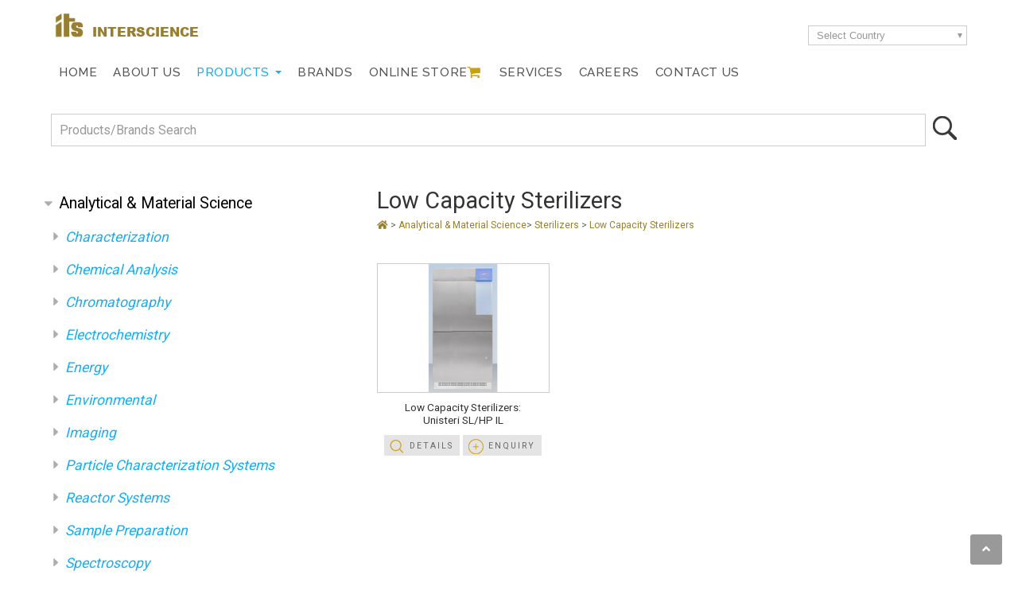

--- FILE ---
content_type: text/html; charset=UTF-8
request_url: https://products.its-interscience.com/analytical-material-science-1/sterilizers-42/low-capacity-sterilizers-215
body_size: 282477
content:
<!DOCTYPE html PUBLIC "-//W3C//DTD XHTML 1.0 Strict//EN" "https://www.w3.org/TR/xhtml1/DTD/xhtml1-strict.dtd">
<html lang="en-MY">
<head>
<title>Low Capacity Sterilizers Philipines | Thailand</title>
<meta name="description" content="ITS offers a wide rang eof low capacity sterilizers for the Philippines and Thailand market." />


<meta http-equiv="content-type" content="text/html; charset=utf-8" />
<meta name="viewport" content="width=device-width, initial-scale=1">

<meta charset="utf-8">
<meta name="robots" content="index, follow" />
<meta name="revisit-after" content="2 days" />
<meta http-equiv="X-UA-Compatible" value="IE=8">
<link rel="shortcut icon" href="https://products.its-interscience.com/favicon.ico" type="image/x-icon">
<link rel="icon" href="https://products.its-interscience.com/favicon.ico" type="image/x-icon">
<link href="https://products.its-interscience.com/themes/main_responsive-my/style.css" rel="stylesheet" type="text/css" />
<script type="text/javascript">
var nsite = 'https://products.its-interscience.com';
</script>
  
		<script type="text/javascript" src="https://products.its-interscience.com/plugins/lightbox/js/lightbox-plus-jquery.min.js"></script>
		<link rel="stylesheet" href="https://products.its-interscience.com/plugins/lightbox/css/lightbox.css" type="text/css" media="screen" />
 <!-- <script src="https://products.its-interscience.com/themes/main_responsive-my/assets/js/modernizr.custom.js"></script>-->
<link rel="stylesheet" type="text/css" href="https://products.its-interscience.com/themes/main_responsive-my/assets/css/tabstyle.css" />
<link rel="stylesheet" type="text/css" href="https://products.its-interscience.com/themes/main_responsive-my/assets/css/jquery.sweet-dropdown.min.css" />
<link rel="stylesheet" href="https://products.its-interscience.com/themes/main_responsive-my/assets/css/main.css" />
<!--<link rel="stylesheet" href="https://products.its-interscience.com/themes/main_responsive-my/bootstrap/css/bootstrap.min.css" />-->
<link rel="stylesheet" href="https://use.fontawesome.com/releases/v5.3.1/css/all.css" integrity="sha384-mzrmE5qonljUremFsqc01SB46JvROS7bZs3IO2EmfFsd15uHvIt+Y8vEf7N7fWAU" crossorigin="anonymous">
<link href="https://fonts.googleapis.com/css?family=Open+Sans|Raleway:400,500,600|Roboto&display=swap" rel="stylesheet">
<!--<link rel="stylesheet" href="https://products.its-interscience.com/themes/main_responsive-my/bootstrap/css/bootstrap.edit.css" />-->
<link rel="stylesheet" type="text/css" media="all" href="https://products.its-interscience.com/themes/main_responsive-my/webslidemenu/webslidemenu.css" />
<!-- Global site tag (gtag.js) - Google Analytics -->

<script async src="https://www.googletagmanager.com/gtag/js?id=UA-153833176-2"></script>
<script>
  window.dataLayer = window.dataLayer || [];
  function gtag(){dataLayer.push(arguments);}
  gtag('js', new Date());
  gtag('config', 'UA-153833176-2');
</script>
</head>
<body>

  <!-- Mobile Header -->
    <div class="wsmainfull clearfix">
    <div class="wsmainwp clearfix">  
     <div id="topbar"><div class="container">
     	<div id="logo"><a href="https://www.its-interscience.com/"><img src="https://products.its-interscience.com/themes/main_responsive-my/images/its-logo-header.png" ></a> INTERSCIENCE</div><!--ebd logo-->
          <div class="select-website">
               <div class="custom-select"><select class="business" name="business" onchange="window.open(this.value)">
                <option class="first" disabled="disabled" selected="selected" value="">Select Country</option>    
                <option value="https://www.its-sciencemedical.com/">Singapore</option>
                <option value="https://www.its-interscience.com/">Malaysia</option>
                <option value="https://www.its-thailand.com/">Thailand</option>
                <option value="https://www.its-vietnam.com/">Vietnam</option>
                <option value="https://www.its-indonesia.com/">Indonesia</option>
                <option value="https://www.its-sciencephils.com/">Philippines</option>
                <option value="https://www.its-cambodia.com">Cambodia</option>
                </select></div>
                <div id="dropdown-standard" class="dropdown-website dropdown-anchor-top-left dropdown-has-anchor">
                <ul>
                    <li><a href="https://www.its-sciencemedical.com/" target="_blank" rel="noopener">Singapore</a></li>
                    <li><a href="https://www.its-interscience.com/" target="_blank" rel="noopener">Malaysia</a></li>
                    <li><a href="https://www.its-thailand.com/" target="_blank" rel="noopener">Thailand</a></li>
                    <li><a href="https://www.its-vietnam.com/" target="_blank" rel="noopener">Vietnam</a></li>
                    <li><a href="https://www.its-indonesia.com/" target="_blank" rel="noopener">Indonesia</a></li>
                    <li><a href="https://www.its-sciencephils.com/" target="_blank" rel="noopener">Philippines</a></li>     
                    <li><a href="https://www.its-cambodia.com" target="_blank" rel="noopener">Cambodia</a></li> 
                </ul>
                </div><!--ebd dropdown-standard-->
                <button class="website" data-dropdown="#dropdown-standard">Select Country</button>
                
                </div><!--end select website--><div class="clear"></div>
       </div><!--end container--></div><!--end topbar-->

<header id="header">
  <div class="container">
     <nav class="wsmenu clearfix">
        <ul class="wsmenu-list">
         <li><a href="https://its-interscience.com/">Home</a></li>
         <li><a href="https://its-interscience.com/aboutus/">About Us</a></li>
          <li class="current parent"><a href="https://products.its-interscience.com/">Products <span class="wsarrow"></span></a>
            <div class="wsmegamenu clearfix">
              <div class="container">
                <div class="row">
                  <div class="2u 12u(medium) link-list">
                  	<div class="pic"><a href="https://products.its-interscience.com/analytical-material-science-1"><img src="https://products.its-interscience.com/themes/main_responsive-my/images/productmega01.jpg" alt="" class="image-full" /></a></div>
                    <div class="title"><a href="https://products.its-interscience.com/analytical-material-science-1">Analytical & Material Science</a></div>
                    <ul>
                    	<li><a href="https://products.its-interscience.com/analytical-material-science-1/characterization-33">Characterization</a></li>
                        <li><a href="https://products.its-interscience.com/analytical-material-science-1/chemical-analysis-34">Chemical Analysis</a></li>
                        <li><a href="https://products.its-interscience.com/analytical-material-science-1/chromatography-35">Chromatography</a></li>
                    </ul>
                    <div class="read"><a href="https://products.its-interscience.com/analytical-material-science-1">More >></a></div>
                  </div><!--end col4-->
                  
                  <div class="2u 12u(medium) link-list">
                    <div class="pic"><a href="https://products.its-interscience.com/animal-science-2"><img src="https://products.its-interscience.com/themes/main_responsive-my/images/productmega02.jpg" alt="" class="image-full" /></a></div>
                    <div class="title"><a href="https://products.its-interscience.com/animal-science-2">Animal Science</a></div>
                    <ul>
                    	<li><a href="https://products.its-interscience.com/animal-science-2/anesthesia-machine-43">Anesthesia Machines</a></li>
                        <li><a href="https://products.its-interscience.com/animal-science-2/animal-diet-445">Animal Diet</a></li>
                        <li><a href="https://products.its-interscience.com/animal-science-2/animal-facilities-44">Animal Facilities</a></li>   
                    </ul>
                    <div class="read"><a href="https://products.its-interscience.com/animal-science-2">More >></a></div>
                  </div><!--end col4-->     
                  <div class="2u 12u(medium) link-list">
                    <div class="pic"><a href="https://products.its-interscience.com/consumables-486"><img src="https://products.its-interscience.com/themes/main_responsive-my/images/consumables.jpg" alt="" class="image-full" /></a></div>
                    <div class="title"><a href="https://products.its-interscience.com/consumables-486">Consumables</a></div>
                    <ul>
                    	<li><a href="https://products.its-interscience.com/consumables-486/autoclave-consumables-504">Autoclave Consumables</a></li>
                        <li><a href="https://products.its-interscience.com/consumables-486/bioreagents-amp-kits-493">Bioreagents & Kits</a></li>
                        <li><a href="https://products.its-interscience.com/consumables-486/glassware-plastics-62">Glassware & Plastics</a></li>
                    </ul>
                    <div class="read"><a href="https://products.its-interscience.com/consumables-486">More >></a></div>
                  </div><!--end col4-->  
                  <div class="2u 12u(medium) link-list">
                    <div class="pic"><a href="https://products.its-interscience.com/food-agriculture-3"><img src="https://products.its-interscience.com/themes/main_responsive-my/images/productmega03.jpg" alt="" class="image-full" /></a></div>
                    <div class="title"><a href="httpss://products.its-interscience.com/food-agriculture-3">Food & Agriculture</a></div>
                    <ul>
                    	<li><a href="https://products.its-interscience.com/food-agriculture-3/food-agriculture-3/analyzers-51">Analyzers</a></li>
                        <li><a href="https://products.its-interscience.com/food-agriculture-3/chromatography-52">Chromatography</a></li>
                        <li><a href="https://products.its-interscience.com/food-agriculture-3/drying-techniques-53">Drying Techniques</a></li>
                    </ul>
                    <div class="read"><a href="https://products.its-interscience.com/food-agriculture-3">More >></a></div>
                  </div><!--end col4-->
                  <div class="2u 12u(medium) link-list">
                    <div class="pic"><a href="https://products.its-interscience.com/lab-essentials-4"><img src="https://products.its-interscience.com/themes/main_responsive-my/images/productmega04.jpg" alt="" class="image-full" /></a></div>
                    <div class="title"><a href="https://products.its-interscience.com/lab-essentials-4">Lab Essentials</a></div>
                    <ul>
                    	<li><a href="https://products.its-interscience.com/lab-essentials-4/balances-59">Balances</a></li>
                        <li><a href="https://products.its-interscience.com/lab-essentials-4/centrifugation-60">Centrifugation</a></li>
                        <li><a href="https://products.its-interscience.com/lab-essentials-4cold-storage-solutions-61">Cold Storage Solutions</a></li>
                    	
                    </ul>
                    <div class="read"><a href="http:s//products.its-interscience.com/lab-essentials-4">More >></a></div>
                  </div><!--end col4-->

 				 <div class="2u 12u(medium) link-list">
                  	<div class="pic"><a href="https://products.its-interscience.com/laboratory-infrastructure-5"><img src="https://products.its-interscience.com/themes/main_responsive-my/images/productmega05.jpg" alt="" class="image-full" /></a></div>
                    <div class="title"><a href="https://products.its-interscience.com/laboratory-infrastructure-5">Laboratory Infrastructure</a></div>
                    <ul>
                    	<li><a href="https://products.its-interscience.com/laboratory-infrastructure-5/adaptable-furniture-484">Adaptable Furniture</a></li>
                        <li><a href="https://products.its-interscience.com/laboratory-infrastructure-5/environmental-control-systems-675">Environmental Control Systems</a></li>
                        <li><a href="https://products.its-interscience.com/laboratory-infrastructure-5/safety-cabinets-fume-hoods-70">Safety Cabinets & Fume Hoods</a></li>
                    </ul>
                    <div class="read"><a href="https://products.its-interscience.com/laboratory-infrastructure-5">More >></a></div>
                  </div><!--end col4-->
                  
                  <div class="2u 12u(medium) link-list">
                    <div class="pic"><a href="https://products.its-interscience.com/life-sciences-6"><img src="https://products.its-interscience.com/themes/main_responsive-my/images/productmega06.jpg" alt="" class="image-full" /></a></div>
                    <div class="title"><a href="https://products.its-interscience.com/life-sciences-6">Life Sciences</a></div>
                    <ul>
                    	<li><a href="https://products.its-interscience.com/life-sciences-6/bioreactor-systems-72">Bioreactor Systems</a></li>
                        <li><a href="https://products.its-interscience.com/life-sciences-6/cellomics-74">Cellomics</a></li>
                        <li><a href="https://products.its-interscience.com/life-sciences-6/cold-storage-solutions-75">Cold Storage Solutions</a></li>
                    </ul>
                    <div class="read"><a href="https://products.its-interscience.com/life-sciences-6">More >></a></div>
                  </div><!--end col4-->
                  
                  <div class="2u 12u(medium) link-list">
                    <div class="pic"><a href="https://products.its-interscience.com/medical-hospital-7"><img src="https://products.its-interscience.com/themes/main_responsive-my/images/productmega07.jpg" alt="" class="image-full" /></a></div>
                    <div class="title"><a href="https://products.its-interscience.com/medical-hospital-7">Medical & Hospital</a></div>
                    <ul>
                    	<li><a href="https://products.its-interscience.com/medical-hospital-7/cleaning-amp-disinfection-464">Cleaning & Disinfection</a></li>
                        <li><a href="https://products.its-interscience.com/medical-hospital-7/cold-storage-solutions-90">Cold Storage Solutions</a></li>
                        <li><a href="https://products.its-interscience.com/medical-hospital-7/hospital-infrastructure-94">Hospital Infrastructure</a></li>
                    </ul>
                    <div class="read"><a href="https://products.its-interscience.com/medical-hospital-7">More >></a></div>
                  </div><!--end col4-->
                  
                  <div class="2u 12u(medium) link-list">
                    <div class="pic"><a href="https://products.its-interscience.com/oil-amp-gas-517"><img src="https://products.its-interscience.com/themes/main_responsive-my/images/oilgas-menu.jpg" alt="" class="image-full" /></a></div>
                    <div class="title"><a href="https://products.its-interscience.com/oil-amp-gas-517">Oil & Gas</a></div>
                    <ul>
                        <li><a href="https://products.its-interscience.com/oil-amp-gas-517/petroleum-testing-519">Petroleum Testing</a></li>
                        <li><a href="https://products.its-interscience.com/oil-amp-gas-517/sample-preparation-551">Sample Preparation</a></li>
                    </ul>
                    <div class="read"><a href="https://products.its-interscience.com/oil-amp-gas-517">More >></a></div>
                  </div><!--end col4-->
                  <div class="2u 12u(medium) link-list">
                    <div class="pic"><a href="https://products.its-interscience.com/pharmaceutical-8"><img src="https://products.its-interscience.com/themes/main_responsive-my/images/productmega08.jpg" alt="" class="image-full" /></a></div>
                    <div class="title"><a href="https://products.its-interscience.com/pharmaceutical-8">Pharmaceutical</a></div>
                    <ul>
                    	<li><a href="https://products.its-interscience.com/pharmaceutical-8/automated-liquid-handling-97">Automated Liquid Handling</a></li>
                        <li><a href="https://products.its-interscience.com/pharmaceutical-8/bioreactor-systems-98">Bioreactor Systems</a></li>
                        <li><a href="https://products.its-interscience.com/pharmaceutical-8/cell-imaging-802">Cell Imaging</a></li>
                    </ul>
                    <div class="read"><a href="https://products.its-interscience.com/pharmaceutical-8">More >></a></div>
                  </div><!--end col4-->               
                </div><!--end row-->
              </div>
            </div>
          </li>
          <li><a href="https://its-interscience.com/brands/">Brands</a></li>
          <li class="store"><a href="https://www.its-labshop.com.my/" target="_blank">Online Store</a></li>
           <li><a href="https://www.its-interscience.com/services/">Services</a></li>
          <li><a href="https://www.its-interscience.com/careers/">Careers</a></li>
          <li><a href="https://www.its-interscience.com/contact-us/">Contact Us</a></li>
        </ul>
      </nav>
   <div class="mobile-store"><a href="https://www.its-labshop.com.my/" target="_blank">ONLINE <span>STORE</span></a></div>
   <!-- Mobile Header -->
    <div class="wsmobileheader clearfix ">
    <a id="wsnavtoggle" class="wsanimated-arrow"><span></span></a>
  </div><!--wsmobileheader-->
   
         <div class="clear"></div>
         	     	<div id="language"> 		
		<!--	<select class="selectcountry" onchange="if (this.value) window.location.href=this.value">
				<option value="">Select country</option>
				
				<option  value="https://products.its-cambodia.com?ct=CM">ITS CM</option><option  value="https://products.its-indonesia.com/?ct=ID">ITS ID</option><option  value="https://products.its-interscience.com/?ct=MY">ITS MY</option><option  value="https://products.its-sciencephils.com/?ct=PH">ITS PH</option><option  value="https://products.its-sciencemedical.com/?ct=SG">ITS SG</option><option  value="https://products.its-thailand.com/?ct=TH">ITS TH</option><option  value="https://products.its-vietnam.com/?ct=VN">ITS VN</option><option  value="https://products.its-labworks.com/?ct=LAB">Labworks</option>	
			</select>-->
			
		<a href="https://products.its-interscience.com?lang=en" style="margin:0 2px;" class="lang lang_en"><img src="https://products.its-interscience.com/images/flag/en.gif" /></a><a href="https://products.its-interscience.com?lang=vn" style="margin:0 2px;"  class="lang lang_vn"><img src="https://products.its-interscience.com/images/flag/vn.png" /></a> 	
    </div> <!--end language-->
      </div><!--end container-->

	</header>
    <div id="search-bg">
       <div class="container"> 
          <ul id="search">		
            <form method="POST" action="https://products.its-interscience.com/search.php">
			<fieldset> 	<input type="text" id="search-text" name="searchtext" placeholder="Products/Brands Search" />	<button type="submit" id="search-submit" value="" /><img src="https://products.its-interscience.com/images/search-icon.png"></button>	</fieldset>
			</form>
		</ul>
   	  </div><!--end container-->
     </div><!--end search bg--> 
           
<div id="page-wrapper">
<div class="container">
	<div id="page">
		<div id="page-bgtop"><div id="sidebar">

	<ul id="search" style="display:none;">			
			<form method="POST" action="https://products.its-interscience.com/search.php">
			<fieldset>
			<input type="text" id="search-text" name="searchtext" placeholder="Product Search" />
			<button type="submit" id="search-submit" value="" /><img src="https://products.its-interscience.com/images/search-icon.png"></button>
			</fieldset>
			</form>
	</ul>
	
		
	
		
		
		<link rel="stylesheet" href="https://products.its-interscience.com/themes/cssmenu/styles.css">
		
		<script src="https://products.its-interscience.com/themes/cssmenu/script.js"></script>

	<ul id="nav"><li class="category" style=";"><a href="https://products.its-interscience.com/analytical-material-science-1">Analytical & Material Science</a></li>
<li class="category" style=";"><a href="https://products.its-interscience.com/animal-science-2">Animal Science </a></li>
<li class="category" style=";"><a href="https://products.its-interscience.com/consumables-486">Consumables</a></li>
<li class="category" style=";"><a href="https://products.its-interscience.com/lab-essentials-4">Lab Essentials </a></li>
<li class="category" style=";"><a href="https://products.its-interscience.com/laboratory-infrastructure-5">Laboratory Infrastructure</a></li>
<li class="category" style=";"><a href="https://products.its-interscience.com/life-sciences-6">Life Sciences</a></li>
<li class="category" style=";"><a href="https://products.its-interscience.com/food-agriculture-3">Food & Agriculture </a></li>
<li class="category" style=";"><a href="https://products.its-interscience.com/medical-hospital-7">Medical & Hospital</a></li>
<li class="category" style=";"><a href="https://products.its-interscience.com/oil-gas-517">Oil & Gas </a></li>
<li class="category" style=";"><a href="https://products.its-interscience.com/pharmaceutical-8">Pharmaceutical</a></li>
</ul><select onchange="if (this.value) window.location.href=this.value" id="tinynav1" class="tinynav tinynav1"><option value="/">Select Categories</option><option value="https://products.its-interscience.com/analytical-material-science-1">Analytical & Material Science</option><option value="https://products.its-interscience.com/characterization-33"> - Characterization</option><option value="https://products.its-interscience.com/catalyst-evaluation-701">  - - Catalyst Evaluation</option><option value="https://products.its-interscience.com/density-analyzer-703">  - - Density Analyzer</option><option value="https://products.its-interscience.com/handheld-libs-analyzers-472">  - - Handheld LIBS Analyzers </option><option value="https://products.its-interscience.com/high-pressure-gas-adsorption-704">  - - High Pressure Gas Adsorption</option><option value="https://products.its-interscience.com/mercury-porosimeter-705">  - - Mercury Porosimeter</option><option value="https://products.its-interscience.com/micro-compounders-164">  - - Micro Compounders</option><option value="https://products.its-interscience.com/micro-injection-moulders-165">  - - Micro Injection Moulders</option><option value="https://products.its-interscience.com/micro-shaping-117">  - - Micro Shaping </option><option value="https://products.its-interscience.com/surface-area-710">  - - Surface Area </option><option value="https://products.its-interscience.com/surface-area-pore-size-distribution-707">  - - Surface Area & Pore Size Distribution</option><option value="https://products.its-interscience.com/thermal-conductivity-121">  - - Thermal Conductivity </option><option value="https://products.its-interscience.com/vacuum-degasser-709">  - - Vacuum Degasser</option><option value="https://products.its-interscience.com/viscometers-663">  - - Viscometers</option><option value="https://products.its-interscience.com/x-ray-fluorescence-analyzers-167">  - - X-Ray Fluorescence Analyzers</option><option value="https://products.its-interscience.com/chemical-analysis-34"> - Chemical Analysis </option><option value="https://products.its-interscience.com/amino-acid-analyzer-837">  - - Amino Acid Analyzer</option><option value="https://products.its-interscience.com/chnso-analyzer-521">  - - CHNSO Analyzer</option><option value="https://products.its-interscience.com/circular-dichroism-spectrometer-168">  - - Circular Dichroism Spectrometer </option><option value="https://products.its-interscience.com/digital-polarimeter-169">  - - Digital Polarimeter </option><option value="https://products.its-interscience.com/elemental-analyzers-122">  - - Elemental Analyzers </option><option value="https://products.its-interscience.com/fluorescence-spectrofluorometer-170">  - - Fluorescence Spectrofluorometer </option><option value="https://products.its-interscience.com/gas-volume-analyzer-843">  - - Gas Volume Analyzer</option><option value="https://products.its-interscience.com/handheld-raman-spectrometer-533">  - - Handheld Raman Spectrometer</option><option value="https://products.its-interscience.com/infrared-spectrometer-173">  - - Infrared Spectrometer </option><option value="https://products.its-interscience.com/irms-522">  - - IRMS</option><option value="https://products.its-interscience.com/liquid-chromatography-174">  - - Liquid Chromatography </option><option value="https://products.its-interscience.com/liquid-chromatography-mass-spectrometry-926">  - - Liquid Chromatography Mass Spectrometry</option><option value="https://products.its-interscience.com/mercury-analyzer-530">  - - Mercury Analyzer</option><option value="https://products.its-interscience.com/supercritical-fluid-extractors-175">  - - Supercritical Fluid Extractors </option><option value="https://products.its-interscience.com/toc-analyzer-886">  - - TOC Analyzer</option><option value="https://products.its-interscience.com/uv-vis-spectrophotometer-176">  - - UV-Vis Spectrophotometer </option><option value="https://products.its-interscience.com/water-testing-177">  - - Water Testing </option><option value="https://products.its-interscience.com/chromatography-35"> - Chromatography</option><option value="https://products.its-interscience.com/liquid-chromatography-178">  - - Liquid Chromatography </option><option value="https://products.its-interscience.com/electrochemistry-749"> - Electrochemistry</option><option value="https://products.its-interscience.com/battery-analyzers-762">  - - Battery Analyzers</option><option value="https://products.its-interscience.com/electrochemical-quartz-crystal-microbalance-eqcm-750">  - - Electrochemical Quartz Crystal Microbalance (EQCM)</option><option value="https://products.its-interscience.com/impedance-analyzers-763">  - - Impedance Analyzers</option><option value="https://products.its-interscience.com/materials-testing-systems-765">  - - Materials Testing Systems</option><option value="https://products.its-interscience.com/photovoltaics-768">  - - Photovoltaics</option><option value="https://products.its-interscience.com/potentiostat-galvanostat-751">  - - Potentiostat / Galvanostat</option><option value="https://products.its-interscience.com/scanning-electrochemical-systems-759">  - - Scanning Electrochemical Systems</option><option value="https://products.its-interscience.com/energy-36"> - Energy</option><option value="https://products.its-interscience.com/battery-analyzers-761">  - - Battery Analyzers</option><option value="https://products.its-interscience.com/battery-energy-testers-179">  - - Battery / Energy Testers </option><option value="https://products.its-interscience.com/bipotentiostat-757">  - - Bipotentiostat</option><option value="https://products.its-interscience.com/electrochemical-impedance-spectroscopy-758">  - - Electrochemical Impedance Spectroscopy</option><option value="https://products.its-interscience.com/electrochemical-quartz-crystal-microbalance-eqcm-748">  - - Electrochemical Quartz Crystal Microbalance (EQCM)</option><option value="https://products.its-interscience.com/impedance-analyzers-764">  - - Impedance Analyzers</option><option value="https://products.its-interscience.com/materials-testing-systems-766">  - - Materials Testing Systems</option><option value="https://products.its-interscience.com/photoelectrochemical-test-systems-767">  - - Photoelectrochemical Test Systems</option><option value="https://products.its-interscience.com/renewables-energy-research-solutions-182">  - - Renewables & Energy Research Solutions </option><option value="https://products.its-interscience.com/environmental-37"> - Environmental</option><option value="https://products.its-interscience.com/bod-cod-testers-184">  - - BOD & COD Testers </option><option value="https://products.its-interscience.com/mercury-analyzer-620">  - - Mercury Analyzer</option><option value="https://products.its-interscience.com/microwave-extraction-623">  - - Microwave Extraction</option><option value="https://products.its-interscience.com/soil-analyzers-124">  - - Soil Analyzers </option><option value="https://products.its-interscience.com/toc-analyzers-125">  - - TOC Analyzers </option><option value="https://products.its-interscience.com/water-purifiers-126">  - - Water Purifiers </option><option value="https://products.its-interscience.com/imaging-38"> - Imaging</option><option value="https://products.its-interscience.com/infrared-imaging-spectrometer-193">  - - Infrared Imaging Spectrometer </option><option value="https://products.its-interscience.com/scanning-electrochemical-systems-760">  - - Scanning Electrochemical Systems</option><option value="https://products.its-interscience.com/uv-vis-spectrophotometer-194">  - - UV-Vis Spectrophotometer </option><option value="https://products.its-interscience.com/particle-characterization-systems-716"> - Particle Characterization Systems</option><option value="https://products.its-interscience.com/dynamic-image-analysis-dia-717">  - - Dynamic Image Analysis (DIA)</option><option value="https://products.its-interscience.com/dynamic-light-scattering-dls-zeta-potential-zp-719">  - - Dynamic Light Scattering (DLS) / Zeta Potential (ZP)</option><option value="https://products.its-interscience.com/laser-diffraction-ld-718">  - - Laser Diffraction (LD)</option><option value="https://products.its-interscience.com/static-multiple-light-scattering-smls-897">  - - Static Multiple Light Scattering (SMLS)</option><option value="https://products.its-interscience.com/reactor-systems-627"> - Reactor Systems</option><option value="https://products.its-interscience.com/flow-chemistry-reactors-123">  - - Flow Chemistry Reactors</option><option value="https://products.its-interscience.com/glass-reactors-pilot-plants-171">  - - Glass Reactors / Pilot Plants </option><option value="https://products.its-interscience.com/high-pressure-reactors-172">  - - High Pressure Reactors </option><option value="https://products.its-interscience.com/microwave-synthesis-632">  - - Microwave Synthesis</option><option value="https://products.its-interscience.com/sample-preparation-40"> - Sample Preparation</option><option value="https://products.its-interscience.com/3d-micro-printing-systems-523">  - - 3D Micro-Printing Systems</option><option value="https://products.its-interscience.com/critical-point-dryers-205">  - - Critical Point Dryers </option><option value="https://products.its-interscience.com/electro-spinning-electrospraying-129">  - - Electro Spinning & Electrospraying </option><option value="https://products.its-interscience.com/glove-box-206">  - - Glove Box </option><option value="https://products.its-interscience.com/high-shear-mixers-emulsifiers-547">  - - High Shear Mixers/ Emulsifiers</option><option value="https://products.its-interscience.com/microwave-ashing-628">  - - Microwave Ashing</option><option value="https://products.its-interscience.com/microwave-digestion-systems-130">  - - Microwave Digestion Systems</option><option value="https://products.its-interscience.com/microwave-extraction-624">  - - Microwave Extraction</option><option value="https://products.its-interscience.com/solvent-purification-system-208">  - - Solvent Purification System </option><option value="https://products.its-interscience.com/spin-dip-coaters-131">  - - Spin & Dip Coaters </option><option value="https://products.its-interscience.com/spectroscopy-41"> - Spectroscopy </option><option value="https://products.its-interscience.com/circular-dichroism-spectrometer-209">  - - Circular Dichroism Spectrometer </option><option value="https://products.its-interscience.com/colour-spectrophotometer-444">  - - Colour Spectrophotometer</option><option value="https://products.its-interscience.com/digital-polarimeter-210">  - - Digital Polarimeter </option><option value="https://products.its-interscience.com/fluorescence-spectrofluorometer-211">  - - Fluorescence Spectrofluorometer </option><option value="https://products.its-interscience.com/handheld-raman-spectrometer-534">  - - Handheld Raman Spectrometer</option><option value="https://products.its-interscience.com/infrared-spectrometer-212">  - - Infrared Spectrometer </option><option value="https://products.its-interscience.com/uv-vis-spectrophotometer-213">  - - UV-Vis Spectrophotometer </option><option value="https://products.its-interscience.com/sterilizers-42"> - Sterilizers </option><option value="https://products.its-interscience.com/high-capacity-sterilizers-214">  - - High Capacity Sterilizers </option><option value="https://products.its-interscience.com/low-capacity-sterilizers-215">  - - Low Capacity Sterilizers </option><option value="https://products.its-interscience.com/animal-science-2">Animal Science </option><option value="https://products.its-interscience.com/anesthesia-machine-43"> - Anesthesia Machine </option><option value="https://products.its-interscience.com/mobile-anesthesia-system-216">  - - Mobile Anesthesia System </option><option value="https://products.its-interscience.com/animal-diet-445"> - Animal Diet </option><option value="https://products.its-interscience.com/animal-feed-446">  - - Animal Feed </option><option value="https://products.its-interscience.com/animal-facilities-44"> - Animal Facilities </option><option value="https://products.its-interscience.com/automatic-watering-system-132">  - - Automatic Watering System</option><option value="https://products.its-interscience.com/safe-barrier-solutions-133">  - - Safe Barrier Solutions</option><option value="https://products.its-interscience.com/animal-housing-45"> - Animal Housing </option><option value="https://products.its-interscience.com/bedding-environment-217">  - - Bedding Environment </option><option value="https://products.its-interscience.com/biocontainment-134">  - - Biocontainment </option><option value="https://products.its-interscience.com/bioexclusion-218">  - - Bioexclusion </option><option value="https://products.its-interscience.com/conventional-cages-for-small-rodents-603">  - - Conventional Cages for Small Rodents </option><option value="https://products.its-interscience.com/enrichment-220">  - - Enrichment </option><option value="https://products.its-interscience.com/individually-ventilated-cage-racking-systems-135">  - - Individually Ventilated Cage & Racking Systems</option><option value="https://products.its-interscience.com/interceptor-ivc-microbiological-monitoring-221">  - - INTERCEPTOR - IVC Microbiological Monitoring </option><option value="https://products.its-interscience.com/ventilated-cabinet-222">  - - Ventilated Cabinet </option><option value="https://products.its-interscience.com/animal-research-46"> - Animal Research </option><option value="https://products.its-interscience.com/animal-models-223">  - - Animal Models</option><option value="https://products.its-interscience.com/aquatic-solutions-224">  - - Aquatic Solutions </option><option value="https://products.its-interscience.com/behavioral-research-225">  - - Behavioral Research </option><option value="https://products.its-interscience.com/gas-anesthesia-system-724">  - - Gas Anesthesia System</option><option value="https://products.its-interscience.com/handling-systems-47"> - Handling Systems </option><option value="https://products.its-interscience.com/allergen-containment-226">  - - Allergen Containment </option><option value="https://products.its-interscience.com/bedding-handling-systems-227">  - - Bedding Handling Systems </option><option value="https://products.its-interscience.com/biosafety-cage-changing-station-228">  - - Biosafety Cage Changing Station </option><option value="https://products.its-interscience.com/cage-automation-229">  - - Cage Automation </option><option value="https://products.its-interscience.com/cage-changing-station-230">  - - Cage Changing Station </option><option value="https://products.its-interscience.com/preclinical-imaging-48"> - Preclinical Imaging </option><option value="https://products.its-interscience.com/endomicroscopy-confocal-imaging-471">  - - Endomicroscopy Confocal Imaging</option><option value="https://products.its-interscience.com/micro-ct-231">  - - Micro CT </option><option value="https://products.its-interscience.com/sterilizers-49"> - Sterilizers</option><option value="https://products.its-interscience.com/high-capacity-sterilizers-232">  - - High Capacity Sterilizers </option><option value="https://products.its-interscience.com/low-capacity-sterilizers-233">  - - Low Capacity Sterilizers </option><option value="https://products.its-interscience.com/washers-decontamination-50"> - Washers & Decontamination </option><option value="https://products.its-interscience.com/animal-housing-washers-137">  - - Animal Housing Washers</option><option value="https://products.its-interscience.com/bottle-processor-234">  - - Bottle Processor </option><option value="https://products.its-interscience.com/consumables-486">Consumables</option><option value="https://products.its-interscience.com/autoclave-consumables-504"> - Autoclave Consumables</option><option value="https://products.its-interscience.com/autoclave-deodorant-505">  - - Autoclave Deodorant</option><option value="https://products.its-interscience.com/bioreagents-kits-493"> - Bioreagents & Kits </option><option value="https://products.its-interscience.com/antibodies-biochemicals-494">  - - Antibodies & Biochemicals</option><option value="https://products.its-interscience.com/bioreagents-495">  - - Bioreagents</option><option value="https://products.its-interscience.com/cell-based-assays-514">  - - Cell Based Assays</option><option value="https://products.its-interscience.com/cell-lines-cell-biology-reagents-609">  - - Cell Lines & Cell Biology Reagents</option><option value="https://products.its-interscience.com/cell-media-amp-growth-factors-260">  - - Cell Media &amp; Growth Factors </option><option value="https://products.its-interscience.com/pcr-enzymes-515">  - - PCR & Enzymes</option><option value="https://products.its-interscience.com/proteomic-reagents-608">  - - Proteomic Reagents</option><option value="https://products.its-interscience.com/glassware-plastics-62"> - Glassware & Plastics </option><option value="https://products.its-interscience.com/cuvettes-396">  - - Cuvettes </option><option value="https://products.its-interscience.com/hts-products-512">  - - HTS Products </option><option value="https://products.its-interscience.com/measuring-flasks-cylinders-397">  - - Measuring Flasks & Cylinders </option><option value="https://products.its-interscience.com/pcr-consumables-510">  - - PCR Consumables</option><option value="https://products.its-interscience.com/pipette-tips-509">  - - Pipette Tips</option><option value="https://products.its-interscience.com/plates-398">  - - Plates </option><option value="https://products.its-interscience.com/tubes-accessories-511">  - - Tubes & Accessories </option><option value="https://products.its-interscience.com/tube-racks-513">  - - Tube Racks</option><option value="https://products.its-interscience.com/molecular-diagnostics-487"> - Molecular Diagnostics</option><option value="https://products.its-interscience.com/genetics-488">  - - Genetics</option><option value="https://products.its-interscience.com/oncology-492">  - - Oncology </option><option value="https://products.its-interscience.com/preimplantation-489">  - - Preimplantation</option><option value="https://products.its-interscience.com/prenatal-490">  - - Prenatal </option><option value="https://products.its-interscience.com/personal-protective-equipment-506"> - Personal Protective Equipment </option><option value="https://products.its-interscience.com/gloves-507">  - - Gloves</option><option value="https://products.its-interscience.com/masks-508">  - - Masks</option><option value="https://products.its-interscience.com/rapid-diagnostics-769"> - Rapid Diagnostics</option><option value="https://products.its-interscience.com/antigen-rapid-test-kit-715">  - - Antigen Rapid Test Kit </option><option value="https://products.its-interscience.com/immunoassay-770">  - - Immunoassay</option><option value="https://products.its-interscience.com/sealing-films-498"> - Sealing Films </option><option value="https://products.its-interscience.com/sealing-films-for-pcr-cold-storage-499">  - - Sealing Films for PCR & Cold Storage</option><option value="https://products.its-interscience.com/sealing-films-for-pcr-500">  - - Sealing Films for PCR</option><option value="https://products.its-interscience.com/pierceable-sealing-films-501">  - - Pierceable Sealing Films</option><option value="https://products.its-interscience.com/sequencing-next-generation-sequencing-878"> - Sequencing / Next Generation Sequencing</option><option value="https://products.its-interscience.com/rna-sequencing-879">  - - RNA Sequencing</option><option value="https://products.its-interscience.com/lab-essentials-4">Lab Essentials </option><option value="https://products.its-interscience.com/balances-59"> - Balances </option><option value="https://products.its-interscience.com/laboratory-balances-149">  - - Laboratory Balances </option><option value="https://products.its-interscience.com/centrifugation-60"> - Centrifugation</option><option value="https://products.its-interscience.com/centrifuges-732">  - - Centrifuges</option><option value="https://products.its-interscience.com/cold-storage-solutions-61"> - Cold Storage Solutions </option><option value="https://products.its-interscience.com/automated-sample-storage-391">  - - Automated Sample Storage </option><option value="https://products.its-interscience.com/controlled-rate-freeze-thaw-chamber-392">  - - Controlled Rate Freeze/Thaw Chamber </option><option value="https://products.its-interscience.com/laboratory-refrigerators-freezers-393">  - - Laboratory Refrigerators & Freezers </option><option value="https://products.its-interscience.com/pharmacy-refrigerators-394">  - - Pharmacy Refrigerators </option><option value="https://products.its-interscience.com/ultra-low-temperature-chambers-796">  - - Ultra Low Temperature Chambers</option><option value="https://products.its-interscience.com/ultra-low-temperature-freezers-395">  - - Ultra Low Temperature Freezers</option><option value="https://products.its-interscience.com/liquid-handling-63"> - Liquid Handling </option><option value="https://products.its-interscience.com/diluters-dispensers-399">  - - Diluters & Dispensers </option><option value="https://products.its-interscience.com/liquid-dispensers-150">  - - Liquid Dispensers </option><option value="https://products.its-interscience.com/pipettes-567">  - - Pipettes</option><option value="https://products.its-interscience.com/robotic-workstations-400">  - - Robotic Workstations </option><option value="https://products.its-interscience.com/syringes-401">  - - Syringes </option><option value="https://products.its-interscience.com/measurements-probes-64"> - Measurements & Probes </option><option value="https://products.its-interscience.com/bod-cod-402">  - - BOD & COD </option><option value="https://products.its-interscience.com/colour-142">  - - Colour </option><option value="https://products.its-interscience.com/conductivity-470">  - - Conductivity</option><option value="https://products.its-interscience.com/density-specific-gravity-meters-403">  - - Density & Specific Gravity Meters </option><option value="https://products.its-interscience.com/do-meters-404">  - - DO Meters </option><option value="https://products.its-interscience.com/moisture-analyzers-405">  - - Moisture Analyzers </option><option value="https://products.its-interscience.com/multi-meter-469">  - - Multi Meter</option><option value="https://products.its-interscience.com/mycometer-483">  - - Mycometer</option><option value="https://products.its-interscience.com/refractometers-144">  - - Refractometers </option><option value="https://products.its-interscience.com/temperature-monitoring-system-407">  - - Temperature Monitoring System </option><option value="https://products.its-interscience.com/titrators-408">  - - Titrators </option><option value="https://products.its-interscience.com/viscometers-409">  - - Viscometers </option><option value="https://products.its-interscience.com/pressure-vessels-65"> - Pressure Vessels </option><option value="https://products.its-interscience.com/autoclaves-147">  - - Autoclaves </option><option value="https://products.its-interscience.com/pumps-66"> - Pumps </option><option value="https://products.its-interscience.com/diaphragm-pumps-410">  - - Diaphragm Pumps </option><option value="https://products.its-interscience.com/syringe-pumps-411">  - - Syringe Pumps </option><option value="https://products.its-interscience.com/vacuum-gauges-482">  - - Vacuum Gauges</option><option value="https://products.its-interscience.com/vacuum-pumps-412">  - - Vacuum Pumps </option><option value="https://products.its-interscience.com/sample-preparation-67"> - Sample Preparation</option><option value="https://products.its-interscience.com/dispersers-644">  - - Dispersers</option><option value="https://products.its-interscience.com/freeze-dryers-139">  - - Freeze Dryers </option><option value="https://products.its-interscience.com/grinders-milling-151">  - - Grinders & Milling</option><option value="https://products.its-interscience.com/hot-plates-642">  - - Hot Plates</option><option value="https://products.its-interscience.com/ice-makers-729">  - - Ice Makers </option><option value="https://products.its-interscience.com/incubator-shakers-414">  - - Incubator Shakers </option><option value="https://products.its-interscience.com/integrated-containment-systems-691">  - - Integrated Containment Systems</option><option value="https://products.its-interscience.com/magnetic-stirrers-643">  - - Magnetic Stirrers</option><option value="https://products.its-interscience.com/microwave-ashing-629">  - - Microwave Ashing</option><option value="https://products.its-interscience.com/microwave-digestion-systems-153">  - - Microwave Digestion Systems</option><option value="https://products.its-interscience.com/overhead-stirrers-415">  - - Overhead Stirrers </option><option value="https://products.its-interscience.com/rockers-incubators-831">  - - Rockers & Incubators</option><option value="https://products.its-interscience.com/rotary-evaporators-417">  - - Rotary Evaporators </option><option value="https://products.its-interscience.com/shakers-418">  - - Shakers </option><option value="https://products.its-interscience.com/sieve-shakers-419">  - - Sieve Shakers </option><option value="https://products.its-interscience.com/ultrasonic-cleaners-420">  - - Ultrasonic Cleaners </option><option value="https://products.its-interscience.com/ultrasonic-processors-155">  - - Ultrasonic Processors</option><option value="https://products.its-interscience.com/vacuum-concentrators-421">  - - Vacuum Concentrators </option><option value="https://products.its-interscience.com/water-purifiers-156">  - - Water Purifiers </option><option value="https://products.its-interscience.com/sterilizers-washers-68"> - Sterilizers & Washers </option><option value="https://products.its-interscience.com/high-capacity-sterilizers-422">  - - High Capacity Sterilizers </option><option value="https://products.its-interscience.com/laboratory-glassware-washers-423">  - - Laboratory Glassware Washers </option><option value="https://products.its-interscience.com/low-capacity-sterilizers-424">  - - Low Capacity Sterilizers </option><option value="https://products.its-interscience.com/temperature-control-69"> - Temperature Control </option><option value="https://products.its-interscience.com/chillers-thermal-regulators-157">  - - Chillers/Thermal Regulators</option><option value="https://products.its-interscience.com/climatic-test-chambers-425">  - - Climatic Test Chambers </option><option value="https://products.its-interscience.com/customized-memmert-products-943">  - - Customized Memmert Products</option><option value="https://products.its-interscience.com/furnaces-426">  - - Furnaces </option><option value="https://products.its-interscience.com/high-temperature-ovens-752">  - - High Temperature Ovens</option><option value="https://products.its-interscience.com/incubators-692">  - - Incubators</option><option value="https://products.its-interscience.com/microwave-ashing-630">  - - Microwave Ashing</option><option value="https://products.its-interscience.com/ovens-427">  - - Ovens </option><option value="https://products.its-interscience.com/water-baths-428">  - - Water Baths </option><option value="https://products.its-interscience.com/laboratory-infrastructure-5">Laboratory Infrastructure</option><option value="https://products.its-interscience.com/adaptable-furniture-484"> - Adaptable Furniture </option><option value="https://products.its-interscience.com/alpha-series-593">  - - Alpha Series</option><option value="https://products.its-interscience.com/enterprise-series-594">  - - Enterprise Series</option><option value="https://products.its-interscience.com/evolution-series-595">  - - Evolution Series</option><option value="https://products.its-interscience.com/environmental-control-systems-675"> - Environmental Control Systems</option><option value="https://products.its-interscience.com/air-flow-valves-676">  - - Air Flow Valves</option><option value="https://products.its-interscience.com/effluent-decontamination-system-730">  - - Effluent Decontamination System</option><option value="https://products.its-interscience.com/fume-hood-controlllers-677">  - - Fume Hood Controlllers</option><option value="https://products.its-interscience.com/grossing-stations-731">  - - Grossing Stations</option><option value="https://products.its-interscience.com/high-plume-dilution-fans-186">  - - High Plume Dilution Fans </option><option value="https://products.its-interscience.com/safety-cabinets-fume-hoods-70"> - Safety Cabinets & Fume Hoods</option><option value="https://products.its-interscience.com/acid-corrosive-storage-250">  - - Acid/ Corrosive Storage </option><option value="https://products.its-interscience.com/flammable-storage-251">  - - Flammable Storage </option><option value="https://products.its-interscience.com/fume-hood-252">  - - Fume Hood </option><option value="https://products.its-interscience.com/steel-furniture-485"> - Steel Furniture </option><option value="https://products.its-interscience.com/k4b-596">  - - K4B</option><option value="https://products.its-interscience.com/research-collection-597">  - - Research Collection</option><option value="https://products.its-interscience.com/life-sciences-6">Life Sciences</option><option value="https://products.its-interscience.com/bioreactor-systems-72"> - Bioreactor Systems </option><option value="https://products.its-interscience.com/bioreactors-256">  - - Bioreactors </option><option value="https://products.its-interscience.com/fermentors-257">  - - Fermentors </option><option value="https://products.its-interscience.com/parallel-bioreactor-641">  - - Parallel Bioreactor</option><option value="https://products.its-interscience.com/sensor-probe-258">  - - Sensor Probe </option><option value="https://products.its-interscience.com/single-use-technologies-463">  - - Single-use Technologies</option><option value="https://products.its-interscience.com/cellomics-74"> - Cellomics </option><option value="https://products.its-interscience.com/cell-culture-913">  - - Cell Culture</option><option value="https://products.its-interscience.com/cell-dispensing-900">  - - Cell Dispensing</option><option value="https://products.its-interscience.com/cell-imaging-263">  - - Cell Imaging </option><option value="https://products.its-interscience.com/cell-screening-bioproduction-264">  - - Cell Screening & Bioproduction </option><option value="https://products.its-interscience.com/electroporator-265">  - - Electroporator </option><option value="https://products.its-interscience.com/flipr-screening-266">  - - FLIPR Screening </option><option value="https://products.its-interscience.com/high-content-analyzer-268">  - - High Content Analyzer </option><option value="https://products.its-interscience.com/image-cytometry-269">  - - Image Cytometry </option><option value="https://products.its-interscience.com/immunohistochemistry-ihc-270">  - - Immunohistochemistry (IHC) </option><option value="https://products.its-interscience.com/luminometers-272">  - - Luminometers </option><option value="https://products.its-interscience.com/multi-mode-microplate-readers-273">  - - Multi Mode Microplate Readers </option><option value="https://products.its-interscience.com/cold-storage-solutions-75"> - Cold Storage Solutions </option><option value="https://products.its-interscience.com/automated-sample-storage-457">  - - Automated Sample Storage</option><option value="https://products.its-interscience.com/controlled-rate-freeze-thaw-chamber-275">  - - Controlled Rate Freeze/Thaw Chamber </option><option value="https://products.its-interscience.com/cryogenic-storage-276">  - - Cryogenic Storage </option><option value="https://products.its-interscience.com/laboratory-refrigerators-freezers-277">  - - Laboratory Refrigerators & Freezers </option><option value="https://products.its-interscience.com/pharmacy-refrigerators-278">  - - Pharmacy Refrigerators </option><option value="https://products.its-interscience.com/ultra-low-temperature-chambers-798">  - - Ultra Low Temperature Chambers</option><option value="https://products.its-interscience.com/ultra-low-temperature-freezers-279">  - - Ultra Low Temperature Freezers </option><option value="https://products.its-interscience.com/containment-systems-76"> - Containment Systems </option><option value="https://products.its-interscience.com/anaerobic-chamber-280">  - - Anaerobic Chamber </option><option value="https://products.its-interscience.com/biosafety-cabinets-281">  - - Biosafety Cabinets </option><option value="https://products.its-interscience.com/desiccators-984">  - - Desiccators</option><option value="https://products.its-interscience.com/ductless-fume-extractor-282">  - - Ductless Fume Extractor </option><option value="https://products.its-interscience.com/ductless-fume-hoods-283">  - - Ductless Fume Hoods </option><option value="https://products.its-interscience.com/glove-box-284">  - - Glove Box </option><option value="https://products.its-interscience.com/laminar-flow-hoods-286">  - - Laminar Flow Hoods </option><option value="https://products.its-interscience.com/pcr-workstations-285">  - - PCR Workstations</option><option value="https://products.its-interscience.com/diagnostics-791"> - Diagnostics</option><option value="https://products.its-interscience.com/diabetes-dx-924">  - - Diabetes Dx</option><option value="https://products.its-interscience.com/amino-acid-analyzer-838">  - - Amino Acid Analyzer</option><option value="https://products.its-interscience.com/immunohistochemistry-ihc-288">  - - Immunohistochemistry (IHC) </option><option value="https://products.its-interscience.com/toc-analyzer-889">  - - TOC Analyzer</option><option value="https://products.its-interscience.com/drug-discovery-78"> - Drug Discovery </option><option value="https://products.its-interscience.com/cell-culture-914">  - - Cell Culture</option><option value="https://products.its-interscience.com/automated-liquid-handling-systems-289">  - - Automated Liquid Handling Systems</option><option value="https://products.its-interscience.com/cell-dispensing-901">  - - Cell Dispensing</option><option value="https://products.its-interscience.com/high-content-analyzer-292">  - - High Content Analyzer </option><option value="https://products.its-interscience.com/education-79"> - Education </option><option value="https://products.its-interscience.com/medical-training-tools-295">  - - Medical Training Tools </option><option value="https://products.its-interscience.com/genomics-80"> - Genomics </option><option value="https://products.its-interscience.com/automatic-dna-rna-extraction-purification-714">  - - Automatic DNA & RNA Extraction/Purification </option><option value="https://products.its-interscience.com/automated-liquid-handling-systems-296">  - - Automated Liquid Handling Systems </option><option value="https://products.its-interscience.com/digital-pcr-845">  - - Digital PCR</option><option value="https://products.its-interscience.com/dna-gdna-rna-quality-control-297">  - - DNA, gDNA & RNA Quality Control </option><option value="https://products.its-interscience.com/gel-doc-imaging-systems-300">  - - Gel Doc Imaging Systems </option><option value="https://products.its-interscience.com/horizontal-gel-electrophoresis-668">  - - Horizontal Gel Electrophoresis</option><option value="https://products.its-interscience.com/microvolume-spectrophotometers-302">  - - Microvolume Spectrophotometers </option><option value="https://products.its-interscience.com/multi-mode-microplate-readers-303">  - - Multi Mode Microplate Readers </option><option value="https://products.its-interscience.com/next-generation-sequencing-ngs-979">  - - Next Generation Sequencing (NGS)</option><option value="https://products.its-interscience.com/real-time-pcr-652">  - - Real-Time PCR</option><option value="https://products.its-interscience.com/sanger-sequencing-842">  - - Sanger Sequencing </option><option value="https://products.its-interscience.com/thermocycler-476">  - - Thermocycler </option><option value="https://products.its-interscience.com/vertical-blot-669">  - - Vertical Blot</option><option value="https://products.its-interscience.com/vertical-gel-electrophoresis-670">  - - Vertical Gel Electrophoresis</option><option value="https://products.its-interscience.com/incubators-shakers-81"> - Incubators/Shakers </option><option value="https://products.its-interscience.com/co2-incubators-306">  - - CO2 Incubators </option><option value="https://products.its-interscience.com/co2-incubator-shakers-305">  - - CO2 Incubator Shakers </option><option value="https://products.its-interscience.com/shakers-307">  - - Shakers </option><option value="https://products.its-interscience.com/microbiology-538"> - Microbiology</option><option value="https://products.its-interscience.com/automated-blood-culture-systems-925">  - - Automated Blood Culture Systems </option><option value="https://products.its-interscience.com/automatic-colony-counters-539">  - - Automatic Colony Counters</option><option value="https://products.its-interscience.com/automatic-platers-540">  - - Automatic Platers</option><option value="https://products.its-interscience.com/colony-counters-862">  - - Colony Counters</option><option value="https://products.its-interscience.com/dispensing-pumps-541">  - - Dispensing Pumps</option><option value="https://products.its-interscience.com/filtration-sample-separation-655">  - - Filtration & Sample Separation</option><option value="https://products.its-interscience.com/gravimetric-dilutors-542">  - - Gravimetric Dilutors</option><option value="https://products.its-interscience.com/lab-blenders-543">  - - Lab Blenders</option><option value="https://products.its-interscience.com/microplate-instrumentation-82"> - Microplate Instrumentation </option><option value="https://products.its-interscience.com/luminometers-309">  - - Luminometers </option><option value="https://products.its-interscience.com/microplate-spectrophotometers-310">  - - Microplate Spectrophotometers </option><option value="https://products.its-interscience.com/microplate-washers-and-dispensers-311">  - - Microplate Washers and Dispensers </option><option value="https://products.its-interscience.com/multi-mode-microplate-readers-312">  - - Multi Mode Microplate Readers </option><option value="https://products.its-interscience.com/microscopy-83"> - Microscopy </option><option value="https://products.its-interscience.com/inverted-microscopes-698">  - - Inverted Microscopes</option><option value="https://products.its-interscience.com/stereo-microscopes-699">  - - Stereo Microscopes</option><option value="https://products.its-interscience.com/upright-microscopes-700">  - - Upright Microscopes</option><option value="https://products.its-interscience.com/molecular-diagnostics-77"> - Molecular Diagnostics</option><option value="https://products.its-interscience.com/automatic-dna-rna-extraction-purification-792">  - - Automatic DNA & RNA Extraction/Purification </option><option value="https://products.its-interscience.com/infectious-diseases-535">  - - Infectious Diseases</option><option value="https://products.its-interscience.com/plant-science-645"> - Plant Science</option><option value="https://products.its-interscience.com/plant-growth-chambers-647">  - - Plant Growth Chambers</option><option value="https://products.its-interscience.com/preclinical-imaging-85"> - Preclinical Imaging </option><option value="https://products.its-interscience.com/endomicroscopy-confocal-imaging-315">  - - Endomicroscopy Confocal Imaging </option><option value="https://products.its-interscience.com/micro-ct-316">  - - Micro CT </option><option value="https://products.its-interscience.com/proteomics-86"> - Proteomics </option><option value="https://products.its-interscience.com/bio-layer-interferometry-319">  - - Bio-Layer Interferometry </option><option value="https://products.its-interscience.com/chemiluminescence-imaging-320">  - - Chemiluminescence Imaging </option><option value="https://products.its-interscience.com/circular-dichroism-spectrometer-321">  - - Circular Dichroism Spectrometer </option><option value="https://products.its-interscience.com/horizontal-gel-electrophoresis-671">  - - Horizontal Gel Electrophoresis</option><option value="https://products.its-interscience.com/infrared-spectrometer-322">  - - Infrared Spectrometer </option><option value="https://products.its-interscience.com/liquid-chromatography-323">  - - Liquid Chromatography </option><option value="https://products.its-interscience.com/microvolume-spectrophotometers-324">  - - Microvolume Spectrophotometers </option><option value="https://products.its-interscience.com/multi-mode-microplate-readers-325">  - - Multi Mode Microplate Readers </option><option value="https://products.its-interscience.com/protein-fractionation-536">  - - Protein Fractionation</option><option value="https://products.its-interscience.com/vertical-blot-672">  - - Vertical Blot</option><option value="https://products.its-interscience.com/vertical-gel-electrophoresis-673">  - - Vertical Gel Electrophoresis</option><option value="https://products.its-interscience.com/reactor-systems-87"> - Reactor Systems </option><option value="https://products.its-interscience.com/glass-reactors-pilot-plants-329">  - - Glass Reactors / Pilot Plants </option><option value="https://products.its-interscience.com/high-pressure-reactors-330">  - - High Pressure Reactors </option><option value="https://products.its-interscience.com/sterilizers-88"> - Sterilizers </option><option value="https://products.its-interscience.com/high-capacity-sterilizers-331">  - - High Capacity Sterilizers </option><option value="https://products.its-interscience.com/low-capacity-sterilizers-332">  - - Low Capacity Sterilizers </option><option value="https://products.its-interscience.com/food-agriculture-3">Food & Agriculture </option><option value="https://products.its-interscience.com/analyzers-51"> - Analyzers </option><option value="https://products.its-interscience.com/amino-acid-analyzer-835">  - - Amino Acid Analyzer</option><option value="https://products.its-interscience.com/gas-volume-analyzer-844">  - - Gas Volume Analyzer</option><option value="https://products.its-interscience.com/mercury-analyzer-621">  - - Mercury Analyzer</option><option value="https://products.its-interscience.com/protein-analyzers-236">  - - Protein Analyzers </option><option value="https://products.its-interscience.com/toc-analyzer-887">  - - TOC Analyzer</option><option value="https://products.its-interscience.com/chromatography-52"> - Chromatography </option><option value="https://products.its-interscience.com/amino-acid-analyzer-836">  - - Amino Acid Analyzer</option><option value="https://products.its-interscience.com/liquid-chromatography-237">  - - Liquid Chromatography </option><option value="https://products.its-interscience.com/toc-analyzer-888">  - - TOC Analyzer</option><option value="https://products.its-interscience.com/drying-techniques-53"> - Drying Techniques </option><option value="https://products.its-interscience.com/freeze-dryers-138">  - - Freeze Dryers </option><option value="https://products.its-interscience.com/measurements-probes-54"> - Measurements & Probes </option><option value="https://products.its-interscience.com/co2-brix-meters-238">  - - CO2 Brix Meters </option><option value="https://products.its-interscience.com/colour-141">  - - Colour</option><option value="https://products.its-interscience.com/density-specific-gravity-meters-799">  - - Density & Specific Gravity Meters </option><option value="https://products.its-interscience.com/refracto-polarimeter-239">  - - Refracto-Polarimeter </option><option value="https://products.its-interscience.com/refractometers-143">  - - Refractometers </option><option value="https://products.its-interscience.com/salt-meters-240">  - - Salt Meters </option><option value="https://products.its-interscience.com/temperature-monitoring-system-241">  - - Temperature Monitoring System </option><option value="https://products.its-interscience.com/microbiology-812"> - Microbiology</option><option value="https://products.its-interscience.com/cell-culture-916">  - - Cell Culture</option><option value="https://products.its-interscience.com/automatic-colony-counters-813">  - - Automatic Colony Counters</option><option value="https://products.its-interscience.com/automated-electrophysiology-820">  - - Automated Electrophysiology</option><option value="https://products.its-interscience.com/automatic-platers-814">  - - Automatic Platers</option><option value="https://products.its-interscience.com/cell-screening-bioproduction-821">  - - Cell Screening & Bioproduction</option><option value="https://products.its-interscience.com/colony-counters-863">  - - Colony Counters</option><option value="https://products.its-interscience.com/dispensing-pumps-815">  - - Dispensing Pumps</option><option value="https://products.its-interscience.com/flipr-screening-822">  - - FLIPR Screening</option><option value="https://products.its-interscience.com/gravimetric-dilutors-816">  - - Gravimetric Dilutors</option><option value="https://products.its-interscience.com/high-content-analyzer-823">  - - High Content Analyzer</option><option value="https://products.its-interscience.com/image-cytometry-824">  - - Image Cytometry</option><option value="https://products.its-interscience.com/lab-blenders-817">  - - Lab Blenders</option><option value="https://products.its-interscience.com/microplate-spectrophotometers-825">  - - Microplate Spectrophotometers</option><option value="https://products.its-interscience.com/microplate-washers-and-dispensers-826">  - - Microplate Washers and Dispensers</option><option value="https://products.its-interscience.com/multi-mode-microplate-readers-827">  - - Multi Mode Microplate Readers</option><option value="https://products.its-interscience.com/plant-science-646"> - Plant Science</option><option value="https://products.its-interscience.com/plant-growth-chambers-648">  - - Plant Growth Chambers</option><option value="https://products.its-interscience.com/pressure-vessels-56"> - Pressure Vessels </option><option value="https://products.its-interscience.com/autoclaves-145">  - - Autoclaves</option><option value="https://products.its-interscience.com/sample-preparation-548"> - Sample Preparation </option><option value="https://products.its-interscience.com/high-shear-mixers-emulsifiers-549">  - - High Shear Mixers/ Emulsifiers</option><option value="https://products.its-interscience.com/microwave-extraction-625">  - - Microwave Extraction</option><option value="https://products.its-interscience.com/ultra-high-pressure-homogenizers-678">  - - Ultra High Pressure Homogenizers</option><option value="https://products.its-interscience.com/spectroscopy-734"> - Spectroscopy </option><option value="https://products.its-interscience.com/circular-dichroism-spectrometer-736">  - - Circular Dichroism Spectrometer </option><option value="https://products.its-interscience.com/colour-spectrophotometer-737">  - - Colour Spectrophotometer </option><option value="https://products.its-interscience.com/digital-polarimeter-738">  - - Digital Polarimeter </option><option value="https://products.its-interscience.com/fluorescence-spectofluorometer-740">  - - Fluorescence Spectofluorometer </option><option value="https://products.its-interscience.com/infrared-spectrometer-744">  - - Infrared Spectrometer </option><option value="https://products.its-interscience.com/uv-vis-spectrophotometer-746">  - - UV-Vis Spectrophotometer </option><option value="https://products.its-interscience.com/sterilizers-58"> - Sterilizers </option><option value="https://products.its-interscience.com/high-capacity-sterilizers-248">  - - High Capacity Sterilizers </option><option value="https://products.its-interscience.com/low-capacity-sterilizers-249">  - - Low Capacity Sterilizers </option><option value="https://products.its-interscience.com/water-activity-measurement-565"> - Water Activity Measurement </option><option value="https://products.its-interscience.com/water-activity-meter-579">  - - Water Activity Meter </option><option value="https://products.its-interscience.com/medical-hospital-7">Medical & Hospital</option><option value="https://products.its-interscience.com/cleaning-disinfection-464"> - Cleaning & Disinfection</option><option value="https://products.its-interscience.com/washer-disinfectors-465">  - - Washer Disinfectors</option><option value="https://products.its-interscience.com/cold-storage-solutions-90"> - Cold Storage Solutions </option><option value="https://products.its-interscience.com/laboratory-refrigerators-freezers-657">  - - Laboratory Refrigerators & Freezers </option><option value="https://products.its-interscience.com/pharmacy-refrigerators-658">  - - Pharmacy Refrigerators </option><option value="https://products.its-interscience.com/ultra-low-temperature-freezers-659">  - - Ultra-Low Temperature Freezers</option><option value="https://products.its-interscience.com/healthcare-furniture-93"> - Healthcare Furniture </option><option value="https://products.its-interscience.com/birthing-bed-875">  - - Birthing Bed</option><option value="https://products.its-interscience.com/furniture-339">  - - Furniture </option><option value="https://products.its-interscience.com/gynaecological-examination-chair-874">  - - Gynaecological Examination Chair</option><option value="https://products.its-interscience.com/patient-beds-340">  - - Patient Beds </option><option value="https://products.its-interscience.com/patient-beds-icu-341">  - - Patient Beds (ICU) </option><option value="https://products.its-interscience.com/patient-transport-342">  - - Patient Transport </option><option value="https://products.its-interscience.com/hospital-infrastructure-94"> - Hospital Infrastructure </option><option value="https://products.its-interscience.com/laminar-airflow-systems-726">  - - Laminar Airflow Systems </option><option value="https://products.its-interscience.com/modular-furniture-344">  - - Modular Furniture </option><option value="https://products.its-interscience.com/modular-room-systems-345">  - - Modular Room Systems </option><option value="https://products.its-interscience.com/storage-solutions-347">  - - Storage Solutions </option><option value="https://products.its-interscience.com/infant-care-604"> - Infant Care</option><option value="https://products.its-interscience.com/infant-incubator-605">  - - Infant Incubator </option><option value="https://products.its-interscience.com/infant-warmer-610">  - - Infant Warmer</option><option value="https://products.its-interscience.com/phototherapy-lamp-611">  - - Phototherapy Lamp</option><option value="https://products.its-interscience.com/medical-measuring-devices-693"> - Medical Measuring Devices </option><option value="https://products.its-interscience.com/chair-scale-696">  - - Chair Scale </option><option value="https://products.its-interscience.com/infant-scale-697">  - - Infant Scale </option><option value="https://products.its-interscience.com/measuring-stations-694">  - - Measuring Stations</option><option value="https://products.its-interscience.com/medical-body-composition-analyzers-695">  - - Medical Body Composition Analyzers</option><option value="https://products.its-interscience.com/surgical-portfolio-96"> - Surgical Portfolio </option><option value="https://products.its-interscience.com/4k-3d-surgical-displays-985">  - - 4K / 3D Surgical Displays</option><option value="https://products.its-interscience.com/surgical-displays-841">  - - Surgical Displays</option><option value="https://products.its-interscience.com/surgical-video-integration-987">  - - Surgical Video Integration</option><option value="https://products.its-interscience.com/oil-gas-517">Oil & Gas </option><option value="https://products.its-interscience.com/petroleum-testing-519"> - Petroleum Testing</option><option value="https://products.its-interscience.com/catalyst-synthesis-polymerization-195">  - - Catalyst Synthesis & Polymerization </option><option value="https://products.its-interscience.com/colour-spectrophotometer-554">  - - Colour Spectrophotometer</option><option value="https://products.its-interscience.com/density-specific-gravity-meters-197">  - - Density & Specific Gravity Meters </option><option value="https://products.its-interscience.com/density-viscosity-testing-891">  - - Density & Viscosity Testing</option><option value="https://products.its-interscience.com/elemental-analyzers-199">  - - Elemental Analyzers </option><option value="https://products.its-interscience.com/flash-point-testing-892">  - - Flash Point Testing</option><option value="https://products.its-interscience.com/infrared-spectrometer-200">  - - Infrared Spectrometer </option><option value="https://products.its-interscience.com/oil-condition-monitoring-893">  - - Oil Condition Monitoring </option><option value="https://products.its-interscience.com/oil-in-water-testing-894">  - - Oil-In-Water Testing</option><option value="https://products.its-interscience.com/spectral-fuel-analysis-895">  - - Spectral Fuel Analysis</option><option value="https://products.its-interscience.com/titrators-128">  - - Titrators </option><option value="https://products.its-interscience.com/vapor-pressure-testing-896">  - - Vapor Pressure Testing</option><option value="https://products.its-interscience.com/viscometers-204">  - - Viscometers </option><option value="https://products.its-interscience.com/sample-preparation-551"> - Sample Preparation </option><option value="https://products.its-interscience.com/high-shear-mixers-emulsifiers-552">  - - High Shear Mixers/ Emulsifiers</option><option value="https://products.its-interscience.com/microwave-digestion-systems-556">  - - Microwave Digestion Systems</option><option value="https://products.its-interscience.com/pharmaceutical-8">Pharmaceutical</option><option value="https://products.its-interscience.com/filtration-927"> - Filtration</option><option value="https://products.its-interscience.com/bioprocess-filters-928">  - - Bioprocess Filters</option><option value="https://products.its-interscience.com/filter-housings-929">  - - Filter Housings</option><option value="https://products.its-interscience.com/filter-integrity-testing-devices-930">  - - Filter Integrity Testing Devices</option><option value="https://products.its-interscience.com/liquid-preparation-and-management-931"> - Liquid Preparation and Management</option><option value="https://products.its-interscience.com/liquid-handling-bags-and-assemblies-932">  - - Liquid Handling Bags and Assemblies</option><option value="https://products.its-interscience.com/single-use-aseptic-connectors-933">  - - Single-Use Aseptic Connectors</option><option value="https://products.its-interscience.com/single-use-mixers-934">  - - Single-Use Mixers</option><option value="https://products.its-interscience.com/powder-handling-935">  - - Powder Handling</option><option value="https://products.its-interscience.com/buffer-management-936">  - - Buffer Management</option><option value="https://products.its-interscience.com/filling-937">  - - Filling</option><option value="https://products.its-interscience.com/fluid-handling-system-938">  - - Fluid Handling System</option><option value="https://products.its-interscience.com/bioprocessing-workstations-939">  - - Bioprocessing Workstations</option><option value="https://products.its-interscience.com/automated-liquid-handling-97"> - Automated Liquid Handling</option><option value="https://products.its-interscience.com/high-throughput-robotic-workstations-793">  - - High Throughput Robotic Workstations</option><option value="https://products.its-interscience.com/bioreactor-systems-98"> - Bioreactor Systems </option><option value="https://products.its-interscience.com/bioreactors-356">  - - Bioreactors </option><option value="https://products.its-interscience.com/fermentors-357">  - - Fermentors </option><option value="https://products.its-interscience.com/single-use-technologies-988">  - - Single-use Technologies </option><option value="https://products.its-interscience.com/cell-imaging-802"> - Cell Imaging</option><option value="https://products.its-interscience.com/cell-culture-915">  - - Cell Culture</option><option value="https://products.its-interscience.com/automated-electrophysiology-803">  - - Automated Electrophysiology</option><option value="https://products.its-interscience.com/cell-screening-bioproduction-804">  - - Cell Screening & Bioproduction</option><option value="https://products.its-interscience.com/flipr-screening-805">  - - FLIPR Screening</option><option value="https://products.its-interscience.com/high-content-analyzer-806">  - - High Content Analyzer</option><option value="https://products.its-interscience.com/image-cytometry-807">  - - Image Cytometry</option><option value="https://products.its-interscience.com/chemical-analysis-99"> - Chemical Analysis </option><option value="https://products.its-interscience.com/amino-acid-analyzer-839">  - - Amino Acid Analyzer</option><option value="https://products.its-interscience.com/mercury-analyzer-622">  - - Mercury Analyzer</option><option value="https://products.its-interscience.com/toc-analyzer-890">  - - TOC Analyzer</option><option value="https://products.its-interscience.com/cold-storage-solutions-100"> - Cold Storage Solutions </option><option value="https://products.its-interscience.com/controlled-rate-freeze-thaw-chamber-364">  - - Controlled Rate Freeze/Thaw Chamber </option><option value="https://products.its-interscience.com/laboratory-refrigerators-freezers-365">  - - Laboratory Refrigerators & Freezers </option><option value="https://products.its-interscience.com/pharmacy-refrigerators-366">  - - Pharmacy Refrigerators </option><option value="https://products.its-interscience.com/ultra-low-temperature-chambers-797">  - - Ultra Low Temperature Chambers</option><option value="https://products.its-interscience.com/ultra-low-temperature-freezers-656">  - - Ultra-Low Temperature Freezers</option><option value="https://products.its-interscience.com/disintegration-dissolution-101"> - Disintegration & Dissolution </option><option value="https://products.its-interscience.com/disintegration-test-systems-636">  - - Disintegration Test Systems</option><option value="https://products.its-interscience.com/dissolution-control-software-637">  - - Dissolution Control Software</option><option value="https://products.its-interscience.com/dissolution-media-preparation-638">  - - Dissolution Media Preparation</option><option value="https://products.its-interscience.com/dissolution-vessel-washer-639">  - - Dissolution Vessel Washer</option><option value="https://products.its-interscience.com/fiber-optic-uv-system-640">  - - Fiber Optic UV System</option><option value="https://products.its-interscience.com/dissolution-autosampler-367">  - - Dissolution Autosampler </option><option value="https://products.its-interscience.com/dissolution-test-systems-368">  - - Dissolution Test Systems </option><option value="https://products.its-interscience.com/drying-techniques-102"> - Drying Techniques </option><option value="https://products.its-interscience.com/freeze-dryers-140">  - - Freeze Dryers </option><option value="https://products.its-interscience.com/glass-filter-dryers-369">  - - Glass Filter Dryers </option><option value="https://products.its-interscience.com/incubators-shakers-103"> - Incubators/Shakers </option><option value="https://products.its-interscience.com/co2-incubators-371">  - - CO2 Incubators </option><option value="https://products.its-interscience.com/co2-incubator-shakers-370">  - - CO2 Incubator Shakers </option><option value="https://products.its-interscience.com/shakers-372">  - - Shakers </option><option value="https://products.its-interscience.com/microplate-instrumentation-808"> - Microplate Instrumentation</option><option value="https://products.its-interscience.com/microplate-spectrophotometers-809">  - - Microplate Spectrophotometers</option><option value="https://products.its-interscience.com/microplate-washers-and-dispensers-810">  - - Microplate Washers and Dispensers</option><option value="https://products.its-interscience.com/multi-mode-microplate-readers-811">  - - Multi Mode Microplate Readers</option><option value="https://products.its-interscience.com/production-727"> - Production</option><option value="https://products.its-interscience.com/aseptic-fill-and-finish-990">  - - Aseptic Fill and Finish</option><option value="https://products.its-interscience.com/reactor-systems-106"> - Reactor Systems </option><option value="https://products.its-interscience.com/flow-chemistry-systems-382">  - - Flow Chemistry Systems </option><option value="https://products.its-interscience.com/glass-reactors-pilot-plants-458">  - - Glass Reactors / Pilot Plants</option><option value="https://products.its-interscience.com/high-pressure-reactors-459">  - - High Pressure Reactors</option><option value="https://products.its-interscience.com/microwave-synthesis-633">  - - Microwave Synthesis</option><option value="https://products.its-interscience.com/sample-preparation-107"> - Sample Preparation </option><option value="https://products.its-interscience.com/automated-sample-preparation-383">  - - Automated Sample Preparation </option><option value="https://products.its-interscience.com/high-shear-mixers-emulsifiers-550">  - - High Shear Mixers/ Emulsifiers</option><option value="https://products.its-interscience.com/microwave-ashing-631">  - - Microwave Ashing</option><option value="https://products.its-interscience.com/microwave-extraction-626">  - - Microwave Extraction</option><option value="https://products.its-interscience.com/semi-automatic-liquid-handling-system-108"> - Semi-Automatic Liquid Handling System </option><option value="https://products.its-interscience.com/diluters-dispensers-384">  - - Diluters & Dispensers </option><option value="https://products.its-interscience.com/sensors-109"> - Sensors </option><option value="https://products.its-interscience.com/dissolved-oxygen-385">  - - Dissolved Oxygen </option><option value="https://products.its-interscience.com/sterilizers-110"> - Sterilizers </option><option value="https://products.its-interscience.com/high-capacity-sterilizers-386">  - - High Capacity Sterilizers </option><option value="https://products.its-interscience.com/low-capacity-sterilizers-387">  - - Low Capacity Sterilizers </option></select><script>
		jQuery(document).ready(function(){
		var accordionsMenu = $('.cd-accordion-menu');

		if( accordionsMenu.length > 0 ) {
			var accordion = $(this);
			var allPanels = $('.cd-accordion-menu li');
			
			accordion.on('change', 'input[type="checkbox"]', function(){
				var checkbox = $(this);
				document.getElementById('ul1').setAttribute('style', 'display: none;'); 
				
				if($(this).is(':checked') == true){ 
					$(this).closest('ul').find('input:checkbox').prop('checked', false);
					$(this).prop('checked', true);
					checkbox.siblings('ul').attr('style', 'display:none;').slideDown(300);
				} else {
					$(this).closest('ul').find('input:checkbox').prop('checked', false);
					$(this).prop('checked', false);
					checkbox.siblings('ul').attr('style', 'display:none;').slideUp(300);
				}
			});
		}
	});
	</script><ul class="cd-accordion-menu animated"><li class="has-children">
				<input class="ncheckbox" type="checkbox" name ="Analytical & Material Science" id="1">
				<label for="1"><a href="https://products.its-interscience.com/analytical-material-science-1">Analytical & Material Science</a></label><script>document.getElementById("1").checked = true;</script><ul id="ul1" style="display:block"><li class="has-children">
				<input type="checkbox" name ="Characterization" id="33">
				<label for="33"><a href="https://products.its-interscience.com/analytical-material-science-1/characterization-33">Characterization</a></label><ul id="ul33" style=""><li class="">
				<input type="checkbox" name ="Catalyst_Evaluation" id="701">
				<label for="701"><a href="https://products.its-interscience.com/analytical-material-science-1/characterization-33/catalyst-evaluation-701">Catalyst Evaluation</a></label><ul id="ul701" style=""></ul></li><li class="">
				<input type="checkbox" name ="Density_Analyzer" id="703">
				<label for="703"><a href="https://products.its-interscience.com/analytical-material-science-1/characterization-33/density-analyzer-703">Density Analyzer</a></label><ul id="ul703" style=""></ul></li><li class="">
				<input type="checkbox" name ="Handheld_LIBS_Analyzers_" id="472">
				<label for="472"><a href="https://products.its-interscience.com/analytical-material-science-1/characterization-33/handheld-libs-analyzers-472">Handheld LIBS Analyzers </a></label><ul id="ul472" style=""></ul></li><li class="">
				<input type="checkbox" name ="High_Pressure_Gas_Adsorption" id="704">
				<label for="704"><a href="https://products.its-interscience.com/analytical-material-science-1/characterization-33/high-pressure-gas-adsorption-704">High Pressure Gas Adsorption</a></label><ul id="ul704" style=""></ul></li><li class="">
				<input type="checkbox" name ="Mercury_Porosimeter" id="705">
				<label for="705"><a href="https://products.its-interscience.com/analytical-material-science-1/characterization-33/mercury-porosimeter-705">Mercury Porosimeter</a></label><ul id="ul705" style=""></ul></li><li class="">
				<input type="checkbox" name ="Micro_Compounders" id="164">
				<label for="164"><a href="https://products.its-interscience.com/analytical-material-science-1/characterization-33/micro-compounders-164">Micro Compounders</a></label><ul id="ul164" style=""></ul></li><li class="">
				<input type="checkbox" name ="Micro_Injection_Moulders" id="165">
				<label for="165"><a href="https://products.its-interscience.com/analytical-material-science-1/characterization-33/micro-injection-moulders-165">Micro Injection Moulders</a></label><ul id="ul165" style=""></ul></li><li class="">
				<input type="checkbox" name ="Micro_Shaping_" id="117">
				<label for="117"><a href="https://products.its-interscience.com/analytical-material-science-1/characterization-33/micro-shaping-117">Micro Shaping </a></label><ul id="ul117" style=""></ul></li><li class="">
				<input type="checkbox" name ="Surface_Area_" id="710">
				<label for="710"><a href="https://products.its-interscience.com/analytical-material-science-1/characterization-33/surface-area-710">Surface Area </a></label><ul id="ul710" style=""></ul></li><li class="">
				<input type="checkbox" name ="Surface_Area_&_Pore_Size_Distribution" id="707">
				<label for="707"><a href="https://products.its-interscience.com/analytical-material-science-1/characterization-33/surface-area-pore-size-distribution-707">Surface Area & Pore Size Distribution</a></label><ul id="ul707" style=""></ul></li><li class="">
				<input type="checkbox" name ="Thermal_Conductivity_" id="121">
				<label for="121"><a href="https://products.its-interscience.com/analytical-material-science-1/characterization-33/thermal-conductivity-121">Thermal Conductivity </a></label><ul id="ul121" style=""></ul></li><li class="">
				<input type="checkbox" name ="Vacuum_Degasser" id="709">
				<label for="709"><a href="https://products.its-interscience.com/analytical-material-science-1/characterization-33/vacuum-degasser-709">Vacuum Degasser</a></label><ul id="ul709" style=""></ul></li><li class="">
				<input type="checkbox" name ="Viscometers" id="663">
				<label for="663"><a href="https://products.its-interscience.com/analytical-material-science-1/characterization-33/viscometers-663">Viscometers</a></label><ul id="ul663" style=""></ul></li><li class="">
				<input type="checkbox" name ="X-Ray_Fluorescence_Analyzers" id="167">
				<label for="167"><a href="https://products.its-interscience.com/analytical-material-science-1/characterization-33/x-ray-fluorescence-analyzers-167">X-Ray Fluorescence Analyzers</a></label><ul id="ul167" style=""></ul></li></ul></li><li class="has-children">
				<input type="checkbox" name ="Chemical_Analysis_" id="34">
				<label for="34"><a href="https://products.its-interscience.com/analytical-material-science-1/chemical-analysis-34">Chemical Analysis </a></label><ul id="ul34" style=""><li class="">
				<input type="checkbox" name ="Amino_Acid_Analyzer" id="837">
				<label for="837"><a href="https://products.its-interscience.com/analytical-material-science-1/chemical-analysis-34/amino-acid-analyzer-837">Amino Acid Analyzer</a></label><ul id="ul837" style=""></ul></li><li class="">
				<input type="checkbox" name ="CHNSO_Analyzer" id="521">
				<label for="521"><a href="https://products.its-interscience.com/analytical-material-science-1/chemical-analysis-34/chnso-analyzer-521">CHNSO Analyzer</a></label><ul id="ul521" style=""></ul></li><li class="">
				<input type="checkbox" name ="Circular_Dichroism_Spectrometer_" id="168">
				<label for="168"><a href="https://products.its-interscience.com/analytical-material-science-1/chemical-analysis-34/circular-dichroism-spectrometer-168">Circular Dichroism Spectrometer </a></label><ul id="ul168" style=""></ul></li><li class="">
				<input type="checkbox" name ="Digital_Polarimeter_" id="169">
				<label for="169"><a href="https://products.its-interscience.com/analytical-material-science-1/chemical-analysis-34/digital-polarimeter-169">Digital Polarimeter </a></label><ul id="ul169" style=""></ul></li><li class="">
				<input type="checkbox" name ="Elemental_Analyzers_" id="122">
				<label for="122"><a href="https://products.its-interscience.com/analytical-material-science-1/chemical-analysis-34/elemental-analyzers-122">Elemental Analyzers </a></label><ul id="ul122" style=""></ul></li><li class="">
				<input type="checkbox" name ="Fluorescence_Spectrofluorometer_" id="170">
				<label for="170"><a href="https://products.its-interscience.com/analytical-material-science-1/chemical-analysis-34/fluorescence-spectrofluorometer-170">Fluorescence Spectrofluorometer </a></label><ul id="ul170" style=""></ul></li><li class="">
				<input type="checkbox" name ="Gas_Volume_Analyzer" id="843">
				<label for="843"><a href="https://products.its-interscience.com/analytical-material-science-1/chemical-analysis-34/gas-volume-analyzer-843">Gas Volume Analyzer</a></label><ul id="ul843" style=""></ul></li><li class="">
				<input type="checkbox" name ="Handheld_Raman_Spectrometer" id="533">
				<label for="533"><a href="https://products.its-interscience.com/analytical-material-science-1/chemical-analysis-34/handheld-raman-spectrometer-533">Handheld Raman Spectrometer</a></label><ul id="ul533" style=""></ul></li><li class="">
				<input type="checkbox" name ="Infrared_Spectrometer_" id="173">
				<label for="173"><a href="https://products.its-interscience.com/analytical-material-science-1/chemical-analysis-34/infrared-spectrometer-173">Infrared Spectrometer </a></label><ul id="ul173" style=""></ul></li><li class="">
				<input type="checkbox" name ="IRMS" id="522">
				<label for="522"><a href="https://products.its-interscience.com/analytical-material-science-1/chemical-analysis-34/irms-522">IRMS</a></label><ul id="ul522" style=""></ul></li><li class="">
				<input type="checkbox" name ="Liquid_Chromatography_" id="174">
				<label for="174"><a href="https://products.its-interscience.com/analytical-material-science-1/chemical-analysis-34/liquid-chromatography-174">Liquid Chromatography </a></label><ul id="ul174" style=""></ul></li><li class="">
				<input type="checkbox" name ="Liquid_Chromatography_Mass_Spectrometry" id="926">
				<label for="926"><a href="https://products.its-interscience.com/analytical-material-science-1/chemical-analysis-34/liquid-chromatography-mass-spectrometry-926">Liquid Chromatography Mass Spectrometry</a></label><ul id="ul926" style=""></ul></li><li class="">
				<input type="checkbox" name ="Mercury_Analyzer" id="530">
				<label for="530"><a href="https://products.its-interscience.com/analytical-material-science-1/chemical-analysis-34/mercury-analyzer-530">Mercury Analyzer</a></label><ul id="ul530" style=""></ul></li><li class="">
				<input type="checkbox" name ="Supercritical_Fluid_Extractors_" id="175">
				<label for="175"><a href="https://products.its-interscience.com/analytical-material-science-1/chemical-analysis-34/supercritical-fluid-extractors-175">Supercritical Fluid Extractors </a></label><ul id="ul175" style=""></ul></li><li class="">
				<input type="checkbox" name ="TOC_Analyzer" id="886">
				<label for="886"><a href="https://products.its-interscience.com/analytical-material-science-1/chemical-analysis-34/toc-analyzer-886">TOC Analyzer</a></label><ul id="ul886" style=""></ul></li><li class="">
				<input type="checkbox" name ="UV-Vis_Spectrophotometer_" id="176">
				<label for="176"><a href="https://products.its-interscience.com/analytical-material-science-1/chemical-analysis-34/uv-vis-spectrophotometer-176">UV-Vis Spectrophotometer </a></label><ul id="ul176" style=""></ul></li><li class="">
				<input type="checkbox" name ="Water_Testing_" id="177">
				<label for="177"><a href="https://products.its-interscience.com/analytical-material-science-1/chemical-analysis-34/water-testing-177">Water Testing </a></label><ul id="ul177" style=""></ul></li></ul></li><li class="has-children">
				<input type="checkbox" name ="Chromatography" id="35">
				<label for="35"><a href="https://products.its-interscience.com/analytical-material-science-1/chromatography-35">Chromatography</a></label><ul id="ul35" style=""><li class="">
				<input type="checkbox" name ="Liquid_Chromatography_" id="178">
				<label for="178"><a href="https://products.its-interscience.com/analytical-material-science-1/chromatography-35/liquid-chromatography-178">Liquid Chromatography </a></label><ul id="ul178" style=""></ul></li></ul></li><li class="has-children">
				<input type="checkbox" name ="Electrochemistry" id="749">
				<label for="749"><a href="https://products.its-interscience.com/analytical-material-science-1/electrochemistry-749">Electrochemistry</a></label><ul id="ul749" style=""><li class="">
				<input type="checkbox" name ="Battery_Analyzers" id="762">
				<label for="762"><a href="https://products.its-interscience.com/analytical-material-science-1/electrochemistry-749/battery-analyzers-762">Battery Analyzers</a></label><ul id="ul762" style=""></ul></li><li class="">
				<input type="checkbox" name ="Electrochemical_Quartz_Crystal_Microbalance_(EQCM)" id="750">
				<label for="750"><a href="https://products.its-interscience.com/analytical-material-science-1/electrochemistry-749/electrochemical-quartz-crystal-microbalance-eqcm-750">Electrochemical Quartz Crystal Microbalance (EQCM)</a></label><ul id="ul750" style=""></ul></li><li class="">
				<input type="checkbox" name ="Impedance_Analyzers" id="763">
				<label for="763"><a href="https://products.its-interscience.com/analytical-material-science-1/electrochemistry-749/impedance-analyzers-763">Impedance Analyzers</a></label><ul id="ul763" style=""></ul></li><li class="">
				<input type="checkbox" name ="Materials_Testing_Systems" id="765">
				<label for="765"><a href="https://products.its-interscience.com/analytical-material-science-1/electrochemistry-749/materials-testing-systems-765">Materials Testing Systems</a></label><ul id="ul765" style=""></ul></li><li class="">
				<input type="checkbox" name ="Photovoltaics" id="768">
				<label for="768"><a href="https://products.its-interscience.com/analytical-material-science-1/electrochemistry-749/photovoltaics-768">Photovoltaics</a></label><ul id="ul768" style=""></ul></li><li class="">
				<input type="checkbox" name ="Potentiostat_/_Galvanostat" id="751">
				<label for="751"><a href="https://products.its-interscience.com/analytical-material-science-1/electrochemistry-749/potentiostat-galvanostat-751">Potentiostat / Galvanostat</a></label><ul id="ul751" style=""></ul></li><li class="">
				<input type="checkbox" name ="Scanning_Electrochemical_Systems" id="759">
				<label for="759"><a href="https://products.its-interscience.com/analytical-material-science-1/electrochemistry-749/scanning-electrochemical-systems-759">Scanning Electrochemical Systems</a></label><ul id="ul759" style=""></ul></li></ul></li><li class="has-children">
				<input type="checkbox" name ="Energy" id="36">
				<label for="36"><a href="https://products.its-interscience.com/analytical-material-science-1/energy-36">Energy</a></label><ul id="ul36" style=""><li class="">
				<input type="checkbox" name ="Battery_Analyzers" id="761">
				<label for="761"><a href="https://products.its-interscience.com/analytical-material-science-1/energy-36/battery-analyzers-761">Battery Analyzers</a></label><ul id="ul761" style=""></ul></li><li class="">
				<input type="checkbox" name ="Battery_/_Energy_Testers_" id="179">
				<label for="179"><a href="https://products.its-interscience.com/analytical-material-science-1/energy-36/battery-energy-testers-179">Battery / Energy Testers </a></label><ul id="ul179" style=""></ul></li><li class="">
				<input type="checkbox" name ="Bipotentiostat" id="757">
				<label for="757"><a href="https://products.its-interscience.com/analytical-material-science-1/energy-36/bipotentiostat-757">Bipotentiostat</a></label><ul id="ul757" style=""></ul></li><li class="">
				<input type="checkbox" name ="Electrochemical_Impedance_Spectroscopy" id="758">
				<label for="758"><a href="https://products.its-interscience.com/analytical-material-science-1/energy-36/electrochemical-impedance-spectroscopy-758">Electrochemical Impedance Spectroscopy</a></label><ul id="ul758" style=""></ul></li><li class="">
				<input type="checkbox" name ="Electrochemical_Quartz_Crystal_Microbalance_(EQCM)" id="748">
				<label for="748"><a href="https://products.its-interscience.com/analytical-material-science-1/energy-36/electrochemical-quartz-crystal-microbalance-eqcm-748">Electrochemical Quartz Crystal Microbalance (EQCM)</a></label><ul id="ul748" style=""></ul></li><li class="">
				<input type="checkbox" name ="Impedance_Analyzers" id="764">
				<label for="764"><a href="https://products.its-interscience.com/analytical-material-science-1/energy-36/impedance-analyzers-764">Impedance Analyzers</a></label><ul id="ul764" style=""></ul></li><li class="">
				<input type="checkbox" name ="Materials_Testing_Systems" id="766">
				<label for="766"><a href="https://products.its-interscience.com/analytical-material-science-1/energy-36/materials-testing-systems-766">Materials Testing Systems</a></label><ul id="ul766" style=""></ul></li><li class="">
				<input type="checkbox" name ="Photoelectrochemical_Test_Systems" id="767">
				<label for="767"><a href="https://products.its-interscience.com/analytical-material-science-1/energy-36/photoelectrochemical-test-systems-767">Photoelectrochemical Test Systems</a></label><ul id="ul767" style=""></ul></li><li class="">
				<input type="checkbox" name ="Renewables_&_Energy_Research_Solutions_" id="182">
				<label for="182"><a href="https://products.its-interscience.com/analytical-material-science-1/energy-36/renewables-energy-research-solutions-182">Renewables & Energy Research Solutions </a></label><ul id="ul182" style=""></ul></li></ul></li><li class="has-children">
				<input type="checkbox" name ="Environmental" id="37">
				<label for="37"><a href="https://products.its-interscience.com/analytical-material-science-1/environmental-37">Environmental</a></label><ul id="ul37" style=""><li class="">
				<input type="checkbox" name ="BOD_&_COD_Testers_" id="184">
				<label for="184"><a href="https://products.its-interscience.com/analytical-material-science-1/environmental-37/bod-cod-testers-184">BOD & COD Testers </a></label><ul id="ul184" style=""></ul></li><li class="">
				<input type="checkbox" name ="Mercury_Analyzer" id="620">
				<label for="620"><a href="https://products.its-interscience.com/analytical-material-science-1/environmental-37/mercury-analyzer-620">Mercury Analyzer</a></label><ul id="ul620" style=""></ul></li><li class="">
				<input type="checkbox" name ="Microwave_Extraction" id="623">
				<label for="623"><a href="https://products.its-interscience.com/analytical-material-science-1/environmental-37/microwave-extraction-623">Microwave Extraction</a></label><ul id="ul623" style=""></ul></li><li class="">
				<input type="checkbox" name ="Soil_Analyzers_" id="124">
				<label for="124"><a href="https://products.its-interscience.com/analytical-material-science-1/environmental-37/soil-analyzers-124">Soil Analyzers </a></label><ul id="ul124" style=""></ul></li><li class="">
				<input type="checkbox" name ="TOC_Analyzers_" id="125">
				<label for="125"><a href="https://products.its-interscience.com/analytical-material-science-1/environmental-37/toc-analyzers-125">TOC Analyzers </a></label><ul id="ul125" style=""></ul></li><li class="">
				<input type="checkbox" name ="Water_Purifiers_" id="126">
				<label for="126"><a href="https://products.its-interscience.com/analytical-material-science-1/environmental-37/water-purifiers-126">Water Purifiers </a></label><ul id="ul126" style=""></ul></li></ul></li><li class="has-children">
				<input type="checkbox" name ="Imaging" id="38">
				<label for="38"><a href="https://products.its-interscience.com/analytical-material-science-1/imaging-38">Imaging</a></label><ul id="ul38" style=""><li class="">
				<input type="checkbox" name ="Infrared_Imaging_Spectrometer_" id="193">
				<label for="193"><a href="https://products.its-interscience.com/analytical-material-science-1/imaging-38/infrared-imaging-spectrometer-193">Infrared Imaging Spectrometer </a></label><ul id="ul193" style=""></ul></li><li class="">
				<input type="checkbox" name ="Scanning_Electrochemical_Systems" id="760">
				<label for="760"><a href="https://products.its-interscience.com/analytical-material-science-1/imaging-38/scanning-electrochemical-systems-760">Scanning Electrochemical Systems</a></label><ul id="ul760" style=""></ul></li><li class="">
				<input type="checkbox" name ="UV-Vis_Spectrophotometer_" id="194">
				<label for="194"><a href="https://products.its-interscience.com/analytical-material-science-1/imaging-38/uv-vis-spectrophotometer-194">UV-Vis Spectrophotometer </a></label><ul id="ul194" style=""></ul></li></ul></li><li class="has-children">
				<input type="checkbox" name ="Particle_Characterization_Systems" id="716">
				<label for="716"><a href="https://products.its-interscience.com/analytical-material-science-1/particle-characterization-systems-716">Particle Characterization Systems</a></label><ul id="ul716" style=""><li class="">
				<input type="checkbox" name ="Dynamic_Image_Analysis_(DIA)" id="717">
				<label for="717"><a href="https://products.its-interscience.com/analytical-material-science-1/particle-characterization-systems-716/dynamic-image-analysis-dia-717">Dynamic Image Analysis (DIA)</a></label><ul id="ul717" style=""></ul></li><li class="">
				<input type="checkbox" name ="Dynamic_Light_Scattering_(DLS)_/_Zeta_Potential_(ZP)" id="719">
				<label for="719"><a href="https://products.its-interscience.com/analytical-material-science-1/particle-characterization-systems-716/dynamic-light-scattering-dls-zeta-potential-zp-719">Dynamic Light Scattering (DLS) / Zeta Potential (ZP)</a></label><ul id="ul719" style=""></ul></li><li class="">
				<input type="checkbox" name ="Laser_Diffraction_(LD)" id="718">
				<label for="718"><a href="https://products.its-interscience.com/analytical-material-science-1/particle-characterization-systems-716/laser-diffraction-ld-718">Laser Diffraction (LD)</a></label><ul id="ul718" style=""></ul></li><li class="">
				<input type="checkbox" name ="Static_Multiple_Light_Scattering_(SMLS)" id="897">
				<label for="897"><a href="https://products.its-interscience.com/analytical-material-science-1/particle-characterization-systems-716/static-multiple-light-scattering-smls-897">Static Multiple Light Scattering (SMLS)</a></label><ul id="ul897" style=""></ul></li></ul></li><li class="has-children">
				<input type="checkbox" name ="Reactor_Systems" id="627">
				<label for="627"><a href="https://products.its-interscience.com/analytical-material-science-1/reactor-systems-627">Reactor Systems</a></label><ul id="ul627" style=""><li class="">
				<input type="checkbox" name ="Flow_Chemistry_Reactors" id="123">
				<label for="123"><a href="https://products.its-interscience.com/analytical-material-science-1/reactor-systems-627/flow-chemistry-reactors-123">Flow Chemistry Reactors</a></label><ul id="ul123" style=""></ul></li><li class="">
				<input type="checkbox" name ="Glass_Reactors_/_Pilot_Plants_" id="171">
				<label for="171"><a href="https://products.its-interscience.com/analytical-material-science-1/reactor-systems-627/glass-reactors-pilot-plants-171">Glass Reactors / Pilot Plants </a></label><ul id="ul171" style=""></ul></li><li class="">
				<input type="checkbox" name ="High_Pressure_Reactors_" id="172">
				<label for="172"><a href="https://products.its-interscience.com/analytical-material-science-1/reactor-systems-627/high-pressure-reactors-172">High Pressure Reactors </a></label><ul id="ul172" style=""></ul></li><li class="">
				<input type="checkbox" name ="Microwave_Synthesis" id="632">
				<label for="632"><a href="https://products.its-interscience.com/analytical-material-science-1/reactor-systems-627/microwave-synthesis-632">Microwave Synthesis</a></label><ul id="ul632" style=""></ul></li></ul></li><li class="has-children">
				<input type="checkbox" name ="Sample_Preparation" id="40">
				<label for="40"><a href="https://products.its-interscience.com/analytical-material-science-1/sample-preparation-40">Sample Preparation</a></label><ul id="ul40" style=""><li class="">
				<input type="checkbox" name ="3D_Micro-Printing_Systems" id="523">
				<label for="523"><a href="https://products.its-interscience.com/analytical-material-science-1/sample-preparation-40/3d-micro-printing-systems-523">3D Micro-Printing Systems</a></label><ul id="ul523" style=""></ul></li><li class="">
				<input type="checkbox" name ="Critical_Point_Dryers_" id="205">
				<label for="205"><a href="https://products.its-interscience.com/analytical-material-science-1/sample-preparation-40/critical-point-dryers-205">Critical Point Dryers </a></label><ul id="ul205" style=""></ul></li><li class="">
				<input type="checkbox" name ="Electro_Spinning_&_Electrospraying_" id="129">
				<label for="129"><a href="https://products.its-interscience.com/analytical-material-science-1/sample-preparation-40/electro-spinning-electrospraying-129">Electro Spinning & Electrospraying </a></label><ul id="ul129" style=""></ul></li><li class="">
				<input type="checkbox" name ="Glove_Box_" id="206">
				<label for="206"><a href="https://products.its-interscience.com/analytical-material-science-1/sample-preparation-40/glove-box-206">Glove Box </a></label><ul id="ul206" style=""></ul></li><li class="">
				<input type="checkbox" name ="High_Shear_Mixers/_Emulsifiers" id="547">
				<label for="547"><a href="https://products.its-interscience.com/analytical-material-science-1/sample-preparation-40/high-shear-mixers-emulsifiers-547">High Shear Mixers/ Emulsifiers</a></label><ul id="ul547" style=""></ul></li><li class="">
				<input type="checkbox" name ="Microwave_Ashing" id="628">
				<label for="628"><a href="https://products.its-interscience.com/analytical-material-science-1/sample-preparation-40/microwave-ashing-628">Microwave Ashing</a></label><ul id="ul628" style=""></ul></li><li class="">
				<input type="checkbox" name ="Microwave_Digestion_Systems" id="130">
				<label for="130"><a href="https://products.its-interscience.com/analytical-material-science-1/sample-preparation-40/microwave-digestion-systems-130">Microwave Digestion Systems</a></label><ul id="ul130" style=""></ul></li><li class="">
				<input type="checkbox" name ="Microwave_Extraction" id="624">
				<label for="624"><a href="https://products.its-interscience.com/analytical-material-science-1/sample-preparation-40/microwave-extraction-624">Microwave Extraction</a></label><ul id="ul624" style=""></ul></li><li class="">
				<input type="checkbox" name ="Solvent_Purification_System_" id="208">
				<label for="208"><a href="https://products.its-interscience.com/analytical-material-science-1/sample-preparation-40/solvent-purification-system-208">Solvent Purification System </a></label><ul id="ul208" style=""></ul></li><li class="">
				<input type="checkbox" name ="Spin_&_Dip_Coaters_" id="131">
				<label for="131"><a href="https://products.its-interscience.com/analytical-material-science-1/sample-preparation-40/spin-dip-coaters-131">Spin & Dip Coaters </a></label><ul id="ul131" style=""></ul></li></ul></li><li class="has-children">
				<input type="checkbox" name ="Spectroscopy_" id="41">
				<label for="41"><a href="https://products.its-interscience.com/analytical-material-science-1/spectroscopy-41">Spectroscopy </a></label><ul id="ul41" style=""><li class="">
				<input type="checkbox" name ="Circular_Dichroism_Spectrometer_" id="209">
				<label for="209"><a href="https://products.its-interscience.com/analytical-material-science-1/spectroscopy-41/circular-dichroism-spectrometer-209">Circular Dichroism Spectrometer </a></label><ul id="ul209" style=""></ul></li><li class="">
				<input type="checkbox" name ="Colour_Spectrophotometer" id="444">
				<label for="444"><a href="https://products.its-interscience.com/analytical-material-science-1/spectroscopy-41/colour-spectrophotometer-444">Colour Spectrophotometer</a></label><ul id="ul444" style=""></ul></li><li class="">
				<input type="checkbox" name ="Digital_Polarimeter_" id="210">
				<label for="210"><a href="https://products.its-interscience.com/analytical-material-science-1/spectroscopy-41/digital-polarimeter-210">Digital Polarimeter </a></label><ul id="ul210" style=""></ul></li><li class="">
				<input type="checkbox" name ="Fluorescence_Spectrofluorometer_" id="211">
				<label for="211"><a href="https://products.its-interscience.com/analytical-material-science-1/spectroscopy-41/fluorescence-spectrofluorometer-211">Fluorescence Spectrofluorometer </a></label><ul id="ul211" style=""></ul></li><li class="">
				<input type="checkbox" name ="Handheld_Raman_Spectrometer" id="534">
				<label for="534"><a href="https://products.its-interscience.com/analytical-material-science-1/spectroscopy-41/handheld-raman-spectrometer-534">Handheld Raman Spectrometer</a></label><ul id="ul534" style=""></ul></li><li class="">
				<input type="checkbox" name ="Infrared_Spectrometer_" id="212">
				<label for="212"><a href="https://products.its-interscience.com/analytical-material-science-1/spectroscopy-41/infrared-spectrometer-212">Infrared Spectrometer </a></label><ul id="ul212" style=""></ul></li><li class="">
				<input type="checkbox" name ="UV-Vis_Spectrophotometer_" id="213">
				<label for="213"><a href="https://products.its-interscience.com/analytical-material-science-1/spectroscopy-41/uv-vis-spectrophotometer-213">UV-Vis Spectrophotometer </a></label><ul id="ul213" style=""></ul></li></ul></li><li class="has-children">
				<input type="checkbox" name ="Sterilizers_" id="42">
				<label for="42"><a href="https://products.its-interscience.com/analytical-material-science-1/sterilizers-42">Sterilizers </a></label><script>document.getElementById("42").checked = true;</script><ul id="ul42" style="display:block"><li class="">
				<input type="checkbox" name ="High_Capacity_Sterilizers_" id="214">
				<label for="214"><a href="https://products.its-interscience.com/analytical-material-science-1/sterilizers-42/high-capacity-sterilizers-214">High Capacity Sterilizers </a></label><ul id="ul214" style=""></ul></li><li class="">
				<input type="checkbox" name ="Low_Capacity_Sterilizers_" id="215">
				<label for="215"><a href="https://products.its-interscience.com/analytical-material-science-1/sterilizers-42/low-capacity-sterilizers-215">Low Capacity Sterilizers </a></label><script>document.getElementById("215").checked = true;</script><ul id="ul215" style="display:block"></ul></li></ul></li></ul></li><li class="has-children">
				<input class="ncheckbox" type="checkbox" name ="Animal Science " id="2">
				<label for="2"><a href="https://products.its-interscience.com/animal-science-2">Animal Science </a></label><ul id="ul2" style=""><li class="has-children">
				<input type="checkbox" name ="Anesthesia_Machine_" id="43">
				<label for="43"><a href="https://products.its-interscience.com/animal-science-2/anesthesia-machine-43">Anesthesia Machine </a></label><ul id="ul43" style=""><li class="">
				<input type="checkbox" name ="Mobile_Anesthesia_System_" id="216">
				<label for="216"><a href="https://products.its-interscience.com/animal-science-2/anesthesia-machine-43/mobile-anesthesia-system-216">Mobile Anesthesia System </a></label><ul id="ul216" style=""></ul></li></ul></li><li class="has-children">
				<input type="checkbox" name ="Animal_Diet_" id="445">
				<label for="445"><a href="https://products.its-interscience.com/animal-science-2/animal-diet-445">Animal Diet </a></label><ul id="ul445" style=""><li class="">
				<input type="checkbox" name ="Animal_Feed_" id="446">
				<label for="446"><a href="https://products.its-interscience.com/animal-science-2/animal-diet-445/animal-feed-446">Animal Feed </a></label><ul id="ul446" style=""></ul></li></ul></li><li class="has-children">
				<input type="checkbox" name ="Animal_Facilities_" id="44">
				<label for="44"><a href="https://products.its-interscience.com/animal-science-2/animal-facilities-44">Animal Facilities </a></label><ul id="ul44" style=""><li class="">
				<input type="checkbox" name ="Automatic_Watering_System" id="132">
				<label for="132"><a href="https://products.its-interscience.com/animal-science-2/animal-facilities-44/automatic-watering-system-132">Automatic Watering System</a></label><ul id="ul132" style=""></ul></li><li class="">
				<input type="checkbox" name ="Safe_Barrier_Solutions" id="133">
				<label for="133"><a href="https://products.its-interscience.com/animal-science-2/animal-facilities-44/safe-barrier-solutions-133">Safe Barrier Solutions</a></label><ul id="ul133" style=""></ul></li></ul></li><li class="has-children">
				<input type="checkbox" name ="Animal_Housing_" id="45">
				<label for="45"><a href="https://products.its-interscience.com/animal-science-2/animal-housing-45">Animal Housing </a></label><ul id="ul45" style=""><li class="">
				<input type="checkbox" name ="Bedding_Environment_" id="217">
				<label for="217"><a href="https://products.its-interscience.com/animal-science-2/animal-housing-45/bedding-environment-217">Bedding Environment </a></label><ul id="ul217" style=""></ul></li><li class="">
				<input type="checkbox" name ="Biocontainment_" id="134">
				<label for="134"><a href="https://products.its-interscience.com/animal-science-2/animal-housing-45/biocontainment-134">Biocontainment </a></label><ul id="ul134" style=""></ul></li><li class="">
				<input type="checkbox" name ="Bioexclusion_" id="218">
				<label for="218"><a href="https://products.its-interscience.com/animal-science-2/animal-housing-45/bioexclusion-218">Bioexclusion </a></label><ul id="ul218" style=""></ul></li><li class="">
				<input type="checkbox" name ="Conventional_Cages_for_Small_Rodents_" id="603">
				<label for="603"><a href="https://products.its-interscience.com/animal-science-2/animal-housing-45/conventional-cages-for-small-rodents-603">Conventional Cages for Small Rodents </a></label><ul id="ul603" style=""></ul></li><li class="">
				<input type="checkbox" name ="Enrichment_" id="220">
				<label for="220"><a href="https://products.its-interscience.com/animal-science-2/animal-housing-45/enrichment-220">Enrichment </a></label><ul id="ul220" style=""></ul></li><li class="">
				<input type="checkbox" name ="Individually_Ventilated_Cage_&_Racking_Systems" id="135">
				<label for="135"><a href="https://products.its-interscience.com/animal-science-2/animal-housing-45/individually-ventilated-cage-racking-systems-135">Individually Ventilated Cage & Racking Systems</a></label><ul id="ul135" style=""></ul></li><li class="">
				<input type="checkbox" name ="INTERCEPTOR_-_IVC_Microbiological_Monitoring_" id="221">
				<label for="221"><a href="https://products.its-interscience.com/animal-science-2/animal-housing-45/interceptor-ivc-microbiological-monitoring-221">INTERCEPTOR - IVC Microbiological Monitoring </a></label><ul id="ul221" style=""></ul></li><li class="">
				<input type="checkbox" name ="Ventilated_Cabinet_" id="222">
				<label for="222"><a href="https://products.its-interscience.com/animal-science-2/animal-housing-45/ventilated-cabinet-222">Ventilated Cabinet </a></label><ul id="ul222" style=""></ul></li></ul></li><li class="has-children">
				<input type="checkbox" name ="Animal_Research_" id="46">
				<label for="46"><a href="https://products.its-interscience.com/animal-science-2/animal-research-46">Animal Research </a></label><ul id="ul46" style=""><li class="">
				<input type="checkbox" name ="Animal_Models" id="223">
				<label for="223"><a href="https://products.its-interscience.com/animal-science-2/animal-research-46/animal-models-223">Animal Models</a></label><ul id="ul223" style=""></ul></li><li class="">
				<input type="checkbox" name ="Aquatic_Solutions_" id="224">
				<label for="224"><a href="https://products.its-interscience.com/animal-science-2/animal-research-46/aquatic-solutions-224">Aquatic Solutions </a></label><ul id="ul224" style=""></ul></li><li class="">
				<input type="checkbox" name ="Behavioral_Research_" id="225">
				<label for="225"><a href="https://products.its-interscience.com/animal-science-2/animal-research-46/behavioral-research-225">Behavioral Research </a></label><ul id="ul225" style=""></ul></li><li class="">
				<input type="checkbox" name ="Gas_Anesthesia_System" id="724">
				<label for="724"><a href="https://products.its-interscience.com/animal-science-2/animal-research-46/gas-anesthesia-system-724">Gas Anesthesia System</a></label><ul id="ul724" style=""></ul></li></ul></li><li class="has-children">
				<input type="checkbox" name ="Handling_Systems_" id="47">
				<label for="47"><a href="https://products.its-interscience.com/animal-science-2/handling-systems-47">Handling Systems </a></label><ul id="ul47" style=""><li class="">
				<input type="checkbox" name ="Allergen_Containment_" id="226">
				<label for="226"><a href="https://products.its-interscience.com/animal-science-2/handling-systems-47/allergen-containment-226">Allergen Containment </a></label><ul id="ul226" style=""></ul></li><li class="">
				<input type="checkbox" name ="Bedding_Handling_Systems_" id="227">
				<label for="227"><a href="https://products.its-interscience.com/animal-science-2/handling-systems-47/bedding-handling-systems-227">Bedding Handling Systems </a></label><ul id="ul227" style=""></ul></li><li class="">
				<input type="checkbox" name ="Biosafety_Cage_Changing_Station_" id="228">
				<label for="228"><a href="https://products.its-interscience.com/animal-science-2/handling-systems-47/biosafety-cage-changing-station-228">Biosafety Cage Changing Station </a></label><ul id="ul228" style=""></ul></li><li class="">
				<input type="checkbox" name ="Cage_Automation_" id="229">
				<label for="229"><a href="https://products.its-interscience.com/animal-science-2/handling-systems-47/cage-automation-229">Cage Automation </a></label><ul id="ul229" style=""></ul></li><li class="">
				<input type="checkbox" name ="Cage_Changing_Station_" id="230">
				<label for="230"><a href="https://products.its-interscience.com/animal-science-2/handling-systems-47/cage-changing-station-230">Cage Changing Station </a></label><ul id="ul230" style=""></ul></li></ul></li><li class="has-children">
				<input type="checkbox" name ="Preclinical_Imaging_" id="48">
				<label for="48"><a href="https://products.its-interscience.com/animal-science-2/preclinical-imaging-48">Preclinical Imaging </a></label><ul id="ul48" style=""><li class="">
				<input type="checkbox" name ="Endomicroscopy_Confocal_Imaging" id="471">
				<label for="471"><a href="https://products.its-interscience.com/animal-science-2/preclinical-imaging-48/endomicroscopy-confocal-imaging-471">Endomicroscopy Confocal Imaging</a></label><ul id="ul471" style=""></ul></li><li class="">
				<input type="checkbox" name ="Micro_CT_" id="231">
				<label for="231"><a href="https://products.its-interscience.com/animal-science-2/preclinical-imaging-48/micro-ct-231">Micro CT </a></label><ul id="ul231" style=""></ul></li></ul></li><li class="has-children">
				<input type="checkbox" name ="Sterilizers" id="49">
				<label for="49"><a href="https://products.its-interscience.com/animal-science-2/sterilizers-49">Sterilizers</a></label><ul id="ul49" style=""><li class="">
				<input type="checkbox" name ="High_Capacity_Sterilizers_" id="232">
				<label for="232"><a href="https://products.its-interscience.com/animal-science-2/sterilizers-49/high-capacity-sterilizers-232">High Capacity Sterilizers </a></label><ul id="ul232" style=""></ul></li><li class="">
				<input type="checkbox" name ="Low_Capacity_Sterilizers_" id="233">
				<label for="233"><a href="https://products.its-interscience.com/animal-science-2/sterilizers-49/low-capacity-sterilizers-233">Low Capacity Sterilizers </a></label><ul id="ul233" style=""></ul></li></ul></li><li class="has-children">
				<input type="checkbox" name ="Washers_&_Decontamination_" id="50">
				<label for="50"><a href="https://products.its-interscience.com/animal-science-2/washers-decontamination-50">Washers & Decontamination </a></label><ul id="ul50" style=""><li class="">
				<input type="checkbox" name ="Animal_Housing_Washers" id="137">
				<label for="137"><a href="https://products.its-interscience.com/animal-science-2/washers-decontamination-50/animal-housing-washers-137">Animal Housing Washers</a></label><ul id="ul137" style=""></ul></li><li class="">
				<input type="checkbox" name ="Bottle_Processor_" id="234">
				<label for="234"><a href="https://products.its-interscience.com/animal-science-2/washers-decontamination-50/bottle-processor-234">Bottle Processor </a></label><ul id="ul234" style=""></ul></li></ul></li></ul></li><li class="has-children">
				<input class="ncheckbox" type="checkbox" name ="Consumables" id="486">
				<label for="486"><a href="https://products.its-interscience.com/consumables-486">Consumables</a></label><ul id="ul486" style=""><li class="has-children">
				<input type="checkbox" name ="Autoclave_Consumables" id="504">
				<label for="504"><a href="https://products.its-interscience.com/consumables-486/autoclave-consumables-504">Autoclave Consumables</a></label><ul id="ul504" style=""><li class="">
				<input type="checkbox" name ="Autoclave_Deodorant" id="505">
				<label for="505"><a href="https://products.its-interscience.com/consumables-486/autoclave-consumables-504/autoclave-deodorant-505">Autoclave Deodorant</a></label><ul id="ul505" style=""></ul></li></ul></li><li class="has-children">
				<input type="checkbox" name ="Bioreagents_&_Kits_" id="493">
				<label for="493"><a href="https://products.its-interscience.com/consumables-486/bioreagents-kits-493">Bioreagents & Kits </a></label><ul id="ul493" style=""><li class="">
				<input type="checkbox" name ="Antibodies_&_Biochemicals" id="494">
				<label for="494"><a href="https://products.its-interscience.com/consumables-486/bioreagents-kits-493/antibodies-biochemicals-494">Antibodies & Biochemicals</a></label><ul id="ul494" style=""></ul></li><li class="">
				<input type="checkbox" name ="Bioreagents" id="495">
				<label for="495"><a href="https://products.its-interscience.com/consumables-486/bioreagents-kits-493/bioreagents-495">Bioreagents</a></label><ul id="ul495" style=""></ul></li><li class="">
				<input type="checkbox" name ="Cell_Based_Assays" id="514">
				<label for="514"><a href="https://products.its-interscience.com/consumables-486/bioreagents-kits-493/cell-based-assays-514">Cell Based Assays</a></label><ul id="ul514" style=""></ul></li><li class="">
				<input type="checkbox" name ="Cell_Lines_&_Cell_Biology_Reagents" id="609">
				<label for="609"><a href="https://products.its-interscience.com/consumables-486/bioreagents-kits-493/cell-lines-cell-biology-reagents-609">Cell Lines & Cell Biology Reagents</a></label><ul id="ul609" style=""></ul></li><li class="">
				<input type="checkbox" name ="Cell_Media_&amp;_Growth_Factors_" id="260">
				<label for="260"><a href="https://products.its-interscience.com/consumables-486/bioreagents-kits-493/cell-media-amp-growth-factors-260">Cell Media &amp; Growth Factors </a></label><ul id="ul260" style=""></ul></li><li class="">
				<input type="checkbox" name ="PCR_&_Enzymes" id="515">
				<label for="515"><a href="https://products.its-interscience.com/consumables-486/bioreagents-kits-493/pcr-enzymes-515">PCR & Enzymes</a></label><ul id="ul515" style=""></ul></li><li class="">
				<input type="checkbox" name ="Proteomic_Reagents" id="608">
				<label for="608"><a href="https://products.its-interscience.com/consumables-486/bioreagents-kits-493/proteomic-reagents-608">Proteomic Reagents</a></label><ul id="ul608" style=""></ul></li></ul></li><li class="has-children">
				<input type="checkbox" name ="Glassware_&_Plastics_" id="62">
				<label for="62"><a href="https://products.its-interscience.com/consumables-486/glassware-plastics-62">Glassware & Plastics </a></label><ul id="ul62" style=""><li class="">
				<input type="checkbox" name ="Cuvettes_" id="396">
				<label for="396"><a href="https://products.its-interscience.com/consumables-486/glassware-plastics-62/cuvettes-396">Cuvettes </a></label><ul id="ul396" style=""></ul></li><li class="">
				<input type="checkbox" name ="HTS_Products_" id="512">
				<label for="512"><a href="https://products.its-interscience.com/consumables-486/glassware-plastics-62/hts-products-512">HTS Products </a></label><ul id="ul512" style=""></ul></li><li class="">
				<input type="checkbox" name ="Measuring_Flasks_&_Cylinders_" id="397">
				<label for="397"><a href="https://products.its-interscience.com/consumables-486/glassware-plastics-62/measuring-flasks-cylinders-397">Measuring Flasks & Cylinders </a></label><ul id="ul397" style=""></ul></li><li class="">
				<input type="checkbox" name ="PCR_Consumables" id="510">
				<label for="510"><a href="https://products.its-interscience.com/consumables-486/glassware-plastics-62/pcr-consumables-510">PCR Consumables</a></label><ul id="ul510" style=""></ul></li><li class="">
				<input type="checkbox" name ="Pipette_Tips" id="509">
				<label for="509"><a href="https://products.its-interscience.com/consumables-486/glassware-plastics-62/pipette-tips-509">Pipette Tips</a></label><ul id="ul509" style=""></ul></li><li class="">
				<input type="checkbox" name ="Plates_" id="398">
				<label for="398"><a href="https://products.its-interscience.com/consumables-486/glassware-plastics-62/plates-398">Plates </a></label><ul id="ul398" style=""></ul></li><li class="">
				<input type="checkbox" name ="Tubes_&_Accessories_" id="511">
				<label for="511"><a href="https://products.its-interscience.com/consumables-486/glassware-plastics-62/tubes-accessories-511">Tubes & Accessories </a></label><ul id="ul511" style=""></ul></li><li class="">
				<input type="checkbox" name ="Tube_Racks" id="513">
				<label for="513"><a href="https://products.its-interscience.com/consumables-486/glassware-plastics-62/tube-racks-513">Tube Racks</a></label><ul id="ul513" style=""></ul></li></ul></li><li class="has-children">
				<input type="checkbox" name ="Molecular_Diagnostics" id="487">
				<label for="487"><a href="https://products.its-interscience.com/consumables-486/molecular-diagnostics-487">Molecular Diagnostics</a></label><ul id="ul487" style=""><li class="">
				<input type="checkbox" name ="Genetics" id="488">
				<label for="488"><a href="https://products.its-interscience.com/consumables-486/molecular-diagnostics-487/genetics-488">Genetics</a></label><ul id="ul488" style=""></ul></li><li class="">
				<input type="checkbox" name ="Oncology_" id="492">
				<label for="492"><a href="https://products.its-interscience.com/consumables-486/molecular-diagnostics-487/oncology-492">Oncology </a></label><ul id="ul492" style=""></ul></li><li class="">
				<input type="checkbox" name ="Preimplantation" id="489">
				<label for="489"><a href="https://products.its-interscience.com/consumables-486/molecular-diagnostics-487/preimplantation-489">Preimplantation</a></label><ul id="ul489" style=""></ul></li><li class="">
				<input type="checkbox" name ="Prenatal_" id="490">
				<label for="490"><a href="https://products.its-interscience.com/consumables-486/molecular-diagnostics-487/prenatal-490">Prenatal </a></label><ul id="ul490" style=""></ul></li></ul></li><li class="has-children">
				<input type="checkbox" name ="Personal_Protective_Equipment_" id="506">
				<label for="506"><a href="https://products.its-interscience.com/consumables-486/personal-protective-equipment-506">Personal Protective Equipment </a></label><ul id="ul506" style=""><li class="">
				<input type="checkbox" name ="Gloves" id="507">
				<label for="507"><a href="https://products.its-interscience.com/consumables-486/personal-protective-equipment-506/gloves-507">Gloves</a></label><ul id="ul507" style=""></ul></li><li class="">
				<input type="checkbox" name ="Masks" id="508">
				<label for="508"><a href="https://products.its-interscience.com/consumables-486/personal-protective-equipment-506/masks-508">Masks</a></label><ul id="ul508" style=""></ul></li></ul></li><li class="has-children">
				<input type="checkbox" name ="Rapid_Diagnostics" id="769">
				<label for="769"><a href="https://products.its-interscience.com/consumables-486/rapid-diagnostics-769">Rapid Diagnostics</a></label><ul id="ul769" style=""><li class="">
				<input type="checkbox" name ="Antigen_Rapid_Test_Kit_" id="715">
				<label for="715"><a href="https://products.its-interscience.com/consumables-486/rapid-diagnostics-769/antigen-rapid-test-kit-715">Antigen Rapid Test Kit </a></label><ul id="ul715" style=""></ul></li><li class="">
				<input type="checkbox" name ="Immunoassay" id="770">
				<label for="770"><a href="https://products.its-interscience.com/consumables-486/rapid-diagnostics-769/immunoassay-770">Immunoassay</a></label><ul id="ul770" style=""></ul></li></ul></li><li class="has-children">
				<input type="checkbox" name ="Sealing_Films_" id="498">
				<label for="498"><a href="https://products.its-interscience.com/consumables-486/sealing-films-498">Sealing Films </a></label><ul id="ul498" style=""><li class="">
				<input type="checkbox" name ="Sealing_Films_for_PCR_&_Cold_Storage" id="499">
				<label for="499"><a href="https://products.its-interscience.com/consumables-486/sealing-films-498/sealing-films-for-pcr-cold-storage-499">Sealing Films for PCR & Cold Storage</a></label><ul id="ul499" style=""></ul></li><li class="">
				<input type="checkbox" name ="Sealing_Films_for_PCR" id="500">
				<label for="500"><a href="https://products.its-interscience.com/consumables-486/sealing-films-498/sealing-films-for-pcr-500">Sealing Films for PCR</a></label><ul id="ul500" style=""></ul></li><li class="">
				<input type="checkbox" name ="Pierceable_Sealing_Films" id="501">
				<label for="501"><a href="https://products.its-interscience.com/consumables-486/sealing-films-498/pierceable-sealing-films-501">Pierceable Sealing Films</a></label><ul id="ul501" style=""></ul></li></ul></li><li class="has-children">
				<input type="checkbox" name ="Sequencing_/_Next_Generation_Sequencing" id="878">
				<label for="878"><a href="https://products.its-interscience.com/consumables-486/sequencing-next-generation-sequencing-878">Sequencing / Next Generation Sequencing</a></label><ul id="ul878" style=""><li class="">
				<input type="checkbox" name ="RNA_Sequencing" id="879">
				<label for="879"><a href="https://products.its-interscience.com/consumables-486/sequencing-next-generation-sequencing-878/rna-sequencing-879">RNA Sequencing</a></label><ul id="ul879" style=""></ul></li></ul></li></ul></li><li class="has-children">
				<input class="ncheckbox" type="checkbox" name ="Lab Essentials " id="4">
				<label for="4"><a href="https://products.its-interscience.com/lab-essentials-4">Lab Essentials </a></label><ul id="ul4" style=""><li class="has-children">
				<input type="checkbox" name ="Balances_" id="59">
				<label for="59"><a href="https://products.its-interscience.com/lab-essentials-4/balances-59">Balances </a></label><ul id="ul59" style=""><li class="">
				<input type="checkbox" name ="Laboratory_Balances_" id="149">
				<label for="149"><a href="https://products.its-interscience.com/lab-essentials-4/balances-59/laboratory-balances-149">Laboratory Balances </a></label><ul id="ul149" style=""></ul></li></ul></li><li class="has-children">
				<input type="checkbox" name ="Centrifugation" id="60">
				<label for="60"><a href="https://products.its-interscience.com/lab-essentials-4/centrifugation-60">Centrifugation</a></label><ul id="ul60" style=""><li class="">
				<input type="checkbox" name ="Centrifuges" id="732">
				<label for="732"><a href="https://products.its-interscience.com/lab-essentials-4/centrifugation-60/centrifuges-732">Centrifuges</a></label><ul id="ul732" style=""></ul></li></ul></li><li class="has-children">
				<input type="checkbox" name ="Cold_Storage_Solutions_" id="61">
				<label for="61"><a href="https://products.its-interscience.com/lab-essentials-4/cold-storage-solutions-61">Cold Storage Solutions </a></label><ul id="ul61" style=""><li class="">
				<input type="checkbox" name ="Automated_Sample_Storage_" id="391">
				<label for="391"><a href="https://products.its-interscience.com/lab-essentials-4/cold-storage-solutions-61/automated-sample-storage-391">Automated Sample Storage </a></label><ul id="ul391" style=""></ul></li><li class="">
				<input type="checkbox" name ="Controlled_Rate_Freeze/Thaw_Chamber_" id="392">
				<label for="392"><a href="https://products.its-interscience.com/lab-essentials-4/cold-storage-solutions-61/controlled-rate-freeze-thaw-chamber-392">Controlled Rate Freeze/Thaw Chamber </a></label><ul id="ul392" style=""></ul></li><li class="">
				<input type="checkbox" name ="Laboratory_Refrigerators_&_Freezers_" id="393">
				<label for="393"><a href="https://products.its-interscience.com/lab-essentials-4/cold-storage-solutions-61/laboratory-refrigerators-freezers-393">Laboratory Refrigerators & Freezers </a></label><ul id="ul393" style=""></ul></li><li class="">
				<input type="checkbox" name ="Pharmacy_Refrigerators_" id="394">
				<label for="394"><a href="https://products.its-interscience.com/lab-essentials-4/cold-storage-solutions-61/pharmacy-refrigerators-394">Pharmacy Refrigerators </a></label><ul id="ul394" style=""></ul></li><li class="">
				<input type="checkbox" name ="Ultra_Low_Temperature_Chambers" id="796">
				<label for="796"><a href="https://products.its-interscience.com/lab-essentials-4/cold-storage-solutions-61/ultra-low-temperature-chambers-796">Ultra Low Temperature Chambers</a></label><ul id="ul796" style=""></ul></li><li class="">
				<input type="checkbox" name ="Ultra_Low_Temperature_Freezers" id="395">
				<label for="395"><a href="https://products.its-interscience.com/lab-essentials-4/cold-storage-solutions-61/ultra-low-temperature-freezers-395">Ultra Low Temperature Freezers</a></label><ul id="ul395" style=""></ul></li></ul></li><li class="has-children">
				<input type="checkbox" name ="Liquid_Handling_" id="63">
				<label for="63"><a href="https://products.its-interscience.com/lab-essentials-4/liquid-handling-63">Liquid Handling </a></label><ul id="ul63" style=""><li class="">
				<input type="checkbox" name ="Diluters_&_Dispensers_" id="399">
				<label for="399"><a href="https://products.its-interscience.com/lab-essentials-4/liquid-handling-63/diluters-dispensers-399">Diluters & Dispensers </a></label><ul id="ul399" style=""></ul></li><li class="">
				<input type="checkbox" name ="Liquid_Dispensers_" id="150">
				<label for="150"><a href="https://products.its-interscience.com/lab-essentials-4/liquid-handling-63/liquid-dispensers-150">Liquid Dispensers </a></label><ul id="ul150" style=""></ul></li><li class="">
				<input type="checkbox" name ="Pipettes" id="567">
				<label for="567"><a href="https://products.its-interscience.com/lab-essentials-4/liquid-handling-63/pipettes-567">Pipettes</a></label><ul id="ul567" style=""></ul></li><li class="">
				<input type="checkbox" name ="Robotic_Workstations_" id="400">
				<label for="400"><a href="https://products.its-interscience.com/lab-essentials-4/liquid-handling-63/robotic-workstations-400">Robotic Workstations </a></label><ul id="ul400" style=""></ul></li><li class="">
				<input type="checkbox" name ="Syringes_" id="401">
				<label for="401"><a href="https://products.its-interscience.com/lab-essentials-4/liquid-handling-63/syringes-401">Syringes </a></label><ul id="ul401" style=""></ul></li></ul></li><li class="has-children">
				<input type="checkbox" name ="Measurements_&_Probes_" id="64">
				<label for="64"><a href="https://products.its-interscience.com/lab-essentials-4/measurements-probes-64">Measurements & Probes </a></label><ul id="ul64" style=""><li class="">
				<input type="checkbox" name ="BOD_&_COD_" id="402">
				<label for="402"><a href="https://products.its-interscience.com/lab-essentials-4/measurements-probes-64/bod-cod-402">BOD & COD </a></label><ul id="ul402" style=""></ul></li><li class="">
				<input type="checkbox" name ="Colour_" id="142">
				<label for="142"><a href="https://products.its-interscience.com/lab-essentials-4/measurements-probes-64/colour-142">Colour </a></label><ul id="ul142" style=""></ul></li><li class="">
				<input type="checkbox" name ="Conductivity" id="470">
				<label for="470"><a href="https://products.its-interscience.com/lab-essentials-4/measurements-probes-64/conductivity-470">Conductivity</a></label><ul id="ul470" style=""></ul></li><li class="">
				<input type="checkbox" name ="Density_&_Specific_Gravity_Meters_" id="403">
				<label for="403"><a href="https://products.its-interscience.com/lab-essentials-4/measurements-probes-64/density-specific-gravity-meters-403">Density & Specific Gravity Meters </a></label><ul id="ul403" style=""></ul></li><li class="">
				<input type="checkbox" name ="DO_Meters_" id="404">
				<label for="404"><a href="https://products.its-interscience.com/lab-essentials-4/measurements-probes-64/do-meters-404">DO Meters </a></label><ul id="ul404" style=""></ul></li><li class="">
				<input type="checkbox" name ="Moisture_Analyzers_" id="405">
				<label for="405"><a href="https://products.its-interscience.com/lab-essentials-4/measurements-probes-64/moisture-analyzers-405">Moisture Analyzers </a></label><ul id="ul405" style=""></ul></li><li class="">
				<input type="checkbox" name ="Multi_Meter" id="469">
				<label for="469"><a href="https://products.its-interscience.com/lab-essentials-4/measurements-probes-64/multi-meter-469">Multi Meter</a></label><ul id="ul469" style=""></ul></li><li class="">
				<input type="checkbox" name ="Mycometer" id="483">
				<label for="483"><a href="https://products.its-interscience.com/lab-essentials-4/measurements-probes-64/mycometer-483">Mycometer</a></label><ul id="ul483" style=""></ul></li><li class="">
				<input type="checkbox" name ="Refractometers_" id="144">
				<label for="144"><a href="https://products.its-interscience.com/lab-essentials-4/measurements-probes-64/refractometers-144">Refractometers </a></label><ul id="ul144" style=""></ul></li><li class="">
				<input type="checkbox" name ="Temperature_Monitoring_System_" id="407">
				<label for="407"><a href="https://products.its-interscience.com/lab-essentials-4/measurements-probes-64/temperature-monitoring-system-407">Temperature Monitoring System </a></label><ul id="ul407" style=""></ul></li><li class="">
				<input type="checkbox" name ="Titrators_" id="408">
				<label for="408"><a href="https://products.its-interscience.com/lab-essentials-4/measurements-probes-64/titrators-408">Titrators </a></label><ul id="ul408" style=""></ul></li><li class="">
				<input type="checkbox" name ="Viscometers_" id="409">
				<label for="409"><a href="https://products.its-interscience.com/lab-essentials-4/measurements-probes-64/viscometers-409">Viscometers </a></label><ul id="ul409" style=""></ul></li></ul></li><li class="has-children">
				<input type="checkbox" name ="Pressure_Vessels_" id="65">
				<label for="65"><a href="https://products.its-interscience.com/lab-essentials-4/pressure-vessels-65">Pressure Vessels </a></label><ul id="ul65" style=""><li class="">
				<input type="checkbox" name ="Autoclaves_" id="147">
				<label for="147"><a href="https://products.its-interscience.com/lab-essentials-4/pressure-vessels-65/autoclaves-147">Autoclaves </a></label><ul id="ul147" style=""></ul></li></ul></li><li class="has-children">
				<input type="checkbox" name ="Pumps_" id="66">
				<label for="66"><a href="https://products.its-interscience.com/lab-essentials-4/pumps-66">Pumps </a></label><ul id="ul66" style=""><li class="">
				<input type="checkbox" name ="Diaphragm_Pumps_" id="410">
				<label for="410"><a href="https://products.its-interscience.com/lab-essentials-4/pumps-66/diaphragm-pumps-410">Diaphragm Pumps </a></label><ul id="ul410" style=""></ul></li><li class="">
				<input type="checkbox" name ="Syringe_Pumps_" id="411">
				<label for="411"><a href="https://products.its-interscience.com/lab-essentials-4/pumps-66/syringe-pumps-411">Syringe Pumps </a></label><ul id="ul411" style=""></ul></li><li class="">
				<input type="checkbox" name ="Vacuum_Gauges" id="482">
				<label for="482"><a href="https://products.its-interscience.com/lab-essentials-4/pumps-66/vacuum-gauges-482">Vacuum Gauges</a></label><ul id="ul482" style=""></ul></li><li class="">
				<input type="checkbox" name ="Vacuum_Pumps_" id="412">
				<label for="412"><a href="https://products.its-interscience.com/lab-essentials-4/pumps-66/vacuum-pumps-412">Vacuum Pumps </a></label><ul id="ul412" style=""></ul></li></ul></li><li class="has-children">
				<input type="checkbox" name ="Sample_Preparation" id="67">
				<label for="67"><a href="https://products.its-interscience.com/lab-essentials-4/sample-preparation-67">Sample Preparation</a></label><ul id="ul67" style=""><li class="">
				<input type="checkbox" name ="Dispersers" id="644">
				<label for="644"><a href="https://products.its-interscience.com/lab-essentials-4/sample-preparation-67/dispersers-644">Dispersers</a></label><ul id="ul644" style=""></ul></li><li class="">
				<input type="checkbox" name ="Freeze_Dryers_" id="139">
				<label for="139"><a href="https://products.its-interscience.com/lab-essentials-4/sample-preparation-67/freeze-dryers-139">Freeze Dryers </a></label><ul id="ul139" style=""></ul></li><li class="">
				<input type="checkbox" name ="Grinders_&_Milling" id="151">
				<label for="151"><a href="https://products.its-interscience.com/lab-essentials-4/sample-preparation-67/grinders-milling-151">Grinders & Milling</a></label><ul id="ul151" style=""></ul></li><li class="">
				<input type="checkbox" name ="Hot_Plates" id="642">
				<label for="642"><a href="https://products.its-interscience.com/lab-essentials-4/sample-preparation-67/hot-plates-642">Hot Plates</a></label><ul id="ul642" style=""></ul></li><li class="">
				<input type="checkbox" name ="Ice_Makers_" id="729">
				<label for="729"><a href="https://products.its-interscience.com/lab-essentials-4/sample-preparation-67/ice-makers-729">Ice Makers </a></label><ul id="ul729" style=""></ul></li><li class="">
				<input type="checkbox" name ="Incubator_Shakers_" id="414">
				<label for="414"><a href="https://products.its-interscience.com/lab-essentials-4/sample-preparation-67/incubator-shakers-414">Incubator Shakers </a></label><ul id="ul414" style=""></ul></li><li class="">
				<input type="checkbox" name ="Integrated_Containment_Systems" id="691">
				<label for="691"><a href="https://products.its-interscience.com/lab-essentials-4/sample-preparation-67/integrated-containment-systems-691">Integrated Containment Systems</a></label><ul id="ul691" style=""></ul></li><li class="">
				<input type="checkbox" name ="Magnetic_Stirrers" id="643">
				<label for="643"><a href="https://products.its-interscience.com/lab-essentials-4/sample-preparation-67/magnetic-stirrers-643">Magnetic Stirrers</a></label><ul id="ul643" style=""></ul></li><li class="">
				<input type="checkbox" name ="Microwave_Ashing" id="629">
				<label for="629"><a href="https://products.its-interscience.com/lab-essentials-4/sample-preparation-67/microwave-ashing-629">Microwave Ashing</a></label><ul id="ul629" style=""></ul></li><li class="">
				<input type="checkbox" name ="Microwave_Digestion_Systems" id="153">
				<label for="153"><a href="https://products.its-interscience.com/lab-essentials-4/sample-preparation-67/microwave-digestion-systems-153">Microwave Digestion Systems</a></label><ul id="ul153" style=""></ul></li><li class="">
				<input type="checkbox" name ="Overhead_Stirrers_" id="415">
				<label for="415"><a href="https://products.its-interscience.com/lab-essentials-4/sample-preparation-67/overhead-stirrers-415">Overhead Stirrers </a></label><ul id="ul415" style=""></ul></li><li class="">
				<input type="checkbox" name ="Rockers_&_Incubators" id="831">
				<label for="831"><a href="https://products.its-interscience.com/lab-essentials-4/sample-preparation-67/rockers-incubators-831">Rockers & Incubators</a></label><ul id="ul831" style=""></ul></li><li class="">
				<input type="checkbox" name ="Rotary_Evaporators_" id="417">
				<label for="417"><a href="https://products.its-interscience.com/lab-essentials-4/sample-preparation-67/rotary-evaporators-417">Rotary Evaporators </a></label><ul id="ul417" style=""></ul></li><li class="">
				<input type="checkbox" name ="Shakers_" id="418">
				<label for="418"><a href="https://products.its-interscience.com/lab-essentials-4/sample-preparation-67/shakers-418">Shakers </a></label><ul id="ul418" style=""></ul></li><li class="">
				<input type="checkbox" name ="Sieve_Shakers_" id="419">
				<label for="419"><a href="https://products.its-interscience.com/lab-essentials-4/sample-preparation-67/sieve-shakers-419">Sieve Shakers </a></label><ul id="ul419" style=""></ul></li><li class="">
				<input type="checkbox" name ="Ultrasonic_Cleaners_" id="420">
				<label for="420"><a href="https://products.its-interscience.com/lab-essentials-4/sample-preparation-67/ultrasonic-cleaners-420">Ultrasonic Cleaners </a></label><ul id="ul420" style=""></ul></li><li class="">
				<input type="checkbox" name ="Ultrasonic_Processors" id="155">
				<label for="155"><a href="https://products.its-interscience.com/lab-essentials-4/sample-preparation-67/ultrasonic-processors-155">Ultrasonic Processors</a></label><ul id="ul155" style=""></ul></li><li class="">
				<input type="checkbox" name ="Vacuum_Concentrators_" id="421">
				<label for="421"><a href="https://products.its-interscience.com/lab-essentials-4/sample-preparation-67/vacuum-concentrators-421">Vacuum Concentrators </a></label><ul id="ul421" style=""></ul></li><li class="">
				<input type="checkbox" name ="Water_Purifiers_" id="156">
				<label for="156"><a href="https://products.its-interscience.com/lab-essentials-4/sample-preparation-67/water-purifiers-156">Water Purifiers </a></label><ul id="ul156" style=""></ul></li></ul></li><li class="has-children">
				<input type="checkbox" name ="Sterilizers_&_Washers_" id="68">
				<label for="68"><a href="https://products.its-interscience.com/lab-essentials-4/sterilizers-washers-68">Sterilizers & Washers </a></label><ul id="ul68" style=""><li class="">
				<input type="checkbox" name ="High_Capacity_Sterilizers_" id="422">
				<label for="422"><a href="https://products.its-interscience.com/lab-essentials-4/sterilizers-washers-68/high-capacity-sterilizers-422">High Capacity Sterilizers </a></label><ul id="ul422" style=""></ul></li><li class="">
				<input type="checkbox" name ="Laboratory_Glassware_Washers_" id="423">
				<label for="423"><a href="https://products.its-interscience.com/lab-essentials-4/sterilizers-washers-68/laboratory-glassware-washers-423">Laboratory Glassware Washers </a></label><ul id="ul423" style=""></ul></li><li class="">
				<input type="checkbox" name ="Low_Capacity_Sterilizers_" id="424">
				<label for="424"><a href="https://products.its-interscience.com/lab-essentials-4/sterilizers-washers-68/low-capacity-sterilizers-424">Low Capacity Sterilizers </a></label><ul id="ul424" style=""></ul></li></ul></li><li class="has-children">
				<input type="checkbox" name ="Temperature_Control_" id="69">
				<label for="69"><a href="https://products.its-interscience.com/lab-essentials-4/temperature-control-69">Temperature Control </a></label><ul id="ul69" style=""><li class="">
				<input type="checkbox" name ="Chillers/Thermal_Regulators" id="157">
				<label for="157"><a href="https://products.its-interscience.com/lab-essentials-4/temperature-control-69/chillers-thermal-regulators-157">Chillers/Thermal Regulators</a></label><ul id="ul157" style=""></ul></li><li class="">
				<input type="checkbox" name ="Climatic_Test_Chambers_" id="425">
				<label for="425"><a href="https://products.its-interscience.com/lab-essentials-4/temperature-control-69/climatic-test-chambers-425">Climatic Test Chambers </a></label><ul id="ul425" style=""></ul></li><li class="">
				<input type="checkbox" name ="Customized_Memmert_Products" id="943">
				<label for="943"><a href="https://products.its-interscience.com/lab-essentials-4/temperature-control-69/customized-memmert-products-943">Customized Memmert Products</a></label><ul id="ul943" style=""></ul></li><li class="">
				<input type="checkbox" name ="Furnaces_" id="426">
				<label for="426"><a href="https://products.its-interscience.com/lab-essentials-4/temperature-control-69/furnaces-426">Furnaces </a></label><ul id="ul426" style=""></ul></li><li class="">
				<input type="checkbox" name ="High_Temperature_Ovens" id="752">
				<label for="752"><a href="https://products.its-interscience.com/lab-essentials-4/temperature-control-69/high-temperature-ovens-752">High Temperature Ovens</a></label><ul id="ul752" style=""></ul></li><li class="">
				<input type="checkbox" name ="Incubators" id="692">
				<label for="692"><a href="https://products.its-interscience.com/lab-essentials-4/temperature-control-69/incubators-692">Incubators</a></label><ul id="ul692" style=""></ul></li><li class="">
				<input type="checkbox" name ="Microwave_Ashing" id="630">
				<label for="630"><a href="https://products.its-interscience.com/lab-essentials-4/temperature-control-69/microwave-ashing-630">Microwave Ashing</a></label><ul id="ul630" style=""></ul></li><li class="">
				<input type="checkbox" name ="Ovens_" id="427">
				<label for="427"><a href="https://products.its-interscience.com/lab-essentials-4/temperature-control-69/ovens-427">Ovens </a></label><ul id="ul427" style=""></ul></li><li class="">
				<input type="checkbox" name ="Water_Baths_" id="428">
				<label for="428"><a href="https://products.its-interscience.com/lab-essentials-4/temperature-control-69/water-baths-428">Water Baths </a></label><ul id="ul428" style=""></ul></li></ul></li></ul></li><li class="has-children">
				<input class="ncheckbox" type="checkbox" name ="Laboratory Infrastructure" id="5">
				<label for="5"><a href="https://products.its-interscience.com/laboratory-infrastructure-5">Laboratory Infrastructure</a></label><ul id="ul5" style=""><li class="has-children">
				<input type="checkbox" name ="Adaptable_Furniture_" id="484">
				<label for="484"><a href="https://products.its-interscience.com/laboratory-infrastructure-5/adaptable-furniture-484">Adaptable Furniture </a></label><ul id="ul484" style=""><li class="">
				<input type="checkbox" name ="Alpha_Series" id="593">
				<label for="593"><a href="https://products.its-interscience.com/laboratory-infrastructure-5/adaptable-furniture-484/alpha-series-593">Alpha Series</a></label><ul id="ul593" style=""></ul></li><li class="">
				<input type="checkbox" name ="Enterprise_Series" id="594">
				<label for="594"><a href="https://products.its-interscience.com/laboratory-infrastructure-5/adaptable-furniture-484/enterprise-series-594">Enterprise Series</a></label><ul id="ul594" style=""></ul></li><li class="">
				<input type="checkbox" name ="Evolution_Series" id="595">
				<label for="595"><a href="https://products.its-interscience.com/laboratory-infrastructure-5/adaptable-furniture-484/evolution-series-595">Evolution Series</a></label><ul id="ul595" style=""></ul></li></ul></li><li class="has-children">
				<input type="checkbox" name ="Environmental_Control_Systems" id="675">
				<label for="675"><a href="https://products.its-interscience.com/laboratory-infrastructure-5/environmental-control-systems-675">Environmental Control Systems</a></label><ul id="ul675" style=""><li class="">
				<input type="checkbox" name ="Air_Flow_Valves" id="676">
				<label for="676"><a href="https://products.its-interscience.com/laboratory-infrastructure-5/environmental-control-systems-675/air-flow-valves-676">Air Flow Valves</a></label><ul id="ul676" style=""></ul></li><li class="">
				<input type="checkbox" name ="Effluent_Decontamination_System" id="730">
				<label for="730"><a href="https://products.its-interscience.com/laboratory-infrastructure-5/environmental-control-systems-675/effluent-decontamination-system-730">Effluent Decontamination System</a></label><ul id="ul730" style=""></ul></li><li class="">
				<input type="checkbox" name ="Fume_Hood_Controlllers" id="677">
				<label for="677"><a href="https://products.its-interscience.com/laboratory-infrastructure-5/environmental-control-systems-675/fume-hood-controlllers-677">Fume Hood Controlllers</a></label><ul id="ul677" style=""></ul></li><li class="">
				<input type="checkbox" name ="Grossing_Stations" id="731">
				<label for="731"><a href="https://products.its-interscience.com/laboratory-infrastructure-5/environmental-control-systems-675/grossing-stations-731">Grossing Stations</a></label><ul id="ul731" style=""></ul></li><li class="">
				<input type="checkbox" name ="High_Plume_Dilution_Fans_" id="186">
				<label for="186"><a href="https://products.its-interscience.com/laboratory-infrastructure-5/environmental-control-systems-675/high-plume-dilution-fans-186">High Plume Dilution Fans </a></label><ul id="ul186" style=""></ul></li></ul></li><li class="has-children">
				<input type="checkbox" name ="Safety_Cabinets_&_Fume_Hoods" id="70">
				<label for="70"><a href="https://products.its-interscience.com/laboratory-infrastructure-5/safety-cabinets-fume-hoods-70">Safety Cabinets & Fume Hoods</a></label><ul id="ul70" style=""><li class="">
				<input type="checkbox" name ="Acid/_Corrosive_Storage_" id="250">
				<label for="250"><a href="https://products.its-interscience.com/laboratory-infrastructure-5/safety-cabinets-fume-hoods-70/acid-corrosive-storage-250">Acid/ Corrosive Storage </a></label><ul id="ul250" style=""></ul></li><li class="">
				<input type="checkbox" name ="Flammable_Storage_" id="251">
				<label for="251"><a href="https://products.its-interscience.com/laboratory-infrastructure-5/safety-cabinets-fume-hoods-70/flammable-storage-251">Flammable Storage </a></label><ul id="ul251" style=""></ul></li><li class="">
				<input type="checkbox" name ="Fume_Hood_" id="252">
				<label for="252"><a href="https://products.its-interscience.com/laboratory-infrastructure-5/safety-cabinets-fume-hoods-70/fume-hood-252">Fume Hood </a></label><ul id="ul252" style=""></ul></li></ul></li><li class="has-children">
				<input type="checkbox" name ="Steel_Furniture_" id="485">
				<label for="485"><a href="https://products.its-interscience.com/laboratory-infrastructure-5/steel-furniture-485">Steel Furniture </a></label><ul id="ul485" style=""><li class="">
				<input type="checkbox" name ="K4B" id="596">
				<label for="596"><a href="https://products.its-interscience.com/laboratory-infrastructure-5/steel-furniture-485/k4b-596">K4B</a></label><ul id="ul596" style=""></ul></li><li class="">
				<input type="checkbox" name ="Research_Collection" id="597">
				<label for="597"><a href="https://products.its-interscience.com/laboratory-infrastructure-5/steel-furniture-485/research-collection-597">Research Collection</a></label><ul id="ul597" style=""></ul></li></ul></li></ul></li><li class="has-children">
				<input class="ncheckbox" type="checkbox" name ="Life Sciences" id="6">
				<label for="6"><a href="https://products.its-interscience.com/life-sciences-6">Life Sciences</a></label><ul id="ul6" style=""><li class="has-children">
				<input type="checkbox" name ="Bioreactor_Systems_" id="72">
				<label for="72"><a href="https://products.its-interscience.com/life-sciences-6/bioreactor-systems-72">Bioreactor Systems </a></label><ul id="ul72" style=""><li class="">
				<input type="checkbox" name ="Bioreactors_" id="256">
				<label for="256"><a href="https://products.its-interscience.com/life-sciences-6/bioreactor-systems-72/bioreactors-256">Bioreactors </a></label><ul id="ul256" style=""></ul></li><li class="">
				<input type="checkbox" name ="Fermentors_" id="257">
				<label for="257"><a href="https://products.its-interscience.com/life-sciences-6/bioreactor-systems-72/fermentors-257">Fermentors </a></label><ul id="ul257" style=""></ul></li><li class="">
				<input type="checkbox" name ="Parallel_Bioreactor" id="641">
				<label for="641"><a href="https://products.its-interscience.com/life-sciences-6/bioreactor-systems-72/parallel-bioreactor-641">Parallel Bioreactor</a></label><ul id="ul641" style=""></ul></li><li class="">
				<input type="checkbox" name ="Sensor_Probe_" id="258">
				<label for="258"><a href="https://products.its-interscience.com/life-sciences-6/bioreactor-systems-72/sensor-probe-258">Sensor Probe </a></label><ul id="ul258" style=""></ul></li><li class="">
				<input type="checkbox" name ="Single-use_Technologies" id="463">
				<label for="463"><a href="https://products.its-interscience.com/life-sciences-6/bioreactor-systems-72/single-use-technologies-463">Single-use Technologies</a></label><ul id="ul463" style=""></ul></li></ul></li><li class="has-children">
				<input type="checkbox" name ="Cellomics_" id="74">
				<label for="74"><a href="https://products.its-interscience.com/life-sciences-6/cellomics-74">Cellomics </a></label><ul id="ul74" style=""><li class="">
				<input type="checkbox" name ="Cell_Culture" id="913">
				<label for="913"><a href="https://products.its-interscience.com/life-sciences-6/cellomics-74/cell-culture-913">Cell Culture</a></label><ul id="ul913" style=""></ul></li><li class="">
				<input type="checkbox" name ="Cell_Dispensing" id="900">
				<label for="900"><a href="https://products.its-interscience.com/life-sciences-6/cellomics-74/cell-dispensing-900">Cell Dispensing</a></label><ul id="ul900" style=""></ul></li><li class="">
				<input type="checkbox" name ="Cell_Imaging_" id="263">
				<label for="263"><a href="https://products.its-interscience.com/life-sciences-6/cellomics-74/cell-imaging-263">Cell Imaging </a></label><ul id="ul263" style=""></ul></li><li class="">
				<input type="checkbox" name ="Cell_Screening_&_Bioproduction_" id="264">
				<label for="264"><a href="https://products.its-interscience.com/life-sciences-6/cellomics-74/cell-screening-bioproduction-264">Cell Screening & Bioproduction </a></label><ul id="ul264" style=""></ul></li><li class="">
				<input type="checkbox" name ="Electroporator_" id="265">
				<label for="265"><a href="https://products.its-interscience.com/life-sciences-6/cellomics-74/electroporator-265">Electroporator </a></label><ul id="ul265" style=""></ul></li><li class="">
				<input type="checkbox" name ="FLIPR_Screening_" id="266">
				<label for="266"><a href="https://products.its-interscience.com/life-sciences-6/cellomics-74/flipr-screening-266">FLIPR Screening </a></label><ul id="ul266" style=""></ul></li><li class="">
				<input type="checkbox" name ="High_Content_Analyzer_" id="268">
				<label for="268"><a href="https://products.its-interscience.com/life-sciences-6/cellomics-74/high-content-analyzer-268">High Content Analyzer </a></label><ul id="ul268" style=""></ul></li><li class="">
				<input type="checkbox" name ="Image_Cytometry_" id="269">
				<label for="269"><a href="https://products.its-interscience.com/life-sciences-6/cellomics-74/image-cytometry-269">Image Cytometry </a></label><ul id="ul269" style=""></ul></li><li class="">
				<input type="checkbox" name ="Immunohistochemistry_(IHC)_" id="270">
				<label for="270"><a href="https://products.its-interscience.com/life-sciences-6/cellomics-74/immunohistochemistry-ihc-270">Immunohistochemistry (IHC) </a></label><ul id="ul270" style=""></ul></li><li class="">
				<input type="checkbox" name ="Luminometers_" id="272">
				<label for="272"><a href="https://products.its-interscience.com/life-sciences-6/cellomics-74/luminometers-272">Luminometers </a></label><ul id="ul272" style=""></ul></li><li class="">
				<input type="checkbox" name ="Multi_Mode_Microplate_Readers_" id="273">
				<label for="273"><a href="https://products.its-interscience.com/life-sciences-6/cellomics-74/multi-mode-microplate-readers-273">Multi Mode Microplate Readers </a></label><ul id="ul273" style=""></ul></li></ul></li><li class="has-children">
				<input type="checkbox" name ="Cold_Storage_Solutions_" id="75">
				<label for="75"><a href="https://products.its-interscience.com/life-sciences-6/cold-storage-solutions-75">Cold Storage Solutions </a></label><ul id="ul75" style=""><li class="">
				<input type="checkbox" name ="Automated_Sample_Storage" id="457">
				<label for="457"><a href="https://products.its-interscience.com/life-sciences-6/cold-storage-solutions-75/automated-sample-storage-457">Automated Sample Storage</a></label><ul id="ul457" style=""></ul></li><li class="">
				<input type="checkbox" name ="Controlled_Rate_Freeze/Thaw_Chamber_" id="275">
				<label for="275"><a href="https://products.its-interscience.com/life-sciences-6/cold-storage-solutions-75/controlled-rate-freeze-thaw-chamber-275">Controlled Rate Freeze/Thaw Chamber </a></label><ul id="ul275" style=""></ul></li><li class="">
				<input type="checkbox" name ="Cryogenic_Storage_" id="276">
				<label for="276"><a href="https://products.its-interscience.com/life-sciences-6/cold-storage-solutions-75/cryogenic-storage-276">Cryogenic Storage </a></label><ul id="ul276" style=""></ul></li><li class="">
				<input type="checkbox" name ="Laboratory_Refrigerators_&_Freezers_" id="277">
				<label for="277"><a href="https://products.its-interscience.com/life-sciences-6/cold-storage-solutions-75/laboratory-refrigerators-freezers-277">Laboratory Refrigerators & Freezers </a></label><ul id="ul277" style=""></ul></li><li class="">
				<input type="checkbox" name ="Pharmacy_Refrigerators_" id="278">
				<label for="278"><a href="https://products.its-interscience.com/life-sciences-6/cold-storage-solutions-75/pharmacy-refrigerators-278">Pharmacy Refrigerators </a></label><ul id="ul278" style=""></ul></li><li class="">
				<input type="checkbox" name ="Ultra_Low_Temperature_Chambers" id="798">
				<label for="798"><a href="https://products.its-interscience.com/life-sciences-6/cold-storage-solutions-75/ultra-low-temperature-chambers-798">Ultra Low Temperature Chambers</a></label><ul id="ul798" style=""></ul></li><li class="">
				<input type="checkbox" name ="Ultra_Low_Temperature_Freezers_" id="279">
				<label for="279"><a href="https://products.its-interscience.com/life-sciences-6/cold-storage-solutions-75/ultra-low-temperature-freezers-279">Ultra Low Temperature Freezers </a></label><ul id="ul279" style=""></ul></li></ul></li><li class="has-children">
				<input type="checkbox" name ="Containment_Systems_" id="76">
				<label for="76"><a href="https://products.its-interscience.com/life-sciences-6/containment-systems-76">Containment Systems </a></label><ul id="ul76" style=""><li class="">
				<input type="checkbox" name ="Anaerobic_Chamber_" id="280">
				<label for="280"><a href="https://products.its-interscience.com/life-sciences-6/containment-systems-76/anaerobic-chamber-280">Anaerobic Chamber </a></label><ul id="ul280" style=""></ul></li><li class="">
				<input type="checkbox" name ="Biosafety_Cabinets_" id="281">
				<label for="281"><a href="https://products.its-interscience.com/life-sciences-6/containment-systems-76/biosafety-cabinets-281">Biosafety Cabinets </a></label><ul id="ul281" style=""></ul></li><li class="">
				<input type="checkbox" name ="Desiccators" id="984">
				<label for="984"><a href="https://products.its-interscience.com/life-sciences-6/containment-systems-76/desiccators-984">Desiccators</a></label><ul id="ul984" style=""></ul></li><li class="">
				<input type="checkbox" name ="Ductless_Fume_Extractor_" id="282">
				<label for="282"><a href="https://products.its-interscience.com/life-sciences-6/containment-systems-76/ductless-fume-extractor-282">Ductless Fume Extractor </a></label><ul id="ul282" style=""></ul></li><li class="">
				<input type="checkbox" name ="Ductless_Fume_Hoods_" id="283">
				<label for="283"><a href="https://products.its-interscience.com/life-sciences-6/containment-systems-76/ductless-fume-hoods-283">Ductless Fume Hoods </a></label><ul id="ul283" style=""></ul></li><li class="">
				<input type="checkbox" name ="Glove_Box_" id="284">
				<label for="284"><a href="https://products.its-interscience.com/life-sciences-6/containment-systems-76/glove-box-284">Glove Box </a></label><ul id="ul284" style=""></ul></li><li class="">
				<input type="checkbox" name ="Laminar_Flow_Hoods_" id="286">
				<label for="286"><a href="https://products.its-interscience.com/life-sciences-6/containment-systems-76/laminar-flow-hoods-286">Laminar Flow Hoods </a></label><ul id="ul286" style=""></ul></li><li class="">
				<input type="checkbox" name ="PCR_Workstations" id="285">
				<label for="285"><a href="https://products.its-interscience.com/life-sciences-6/containment-systems-76/pcr-workstations-285">PCR Workstations</a></label><ul id="ul285" style=""></ul></li></ul></li><li class="has-children">
				<input type="checkbox" name ="Diagnostics" id="791">
				<label for="791"><a href="https://products.its-interscience.com/life-sciences-6/diagnostics-791">Diagnostics</a></label><ul id="ul791" style=""><li class="">
				<input type="checkbox" name ="Diabetes_Dx" id="924">
				<label for="924"><a href="https://products.its-interscience.com/life-sciences-6/diagnostics-791/diabetes-dx-924">Diabetes Dx</a></label><ul id="ul924" style=""></ul></li><li class="">
				<input type="checkbox" name ="Amino_Acid_Analyzer" id="838">
				<label for="838"><a href="https://products.its-interscience.com/life-sciences-6/diagnostics-791/amino-acid-analyzer-838">Amino Acid Analyzer</a></label><ul id="ul838" style=""></ul></li><li class="">
				<input type="checkbox" name ="Immunohistochemistry_(IHC)_" id="288">
				<label for="288"><a href="https://products.its-interscience.com/life-sciences-6/diagnostics-791/immunohistochemistry-ihc-288">Immunohistochemistry (IHC) </a></label><ul id="ul288" style=""></ul></li><li class="">
				<input type="checkbox" name ="TOC_Analyzer" id="889">
				<label for="889"><a href="https://products.its-interscience.com/life-sciences-6/diagnostics-791/toc-analyzer-889">TOC Analyzer</a></label><ul id="ul889" style=""></ul></li></ul></li><li class="has-children">
				<input type="checkbox" name ="Drug_Discovery_" id="78">
				<label for="78"><a href="https://products.its-interscience.com/life-sciences-6/drug-discovery-78">Drug Discovery </a></label><ul id="ul78" style=""><li class="">
				<input type="checkbox" name ="Cell_Culture" id="914">
				<label for="914"><a href="https://products.its-interscience.com/life-sciences-6/drug-discovery-78/cell-culture-914">Cell Culture</a></label><ul id="ul914" style=""></ul></li><li class="">
				<input type="checkbox" name ="Automated_Liquid_Handling_Systems" id="289">
				<label for="289"><a href="https://products.its-interscience.com/life-sciences-6/drug-discovery-78/automated-liquid-handling-systems-289">Automated Liquid Handling Systems</a></label><ul id="ul289" style=""></ul></li><li class="">
				<input type="checkbox" name ="Cell_Dispensing" id="901">
				<label for="901"><a href="https://products.its-interscience.com/life-sciences-6/drug-discovery-78/cell-dispensing-901">Cell Dispensing</a></label><ul id="ul901" style=""></ul></li><li class="">
				<input type="checkbox" name ="High_Content_Analyzer_" id="292">
				<label for="292"><a href="https://products.its-interscience.com/life-sciences-6/drug-discovery-78/high-content-analyzer-292">High Content Analyzer </a></label><ul id="ul292" style=""></ul></li></ul></li><li class="has-children">
				<input type="checkbox" name ="Education_" id="79">
				<label for="79"><a href="https://products.its-interscience.com/life-sciences-6/education-79">Education </a></label><ul id="ul79" style=""><li class="">
				<input type="checkbox" name ="Medical_Training_Tools_" id="295">
				<label for="295"><a href="https://products.its-interscience.com/life-sciences-6/education-79/medical-training-tools-295">Medical Training Tools </a></label><ul id="ul295" style=""></ul></li></ul></li><li class="has-children">
				<input type="checkbox" name ="Genomics_" id="80">
				<label for="80"><a href="https://products.its-interscience.com/life-sciences-6/genomics-80">Genomics </a></label><ul id="ul80" style=""><li class="">
				<input type="checkbox" name ="Automatic_DNA_&_RNA_Extraction/Purification_" id="714">
				<label for="714"><a href="https://products.its-interscience.com/life-sciences-6/genomics-80/automatic-dna-rna-extraction-purification-714">Automatic DNA & RNA Extraction/Purification </a></label><ul id="ul714" style=""></ul></li><li class="">
				<input type="checkbox" name ="Automated_Liquid_Handling_Systems_" id="296">
				<label for="296"><a href="https://products.its-interscience.com/life-sciences-6/genomics-80/automated-liquid-handling-systems-296">Automated Liquid Handling Systems </a></label><ul id="ul296" style=""></ul></li><li class="">
				<input type="checkbox" name ="Digital_PCR" id="845">
				<label for="845"><a href="https://products.its-interscience.com/life-sciences-6/genomics-80/digital-pcr-845">Digital PCR</a></label><ul id="ul845" style=""></ul></li><li class="">
				<input type="checkbox" name ="DNA,_gDNA_&_RNA_Quality_Control_" id="297">
				<label for="297"><a href="https://products.its-interscience.com/life-sciences-6/genomics-80/dna-gdna-rna-quality-control-297">DNA, gDNA & RNA Quality Control </a></label><ul id="ul297" style=""></ul></li><li class="">
				<input type="checkbox" name ="Gel_Doc_Imaging_Systems_" id="300">
				<label for="300"><a href="https://products.its-interscience.com/life-sciences-6/genomics-80/gel-doc-imaging-systems-300">Gel Doc Imaging Systems </a></label><ul id="ul300" style=""></ul></li><li class="">
				<input type="checkbox" name ="Horizontal_Gel_Electrophoresis" id="668">
				<label for="668"><a href="https://products.its-interscience.com/life-sciences-6/genomics-80/horizontal-gel-electrophoresis-668">Horizontal Gel Electrophoresis</a></label><ul id="ul668" style=""></ul></li><li class="">
				<input type="checkbox" name ="Microvolume_Spectrophotometers_" id="302">
				<label for="302"><a href="https://products.its-interscience.com/life-sciences-6/genomics-80/microvolume-spectrophotometers-302">Microvolume Spectrophotometers </a></label><ul id="ul302" style=""></ul></li><li class="">
				<input type="checkbox" name ="Multi_Mode_Microplate_Readers_" id="303">
				<label for="303"><a href="https://products.its-interscience.com/life-sciences-6/genomics-80/multi-mode-microplate-readers-303">Multi Mode Microplate Readers </a></label><ul id="ul303" style=""></ul></li><li class="">
				<input type="checkbox" name ="Next_Generation_Sequencing_(NGS)" id="979">
				<label for="979"><a href="https://products.its-interscience.com/life-sciences-6/genomics-80/next-generation-sequencing-ngs-979">Next Generation Sequencing (NGS)</a></label><ul id="ul979" style=""></ul></li><li class="">
				<input type="checkbox" name ="Real-Time_PCR" id="652">
				<label for="652"><a href="https://products.its-interscience.com/life-sciences-6/genomics-80/real-time-pcr-652">Real-Time PCR</a></label><ul id="ul652" style=""></ul></li><li class="">
				<input type="checkbox" name ="Sanger_Sequencing_" id="842">
				<label for="842"><a href="https://products.its-interscience.com/life-sciences-6/genomics-80/sanger-sequencing-842">Sanger Sequencing </a></label><ul id="ul842" style=""></ul></li><li class="">
				<input type="checkbox" name ="Thermocycler_" id="476">
				<label for="476"><a href="https://products.its-interscience.com/life-sciences-6/genomics-80/thermocycler-476">Thermocycler </a></label><ul id="ul476" style=""></ul></li><li class="">
				<input type="checkbox" name ="Vertical_Blot" id="669">
				<label for="669"><a href="https://products.its-interscience.com/life-sciences-6/genomics-80/vertical-blot-669">Vertical Blot</a></label><ul id="ul669" style=""></ul></li><li class="">
				<input type="checkbox" name ="Vertical_Gel_Electrophoresis" id="670">
				<label for="670"><a href="https://products.its-interscience.com/life-sciences-6/genomics-80/vertical-gel-electrophoresis-670">Vertical Gel Electrophoresis</a></label><ul id="ul670" style=""></ul></li></ul></li><li class="has-children">
				<input type="checkbox" name ="Incubators/Shakers_" id="81">
				<label for="81"><a href="https://products.its-interscience.com/life-sciences-6/incubators-shakers-81">Incubators/Shakers </a></label><ul id="ul81" style=""><li class="">
				<input type="checkbox" name ="CO2_Incubators_" id="306">
				<label for="306"><a href="https://products.its-interscience.com/life-sciences-6/incubators-shakers-81/co2-incubators-306">CO2 Incubators </a></label><ul id="ul306" style=""></ul></li><li class="">
				<input type="checkbox" name ="CO2_Incubator_Shakers_" id="305">
				<label for="305"><a href="https://products.its-interscience.com/life-sciences-6/incubators-shakers-81/co2-incubator-shakers-305">CO2 Incubator Shakers </a></label><ul id="ul305" style=""></ul></li><li class="">
				<input type="checkbox" name ="Shakers_" id="307">
				<label for="307"><a href="https://products.its-interscience.com/life-sciences-6/incubators-shakers-81/shakers-307">Shakers </a></label><ul id="ul307" style=""></ul></li></ul></li><li class="has-children">
				<input type="checkbox" name ="Microbiology" id="538">
				<label for="538"><a href="https://products.its-interscience.com/life-sciences-6/microbiology-538">Microbiology</a></label><ul id="ul538" style=""><li class="">
				<input type="checkbox" name ="Automated_Blood_Culture_Systems_" id="925">
				<label for="925"><a href="https://products.its-interscience.com/life-sciences-6/microbiology-538/automated-blood-culture-systems-925">Automated Blood Culture Systems </a></label><ul id="ul925" style=""></ul></li><li class="">
				<input type="checkbox" name ="Automatic_Colony_Counters" id="539">
				<label for="539"><a href="https://products.its-interscience.com/life-sciences-6/microbiology-538/automatic-colony-counters-539">Automatic Colony Counters</a></label><ul id="ul539" style=""></ul></li><li class="">
				<input type="checkbox" name ="Automatic_Platers" id="540">
				<label for="540"><a href="https://products.its-interscience.com/life-sciences-6/microbiology-538/automatic-platers-540">Automatic Platers</a></label><ul id="ul540" style=""></ul></li><li class="">
				<input type="checkbox" name ="Colony_Counters" id="862">
				<label for="862"><a href="https://products.its-interscience.com/life-sciences-6/microbiology-538/colony-counters-862">Colony Counters</a></label><ul id="ul862" style=""></ul></li><li class="">
				<input type="checkbox" name ="Dispensing_Pumps" id="541">
				<label for="541"><a href="https://products.its-interscience.com/life-sciences-6/microbiology-538/dispensing-pumps-541">Dispensing Pumps</a></label><ul id="ul541" style=""></ul></li><li class="">
				<input type="checkbox" name ="Filtration_&_Sample_Separation" id="655">
				<label for="655"><a href="https://products.its-interscience.com/life-sciences-6/microbiology-538/filtration-sample-separation-655">Filtration & Sample Separation</a></label><ul id="ul655" style=""></ul></li><li class="">
				<input type="checkbox" name ="Gravimetric_Dilutors" id="542">
				<label for="542"><a href="https://products.its-interscience.com/life-sciences-6/microbiology-538/gravimetric-dilutors-542">Gravimetric Dilutors</a></label><ul id="ul542" style=""></ul></li><li class="">
				<input type="checkbox" name ="Lab_Blenders" id="543">
				<label for="543"><a href="https://products.its-interscience.com/life-sciences-6/microbiology-538/lab-blenders-543">Lab Blenders</a></label><ul id="ul543" style=""></ul></li></ul></li><li class="has-children">
				<input type="checkbox" name ="Microplate_Instrumentation_" id="82">
				<label for="82"><a href="https://products.its-interscience.com/life-sciences-6/microplate-instrumentation-82">Microplate Instrumentation </a></label><ul id="ul82" style=""><li class="">
				<input type="checkbox" name ="Luminometers_" id="309">
				<label for="309"><a href="https://products.its-interscience.com/life-sciences-6/microplate-instrumentation-82/luminometers-309">Luminometers </a></label><ul id="ul309" style=""></ul></li><li class="">
				<input type="checkbox" name ="Microplate_Spectrophotometers_" id="310">
				<label for="310"><a href="https://products.its-interscience.com/life-sciences-6/microplate-instrumentation-82/microplate-spectrophotometers-310">Microplate Spectrophotometers </a></label><ul id="ul310" style=""></ul></li><li class="">
				<input type="checkbox" name ="Microplate_Washers_and_Dispensers_" id="311">
				<label for="311"><a href="https://products.its-interscience.com/life-sciences-6/microplate-instrumentation-82/microplate-washers-and-dispensers-311">Microplate Washers and Dispensers </a></label><ul id="ul311" style=""></ul></li><li class="">
				<input type="checkbox" name ="Multi_Mode_Microplate_Readers_" id="312">
				<label for="312"><a href="https://products.its-interscience.com/life-sciences-6/microplate-instrumentation-82/multi-mode-microplate-readers-312">Multi Mode Microplate Readers </a></label><ul id="ul312" style=""></ul></li></ul></li><li class="has-children">
				<input type="checkbox" name ="Microscopy_" id="83">
				<label for="83"><a href="https://products.its-interscience.com/life-sciences-6/microscopy-83">Microscopy </a></label><ul id="ul83" style=""><li class="">
				<input type="checkbox" name ="Inverted_Microscopes" id="698">
				<label for="698"><a href="https://products.its-interscience.com/life-sciences-6/microscopy-83/inverted-microscopes-698">Inverted Microscopes</a></label><ul id="ul698" style=""></ul></li><li class="">
				<input type="checkbox" name ="Stereo_Microscopes" id="699">
				<label for="699"><a href="https://products.its-interscience.com/life-sciences-6/microscopy-83/stereo-microscopes-699">Stereo Microscopes</a></label><ul id="ul699" style=""></ul></li><li class="">
				<input type="checkbox" name ="Upright_Microscopes" id="700">
				<label for="700"><a href="https://products.its-interscience.com/life-sciences-6/microscopy-83/upright-microscopes-700">Upright Microscopes</a></label><ul id="ul700" style=""></ul></li></ul></li><li class="has-children">
				<input type="checkbox" name ="Molecular_Diagnostics" id="77">
				<label for="77"><a href="https://products.its-interscience.com/life-sciences-6/molecular-diagnostics-77">Molecular Diagnostics</a></label><ul id="ul77" style=""><li class="">
				<input type="checkbox" name ="Automatic_DNA_&_RNA_Extraction/Purification_" id="792">
				<label for="792"><a href="https://products.its-interscience.com/life-sciences-6/molecular-diagnostics-77/automatic-dna-rna-extraction-purification-792">Automatic DNA & RNA Extraction/Purification </a></label><ul id="ul792" style=""></ul></li><li class="">
				<input type="checkbox" name ="Infectious_Diseases" id="535">
				<label for="535"><a href="https://products.its-interscience.com/life-sciences-6/molecular-diagnostics-77/infectious-diseases-535">Infectious Diseases</a></label><ul id="ul535" style=""></ul></li></ul></li><li class="has-children">
				<input type="checkbox" name ="Plant_Science" id="645">
				<label for="645"><a href="https://products.its-interscience.com/life-sciences-6/plant-science-645">Plant Science</a></label><ul id="ul645" style=""><li class="">
				<input type="checkbox" name ="Plant_Growth_Chambers" id="647">
				<label for="647"><a href="https://products.its-interscience.com/life-sciences-6/plant-science-645/plant-growth-chambers-647">Plant Growth Chambers</a></label><ul id="ul647" style=""></ul></li></ul></li><li class="has-children">
				<input type="checkbox" name ="Preclinical_Imaging_" id="85">
				<label for="85"><a href="https://products.its-interscience.com/life-sciences-6/preclinical-imaging-85">Preclinical Imaging </a></label><ul id="ul85" style=""><li class="">
				<input type="checkbox" name ="Endomicroscopy_Confocal_Imaging_" id="315">
				<label for="315"><a href="https://products.its-interscience.com/life-sciences-6/preclinical-imaging-85/endomicroscopy-confocal-imaging-315">Endomicroscopy Confocal Imaging </a></label><ul id="ul315" style=""></ul></li><li class="">
				<input type="checkbox" name ="Micro_CT_" id="316">
				<label for="316"><a href="https://products.its-interscience.com/life-sciences-6/preclinical-imaging-85/micro-ct-316">Micro CT </a></label><ul id="ul316" style=""></ul></li></ul></li><li class="has-children">
				<input type="checkbox" name ="Proteomics_" id="86">
				<label for="86"><a href="https://products.its-interscience.com/life-sciences-6/proteomics-86">Proteomics </a></label><ul id="ul86" style=""><li class="">
				<input type="checkbox" name ="Bio-Layer_Interferometry_" id="319">
				<label for="319"><a href="https://products.its-interscience.com/life-sciences-6/proteomics-86/bio-layer-interferometry-319">Bio-Layer Interferometry </a></label><ul id="ul319" style=""></ul></li><li class="">
				<input type="checkbox" name ="Chemiluminescence_Imaging_" id="320">
				<label for="320"><a href="https://products.its-interscience.com/life-sciences-6/proteomics-86/chemiluminescence-imaging-320">Chemiluminescence Imaging </a></label><ul id="ul320" style=""></ul></li><li class="">
				<input type="checkbox" name ="Circular_Dichroism_Spectrometer_" id="321">
				<label for="321"><a href="https://products.its-interscience.com/life-sciences-6/proteomics-86/circular-dichroism-spectrometer-321">Circular Dichroism Spectrometer </a></label><ul id="ul321" style=""></ul></li><li class="">
				<input type="checkbox" name ="Horizontal_Gel_Electrophoresis" id="671">
				<label for="671"><a href="https://products.its-interscience.com/life-sciences-6/proteomics-86/horizontal-gel-electrophoresis-671">Horizontal Gel Electrophoresis</a></label><ul id="ul671" style=""></ul></li><li class="">
				<input type="checkbox" name ="Infrared_Spectrometer_" id="322">
				<label for="322"><a href="https://products.its-interscience.com/life-sciences-6/proteomics-86/infrared-spectrometer-322">Infrared Spectrometer </a></label><ul id="ul322" style=""></ul></li><li class="">
				<input type="checkbox" name ="Liquid_Chromatography_" id="323">
				<label for="323"><a href="https://products.its-interscience.com/life-sciences-6/proteomics-86/liquid-chromatography-323">Liquid Chromatography </a></label><ul id="ul323" style=""></ul></li><li class="">
				<input type="checkbox" name ="Microvolume_Spectrophotometers_" id="324">
				<label for="324"><a href="https://products.its-interscience.com/life-sciences-6/proteomics-86/microvolume-spectrophotometers-324">Microvolume Spectrophotometers </a></label><ul id="ul324" style=""></ul></li><li class="">
				<input type="checkbox" name ="Multi_Mode_Microplate_Readers_" id="325">
				<label for="325"><a href="https://products.its-interscience.com/life-sciences-6/proteomics-86/multi-mode-microplate-readers-325">Multi Mode Microplate Readers </a></label><ul id="ul325" style=""></ul></li><li class="">
				<input type="checkbox" name ="Protein_Fractionation" id="536">
				<label for="536"><a href="https://products.its-interscience.com/life-sciences-6/proteomics-86/protein-fractionation-536">Protein Fractionation</a></label><ul id="ul536" style=""></ul></li><li class="">
				<input type="checkbox" name ="Vertical_Blot" id="672">
				<label for="672"><a href="https://products.its-interscience.com/life-sciences-6/proteomics-86/vertical-blot-672">Vertical Blot</a></label><ul id="ul672" style=""></ul></li><li class="">
				<input type="checkbox" name ="Vertical_Gel_Electrophoresis" id="673">
				<label for="673"><a href="https://products.its-interscience.com/life-sciences-6/proteomics-86/vertical-gel-electrophoresis-673">Vertical Gel Electrophoresis</a></label><ul id="ul673" style=""></ul></li></ul></li><li class="has-children">
				<input type="checkbox" name ="Reactor_Systems_" id="87">
				<label for="87"><a href="https://products.its-interscience.com/life-sciences-6/reactor-systems-87">Reactor Systems </a></label><ul id="ul87" style=""><li class="">
				<input type="checkbox" name ="Glass_Reactors_/_Pilot_Plants_" id="329">
				<label for="329"><a href="https://products.its-interscience.com/life-sciences-6/reactor-systems-87/glass-reactors-pilot-plants-329">Glass Reactors / Pilot Plants </a></label><ul id="ul329" style=""></ul></li><li class="">
				<input type="checkbox" name ="High_Pressure_Reactors_" id="330">
				<label for="330"><a href="https://products.its-interscience.com/life-sciences-6/reactor-systems-87/high-pressure-reactors-330">High Pressure Reactors </a></label><ul id="ul330" style=""></ul></li></ul></li><li class="has-children">
				<input type="checkbox" name ="Sterilizers_" id="88">
				<label for="88"><a href="https://products.its-interscience.com/life-sciences-6/sterilizers-88">Sterilizers </a></label><ul id="ul88" style=""><li class="">
				<input type="checkbox" name ="High_Capacity_Sterilizers_" id="331">
				<label for="331"><a href="https://products.its-interscience.com/life-sciences-6/sterilizers-88/high-capacity-sterilizers-331">High Capacity Sterilizers </a></label><ul id="ul331" style=""></ul></li><li class="">
				<input type="checkbox" name ="Low_Capacity_Sterilizers_" id="332">
				<label for="332"><a href="https://products.its-interscience.com/life-sciences-6/sterilizers-88/low-capacity-sterilizers-332">Low Capacity Sterilizers </a></label><ul id="ul332" style=""></ul></li></ul></li></ul></li><li class="has-children">
				<input class="ncheckbox" type="checkbox" name ="Food & Agriculture " id="3">
				<label for="3"><a href="https://products.its-interscience.com/food-agriculture-3">Food & Agriculture </a></label><ul id="ul3" style=""><li class="has-children">
				<input type="checkbox" name ="Analyzers_" id="51">
				<label for="51"><a href="https://products.its-interscience.com/food-agriculture-3/analyzers-51">Analyzers </a></label><ul id="ul51" style=""><li class="">
				<input type="checkbox" name ="Amino_Acid_Analyzer" id="835">
				<label for="835"><a href="https://products.its-interscience.com/food-agriculture-3/analyzers-51/amino-acid-analyzer-835">Amino Acid Analyzer</a></label><ul id="ul835" style=""></ul></li><li class="">
				<input type="checkbox" name ="Gas_Volume_Analyzer" id="844">
				<label for="844"><a href="https://products.its-interscience.com/food-agriculture-3/analyzers-51/gas-volume-analyzer-844">Gas Volume Analyzer</a></label><ul id="ul844" style=""></ul></li><li class="">
				<input type="checkbox" name ="Mercury_Analyzer" id="621">
				<label for="621"><a href="https://products.its-interscience.com/food-agriculture-3/analyzers-51/mercury-analyzer-621">Mercury Analyzer</a></label><ul id="ul621" style=""></ul></li><li class="">
				<input type="checkbox" name ="Protein_Analyzers_" id="236">
				<label for="236"><a href="https://products.its-interscience.com/food-agriculture-3/analyzers-51/protein-analyzers-236">Protein Analyzers </a></label><ul id="ul236" style=""></ul></li><li class="">
				<input type="checkbox" name ="TOC_Analyzer" id="887">
				<label for="887"><a href="https://products.its-interscience.com/food-agriculture-3/analyzers-51/toc-analyzer-887">TOC Analyzer</a></label><ul id="ul887" style=""></ul></li></ul></li><li class="has-children">
				<input type="checkbox" name ="Chromatography_" id="52">
				<label for="52"><a href="https://products.its-interscience.com/food-agriculture-3/chromatography-52">Chromatography </a></label><ul id="ul52" style=""><li class="">
				<input type="checkbox" name ="Amino_Acid_Analyzer" id="836">
				<label for="836"><a href="https://products.its-interscience.com/food-agriculture-3/chromatography-52/amino-acid-analyzer-836">Amino Acid Analyzer</a></label><ul id="ul836" style=""></ul></li><li class="">
				<input type="checkbox" name ="Liquid_Chromatography_" id="237">
				<label for="237"><a href="https://products.its-interscience.com/food-agriculture-3/chromatography-52/liquid-chromatography-237">Liquid Chromatography </a></label><ul id="ul237" style=""></ul></li><li class="">
				<input type="checkbox" name ="TOC_Analyzer" id="888">
				<label for="888"><a href="https://products.its-interscience.com/food-agriculture-3/chromatography-52/toc-analyzer-888">TOC Analyzer</a></label><ul id="ul888" style=""></ul></li></ul></li><li class="has-children">
				<input type="checkbox" name ="Drying_Techniques_" id="53">
				<label for="53"><a href="https://products.its-interscience.com/food-agriculture-3/drying-techniques-53">Drying Techniques </a></label><ul id="ul53" style=""><li class="">
				<input type="checkbox" name ="Freeze_Dryers_" id="138">
				<label for="138"><a href="https://products.its-interscience.com/food-agriculture-3/drying-techniques-53/freeze-dryers-138">Freeze Dryers </a></label><ul id="ul138" style=""></ul></li></ul></li><li class="has-children">
				<input type="checkbox" name ="Measurements_&_Probes_" id="54">
				<label for="54"><a href="https://products.its-interscience.com/food-agriculture-3/measurements-probes-54">Measurements & Probes </a></label><ul id="ul54" style=""><li class="">
				<input type="checkbox" name ="CO2_Brix_Meters_" id="238">
				<label for="238"><a href="https://products.its-interscience.com/food-agriculture-3/measurements-probes-54/co2-brix-meters-238">CO2 Brix Meters </a></label><ul id="ul238" style=""></ul></li><li class="">
				<input type="checkbox" name ="Colour" id="141">
				<label for="141"><a href="https://products.its-interscience.com/food-agriculture-3/measurements-probes-54/colour-141">Colour</a></label><ul id="ul141" style=""></ul></li><li class="">
				<input type="checkbox" name ="Density_&_Specific_Gravity_Meters_" id="799">
				<label for="799"><a href="https://products.its-interscience.com/food-agriculture-3/measurements-probes-54/density-specific-gravity-meters-799">Density & Specific Gravity Meters </a></label><ul id="ul799" style=""></ul></li><li class="">
				<input type="checkbox" name ="Refracto-Polarimeter_" id="239">
				<label for="239"><a href="https://products.its-interscience.com/food-agriculture-3/measurements-probes-54/refracto-polarimeter-239">Refracto-Polarimeter </a></label><ul id="ul239" style=""></ul></li><li class="">
				<input type="checkbox" name ="Refractometers_" id="143">
				<label for="143"><a href="https://products.its-interscience.com/food-agriculture-3/measurements-probes-54/refractometers-143">Refractometers </a></label><ul id="ul143" style=""></ul></li><li class="">
				<input type="checkbox" name ="Salt_Meters_" id="240">
				<label for="240"><a href="https://products.its-interscience.com/food-agriculture-3/measurements-probes-54/salt-meters-240">Salt Meters </a></label><ul id="ul240" style=""></ul></li><li class="">
				<input type="checkbox" name ="Temperature_Monitoring_System_" id="241">
				<label for="241"><a href="https://products.its-interscience.com/food-agriculture-3/measurements-probes-54/temperature-monitoring-system-241">Temperature Monitoring System </a></label><ul id="ul241" style=""></ul></li></ul></li><li class="has-children">
				<input type="checkbox" name ="Microbiology" id="812">
				<label for="812"><a href="https://products.its-interscience.com/food-agriculture-3/microbiology-812">Microbiology</a></label><ul id="ul812" style=""><li class="">
				<input type="checkbox" name ="Cell_Culture" id="916">
				<label for="916"><a href="https://products.its-interscience.com/food-agriculture-3/microbiology-812/cell-culture-916">Cell Culture</a></label><ul id="ul916" style=""></ul></li><li class="">
				<input type="checkbox" name ="Automatic_Colony_Counters" id="813">
				<label for="813"><a href="https://products.its-interscience.com/food-agriculture-3/microbiology-812/automatic-colony-counters-813">Automatic Colony Counters</a></label><ul id="ul813" style=""></ul></li><li class="">
				<input type="checkbox" name ="Automated_Electrophysiology" id="820">
				<label for="820"><a href="https://products.its-interscience.com/food-agriculture-3/microbiology-812/automated-electrophysiology-820">Automated Electrophysiology</a></label><ul id="ul820" style=""></ul></li><li class="">
				<input type="checkbox" name ="Automatic_Platers" id="814">
				<label for="814"><a href="https://products.its-interscience.com/food-agriculture-3/microbiology-812/automatic-platers-814">Automatic Platers</a></label><ul id="ul814" style=""></ul></li><li class="">
				<input type="checkbox" name ="Cell_Screening_&_Bioproduction" id="821">
				<label for="821"><a href="https://products.its-interscience.com/food-agriculture-3/microbiology-812/cell-screening-bioproduction-821">Cell Screening & Bioproduction</a></label><ul id="ul821" style=""></ul></li><li class="">
				<input type="checkbox" name ="Colony_Counters" id="863">
				<label for="863"><a href="https://products.its-interscience.com/food-agriculture-3/microbiology-812/colony-counters-863">Colony Counters</a></label><ul id="ul863" style=""></ul></li><li class="">
				<input type="checkbox" name ="Dispensing_Pumps" id="815">
				<label for="815"><a href="https://products.its-interscience.com/food-agriculture-3/microbiology-812/dispensing-pumps-815">Dispensing Pumps</a></label><ul id="ul815" style=""></ul></li><li class="">
				<input type="checkbox" name ="FLIPR_Screening" id="822">
				<label for="822"><a href="https://products.its-interscience.com/food-agriculture-3/microbiology-812/flipr-screening-822">FLIPR Screening</a></label><ul id="ul822" style=""></ul></li><li class="">
				<input type="checkbox" name ="Gravimetric_Dilutors" id="816">
				<label for="816"><a href="https://products.its-interscience.com/food-agriculture-3/microbiology-812/gravimetric-dilutors-816">Gravimetric Dilutors</a></label><ul id="ul816" style=""></ul></li><li class="">
				<input type="checkbox" name ="High_Content_Analyzer" id="823">
				<label for="823"><a href="https://products.its-interscience.com/food-agriculture-3/microbiology-812/high-content-analyzer-823">High Content Analyzer</a></label><ul id="ul823" style=""></ul></li><li class="">
				<input type="checkbox" name ="Image_Cytometry" id="824">
				<label for="824"><a href="https://products.its-interscience.com/food-agriculture-3/microbiology-812/image-cytometry-824">Image Cytometry</a></label><ul id="ul824" style=""></ul></li><li class="">
				<input type="checkbox" name ="Lab_Blenders" id="817">
				<label for="817"><a href="https://products.its-interscience.com/food-agriculture-3/microbiology-812/lab-blenders-817">Lab Blenders</a></label><ul id="ul817" style=""></ul></li><li class="">
				<input type="checkbox" name ="Microplate_Spectrophotometers" id="825">
				<label for="825"><a href="https://products.its-interscience.com/food-agriculture-3/microbiology-812/microplate-spectrophotometers-825">Microplate Spectrophotometers</a></label><ul id="ul825" style=""></ul></li><li class="">
				<input type="checkbox" name ="Microplate_Washers_and_Dispensers" id="826">
				<label for="826"><a href="https://products.its-interscience.com/food-agriculture-3/microbiology-812/microplate-washers-and-dispensers-826">Microplate Washers and Dispensers</a></label><ul id="ul826" style=""></ul></li><li class="">
				<input type="checkbox" name ="Multi_Mode_Microplate_Readers" id="827">
				<label for="827"><a href="https://products.its-interscience.com/food-agriculture-3/microbiology-812/multi-mode-microplate-readers-827">Multi Mode Microplate Readers</a></label><ul id="ul827" style=""></ul></li></ul></li><li class="has-children">
				<input type="checkbox" name ="Plant_Science" id="646">
				<label for="646"><a href="https://products.its-interscience.com/food-agriculture-3/plant-science-646">Plant Science</a></label><ul id="ul646" style=""><li class="">
				<input type="checkbox" name ="Plant_Growth_Chambers" id="648">
				<label for="648"><a href="https://products.its-interscience.com/food-agriculture-3/plant-science-646/plant-growth-chambers-648">Plant Growth Chambers</a></label><ul id="ul648" style=""></ul></li></ul></li><li class="has-children">
				<input type="checkbox" name ="Pressure_Vessels_" id="56">
				<label for="56"><a href="https://products.its-interscience.com/food-agriculture-3/pressure-vessels-56">Pressure Vessels </a></label><ul id="ul56" style=""><li class="">
				<input type="checkbox" name ="Autoclaves" id="145">
				<label for="145"><a href="https://products.its-interscience.com/food-agriculture-3/pressure-vessels-56/autoclaves-145">Autoclaves</a></label><ul id="ul145" style=""></ul></li></ul></li><li class="has-children">
				<input type="checkbox" name ="Sample_Preparation_" id="548">
				<label for="548"><a href="https://products.its-interscience.com/food-agriculture-3/sample-preparation-548">Sample Preparation </a></label><ul id="ul548" style=""><li class="">
				<input type="checkbox" name ="High_Shear_Mixers/_Emulsifiers" id="549">
				<label for="549"><a href="https://products.its-interscience.com/food-agriculture-3/sample-preparation-548/high-shear-mixers-emulsifiers-549">High Shear Mixers/ Emulsifiers</a></label><ul id="ul549" style=""></ul></li><li class="">
				<input type="checkbox" name ="Microwave_Extraction" id="625">
				<label for="625"><a href="https://products.its-interscience.com/food-agriculture-3/sample-preparation-548/microwave-extraction-625">Microwave Extraction</a></label><ul id="ul625" style=""></ul></li><li class="">
				<input type="checkbox" name ="Ultra_High_Pressure_Homogenizers" id="678">
				<label for="678"><a href="https://products.its-interscience.com/food-agriculture-3/sample-preparation-548/ultra-high-pressure-homogenizers-678">Ultra High Pressure Homogenizers</a></label><ul id="ul678" style=""></ul></li></ul></li><li class="has-children">
				<input type="checkbox" name ="Spectroscopy_" id="734">
				<label for="734"><a href="https://products.its-interscience.com/food-agriculture-3/spectroscopy-734">Spectroscopy </a></label><ul id="ul734" style=""><li class="">
				<input type="checkbox" name ="Circular_Dichroism_Spectrometer_" id="736">
				<label for="736"><a href="https://products.its-interscience.com/food-agriculture-3/spectroscopy-734/circular-dichroism-spectrometer-736">Circular Dichroism Spectrometer </a></label><ul id="ul736" style=""></ul></li><li class="">
				<input type="checkbox" name ="Colour_Spectrophotometer_" id="737">
				<label for="737"><a href="https://products.its-interscience.com/food-agriculture-3/spectroscopy-734/colour-spectrophotometer-737">Colour Spectrophotometer </a></label><ul id="ul737" style=""></ul></li><li class="">
				<input type="checkbox" name ="Digital_Polarimeter_" id="738">
				<label for="738"><a href="https://products.its-interscience.com/food-agriculture-3/spectroscopy-734/digital-polarimeter-738">Digital Polarimeter </a></label><ul id="ul738" style=""></ul></li><li class="">
				<input type="checkbox" name ="Fluorescence_Spectofluorometer_" id="740">
				<label for="740"><a href="https://products.its-interscience.com/food-agriculture-3/spectroscopy-734/fluorescence-spectofluorometer-740">Fluorescence Spectofluorometer </a></label><ul id="ul740" style=""></ul></li><li class="">
				<input type="checkbox" name ="Infrared_Spectrometer_" id="744">
				<label for="744"><a href="https://products.its-interscience.com/food-agriculture-3/spectroscopy-734/infrared-spectrometer-744">Infrared Spectrometer </a></label><ul id="ul744" style=""></ul></li><li class="">
				<input type="checkbox" name ="UV-Vis_Spectrophotometer_" id="746">
				<label for="746"><a href="https://products.its-interscience.com/food-agriculture-3/spectroscopy-734/uv-vis-spectrophotometer-746">UV-Vis Spectrophotometer </a></label><ul id="ul746" style=""></ul></li></ul></li><li class="has-children">
				<input type="checkbox" name ="Sterilizers_" id="58">
				<label for="58"><a href="https://products.its-interscience.com/food-agriculture-3/sterilizers-58">Sterilizers </a></label><ul id="ul58" style=""><li class="">
				<input type="checkbox" name ="High_Capacity_Sterilizers_" id="248">
				<label for="248"><a href="https://products.its-interscience.com/food-agriculture-3/sterilizers-58/high-capacity-sterilizers-248">High Capacity Sterilizers </a></label><ul id="ul248" style=""></ul></li><li class="">
				<input type="checkbox" name ="Low_Capacity_Sterilizers_" id="249">
				<label for="249"><a href="https://products.its-interscience.com/food-agriculture-3/sterilizers-58/low-capacity-sterilizers-249">Low Capacity Sterilizers </a></label><ul id="ul249" style=""></ul></li></ul></li><li class="has-children">
				<input type="checkbox" name ="Water_Activity_Measurement_" id="565">
				<label for="565"><a href="https://products.its-interscience.com/food-agriculture-3/water-activity-measurement-565">Water Activity Measurement </a></label><ul id="ul565" style=""><li class="">
				<input type="checkbox" name ="Water_Activity_Meter_" id="579">
				<label for="579"><a href="https://products.its-interscience.com/food-agriculture-3/water-activity-measurement-565/water-activity-meter-579">Water Activity Meter </a></label><ul id="ul579" style=""></ul></li></ul></li></ul></li><li class="has-children">
				<input class="ncheckbox" type="checkbox" name ="Medical & Hospital" id="7">
				<label for="7"><a href="https://products.its-interscience.com/medical-hospital-7">Medical & Hospital</a></label><ul id="ul7" style=""><li class="has-children">
				<input type="checkbox" name ="Cleaning_&_Disinfection" id="464">
				<label for="464"><a href="https://products.its-interscience.com/medical-hospital-7/cleaning-disinfection-464">Cleaning & Disinfection</a></label><ul id="ul464" style=""><li class="">
				<input type="checkbox" name ="Washer_Disinfectors" id="465">
				<label for="465"><a href="https://products.its-interscience.com/medical-hospital-7/cleaning-disinfection-464/washer-disinfectors-465">Washer Disinfectors</a></label><ul id="ul465" style=""></ul></li></ul></li><li class="has-children">
				<input type="checkbox" name ="Cold_Storage_Solutions_" id="90">
				<label for="90"><a href="https://products.its-interscience.com/medical-hospital-7/cold-storage-solutions-90">Cold Storage Solutions </a></label><ul id="ul90" style=""><li class="">
				<input type="checkbox" name ="Laboratory_Refrigerators_&_Freezers_" id="657">
				<label for="657"><a href="https://products.its-interscience.com/medical-hospital-7/cold-storage-solutions-90/laboratory-refrigerators-freezers-657">Laboratory Refrigerators & Freezers </a></label><ul id="ul657" style=""></ul></li><li class="">
				<input type="checkbox" name ="Pharmacy_Refrigerators_" id="658">
				<label for="658"><a href="https://products.its-interscience.com/medical-hospital-7/cold-storage-solutions-90/pharmacy-refrigerators-658">Pharmacy Refrigerators </a></label><ul id="ul658" style=""></ul></li><li class="">
				<input type="checkbox" name ="Ultra-Low_Temperature_Freezers" id="659">
				<label for="659"><a href="https://products.its-interscience.com/medical-hospital-7/cold-storage-solutions-90/ultra-low-temperature-freezers-659">Ultra-Low Temperature Freezers</a></label><ul id="ul659" style=""></ul></li></ul></li><li class="has-children">
				<input type="checkbox" name ="Healthcare_Furniture_" id="93">
				<label for="93"><a href="https://products.its-interscience.com/medical-hospital-7/healthcare-furniture-93">Healthcare Furniture </a></label><ul id="ul93" style=""><li class="">
				<input type="checkbox" name ="Birthing_Bed" id="875">
				<label for="875"><a href="https://products.its-interscience.com/medical-hospital-7/healthcare-furniture-93/birthing-bed-875">Birthing Bed</a></label><ul id="ul875" style=""></ul></li><li class="">
				<input type="checkbox" name ="Furniture_" id="339">
				<label for="339"><a href="https://products.its-interscience.com/medical-hospital-7/healthcare-furniture-93/furniture-339">Furniture </a></label><ul id="ul339" style=""></ul></li><li class="">
				<input type="checkbox" name ="Gynaecological_Examination_Chair" id="874">
				<label for="874"><a href="https://products.its-interscience.com/medical-hospital-7/healthcare-furniture-93/gynaecological-examination-chair-874">Gynaecological Examination Chair</a></label><ul id="ul874" style=""></ul></li><li class="">
				<input type="checkbox" name ="Patient_Beds_" id="340">
				<label for="340"><a href="https://products.its-interscience.com/medical-hospital-7/healthcare-furniture-93/patient-beds-340">Patient Beds </a></label><ul id="ul340" style=""></ul></li><li class="">
				<input type="checkbox" name ="Patient_Beds_(ICU)_" id="341">
				<label for="341"><a href="https://products.its-interscience.com/medical-hospital-7/healthcare-furniture-93/patient-beds-icu-341">Patient Beds (ICU) </a></label><ul id="ul341" style=""></ul></li><li class="">
				<input type="checkbox" name ="Patient_Transport_" id="342">
				<label for="342"><a href="https://products.its-interscience.com/medical-hospital-7/healthcare-furniture-93/patient-transport-342">Patient Transport </a></label><ul id="ul342" style=""></ul></li></ul></li><li class="has-children">
				<input type="checkbox" name ="Hospital_Infrastructure_" id="94">
				<label for="94"><a href="https://products.its-interscience.com/medical-hospital-7/hospital-infrastructure-94">Hospital Infrastructure </a></label><ul id="ul94" style=""><li class="">
				<input type="checkbox" name ="Laminar_Airflow_Systems_" id="726">
				<label for="726"><a href="https://products.its-interscience.com/medical-hospital-7/hospital-infrastructure-94/laminar-airflow-systems-726">Laminar Airflow Systems </a></label><ul id="ul726" style=""></ul></li><li class="">
				<input type="checkbox" name ="Modular_Furniture_" id="344">
				<label for="344"><a href="https://products.its-interscience.com/medical-hospital-7/hospital-infrastructure-94/modular-furniture-344">Modular Furniture </a></label><ul id="ul344" style=""></ul></li><li class="">
				<input type="checkbox" name ="Modular_Room_Systems_" id="345">
				<label for="345"><a href="https://products.its-interscience.com/medical-hospital-7/hospital-infrastructure-94/modular-room-systems-345">Modular Room Systems </a></label><ul id="ul345" style=""></ul></li><li class="">
				<input type="checkbox" name ="Storage_Solutions_" id="347">
				<label for="347"><a href="https://products.its-interscience.com/medical-hospital-7/hospital-infrastructure-94/storage-solutions-347">Storage Solutions </a></label><ul id="ul347" style=""></ul></li></ul></li><li class="has-children">
				<input type="checkbox" name ="Infant_Care" id="604">
				<label for="604"><a href="https://products.its-interscience.com/medical-hospital-7/infant-care-604">Infant Care</a></label><ul id="ul604" style=""><li class="">
				<input type="checkbox" name ="Infant_Incubator_" id="605">
				<label for="605"><a href="https://products.its-interscience.com/medical-hospital-7/infant-care-604/infant-incubator-605">Infant Incubator </a></label><ul id="ul605" style=""></ul></li><li class="">
				<input type="checkbox" name ="Infant_Warmer" id="610">
				<label for="610"><a href="https://products.its-interscience.com/medical-hospital-7/infant-care-604/infant-warmer-610">Infant Warmer</a></label><ul id="ul610" style=""></ul></li><li class="">
				<input type="checkbox" name ="Phototherapy_Lamp" id="611">
				<label for="611"><a href="https://products.its-interscience.com/medical-hospital-7/infant-care-604/phototherapy-lamp-611">Phototherapy Lamp</a></label><ul id="ul611" style=""></ul></li></ul></li><li class="has-children">
				<input type="checkbox" name ="Medical_Measuring_Devices_" id="693">
				<label for="693"><a href="https://products.its-interscience.com/medical-hospital-7/medical-measuring-devices-693">Medical Measuring Devices </a></label><ul id="ul693" style=""><li class="">
				<input type="checkbox" name ="Chair_Scale_" id="696">
				<label for="696"><a href="https://products.its-interscience.com/medical-hospital-7/medical-measuring-devices-693/chair-scale-696">Chair Scale </a></label><ul id="ul696" style=""></ul></li><li class="">
				<input type="checkbox" name ="Infant_Scale_" id="697">
				<label for="697"><a href="https://products.its-interscience.com/medical-hospital-7/medical-measuring-devices-693/infant-scale-697">Infant Scale </a></label><ul id="ul697" style=""></ul></li><li class="">
				<input type="checkbox" name ="Measuring_Stations" id="694">
				<label for="694"><a href="https://products.its-interscience.com/medical-hospital-7/medical-measuring-devices-693/measuring-stations-694">Measuring Stations</a></label><ul id="ul694" style=""></ul></li><li class="">
				<input type="checkbox" name ="Medical_Body_Composition_Analyzers" id="695">
				<label for="695"><a href="https://products.its-interscience.com/medical-hospital-7/medical-measuring-devices-693/medical-body-composition-analyzers-695">Medical Body Composition Analyzers</a></label><ul id="ul695" style=""></ul></li></ul></li><li class="has-children">
				<input type="checkbox" name ="Surgical_Portfolio_" id="96">
				<label for="96"><a href="https://products.its-interscience.com/medical-hospital-7/surgical-portfolio-96">Surgical Portfolio </a></label><ul id="ul96" style=""><li class="">
				<input type="checkbox" name ="4K_/_3D_Surgical_Displays" id="985">
				<label for="985"><a href="https://products.its-interscience.com/medical-hospital-7/surgical-portfolio-96/4k-3d-surgical-displays-985">4K / 3D Surgical Displays</a></label><ul id="ul985" style=""></ul></li><li class="">
				<input type="checkbox" name ="Surgical_Displays" id="841">
				<label for="841"><a href="https://products.its-interscience.com/medical-hospital-7/surgical-portfolio-96/surgical-displays-841">Surgical Displays</a></label><ul id="ul841" style=""></ul></li><li class="">
				<input type="checkbox" name ="Surgical_Video_Integration" id="987">
				<label for="987"><a href="https://products.its-interscience.com/medical-hospital-7/surgical-portfolio-96/surgical-video-integration-987">Surgical Video Integration</a></label><ul id="ul987" style=""></ul></li></ul></li></ul></li><li class="has-children">
				<input class="ncheckbox" type="checkbox" name ="Oil & Gas " id="517">
				<label for="517"><a href="https://products.its-interscience.com/oil-gas-517">Oil & Gas </a></label><ul id="ul517" style=""><li class="has-children">
				<input type="checkbox" name ="Petroleum_Testing" id="519">
				<label for="519"><a href="https://products.its-interscience.com/oil-gas-517/petroleum-testing-519">Petroleum Testing</a></label><ul id="ul519" style=""><li class="">
				<input type="checkbox" name ="Catalyst_Synthesis_&_Polymerization_" id="195">
				<label for="195"><a href="https://products.its-interscience.com/oil-gas-517/petroleum-testing-519/catalyst-synthesis-polymerization-195">Catalyst Synthesis & Polymerization </a></label><ul id="ul195" style=""></ul></li><li class="">
				<input type="checkbox" name ="Colour_Spectrophotometer" id="554">
				<label for="554"><a href="https://products.its-interscience.com/oil-gas-517/petroleum-testing-519/colour-spectrophotometer-554">Colour Spectrophotometer</a></label><ul id="ul554" style=""></ul></li><li class="">
				<input type="checkbox" name ="Density_&_Specific_Gravity_Meters_" id="197">
				<label for="197"><a href="https://products.its-interscience.com/oil-gas-517/petroleum-testing-519/density-specific-gravity-meters-197">Density & Specific Gravity Meters </a></label><ul id="ul197" style=""></ul></li><li class="">
				<input type="checkbox" name ="Density_&_Viscosity_Testing" id="891">
				<label for="891"><a href="https://products.its-interscience.com/oil-gas-517/petroleum-testing-519/density-viscosity-testing-891">Density & Viscosity Testing</a></label><ul id="ul891" style=""></ul></li><li class="">
				<input type="checkbox" name ="Elemental_Analyzers_" id="199">
				<label for="199"><a href="https://products.its-interscience.com/oil-gas-517/petroleum-testing-519/elemental-analyzers-199">Elemental Analyzers </a></label><ul id="ul199" style=""></ul></li><li class="">
				<input type="checkbox" name ="Flash_Point_Testing" id="892">
				<label for="892"><a href="https://products.its-interscience.com/oil-gas-517/petroleum-testing-519/flash-point-testing-892">Flash Point Testing</a></label><ul id="ul892" style=""></ul></li><li class="">
				<input type="checkbox" name ="Infrared_Spectrometer_" id="200">
				<label for="200"><a href="https://products.its-interscience.com/oil-gas-517/petroleum-testing-519/infrared-spectrometer-200">Infrared Spectrometer </a></label><ul id="ul200" style=""></ul></li><li class="">
				<input type="checkbox" name ="Oil_Condition_Monitoring_" id="893">
				<label for="893"><a href="https://products.its-interscience.com/oil-gas-517/petroleum-testing-519/oil-condition-monitoring-893">Oil Condition Monitoring </a></label><ul id="ul893" style=""></ul></li><li class="">
				<input type="checkbox" name ="Oil-In-Water_Testing" id="894">
				<label for="894"><a href="https://products.its-interscience.com/oil-gas-517/petroleum-testing-519/oil-in-water-testing-894">Oil-In-Water Testing</a></label><ul id="ul894" style=""></ul></li><li class="">
				<input type="checkbox" name ="Spectral_Fuel_Analysis" id="895">
				<label for="895"><a href="https://products.its-interscience.com/oil-gas-517/petroleum-testing-519/spectral-fuel-analysis-895">Spectral Fuel Analysis</a></label><ul id="ul895" style=""></ul></li><li class="">
				<input type="checkbox" name ="Titrators_" id="128">
				<label for="128"><a href="https://products.its-interscience.com/oil-gas-517/petroleum-testing-519/titrators-128">Titrators </a></label><ul id="ul128" style=""></ul></li><li class="">
				<input type="checkbox" name ="Vapor_Pressure_Testing" id="896">
				<label for="896"><a href="https://products.its-interscience.com/oil-gas-517/petroleum-testing-519/vapor-pressure-testing-896">Vapor Pressure Testing</a></label><ul id="ul896" style=""></ul></li><li class="">
				<input type="checkbox" name ="Viscometers_" id="204">
				<label for="204"><a href="https://products.its-interscience.com/oil-gas-517/petroleum-testing-519/viscometers-204">Viscometers </a></label><ul id="ul204" style=""></ul></li></ul></li><li class="has-children">
				<input type="checkbox" name ="Sample_Preparation_" id="551">
				<label for="551"><a href="https://products.its-interscience.com/oil-gas-517/sample-preparation-551">Sample Preparation </a></label><ul id="ul551" style=""><li class="">
				<input type="checkbox" name ="High_Shear_Mixers/_Emulsifiers" id="552">
				<label for="552"><a href="https://products.its-interscience.com/oil-gas-517/sample-preparation-551/high-shear-mixers-emulsifiers-552">High Shear Mixers/ Emulsifiers</a></label><ul id="ul552" style=""></ul></li><li class="">
				<input type="checkbox" name ="Microwave_Digestion_Systems" id="556">
				<label for="556"><a href="https://products.its-interscience.com/oil-gas-517/sample-preparation-551/microwave-digestion-systems-556">Microwave Digestion Systems</a></label><ul id="ul556" style=""></ul></li></ul></li></ul></li><li class="has-children">
				<input class="ncheckbox" type="checkbox" name ="Pharmaceutical" id="8">
				<label for="8"><a href="https://products.its-interscience.com/pharmaceutical-8">Pharmaceutical</a></label><ul id="ul8" style=""><li class="has-children">
				<input type="checkbox" name ="Filtration" id="927">
				<label for="927"><a href="https://products.its-interscience.com/pharmaceutical-8/filtration-927">Filtration</a></label><ul id="ul927" style=""><li class="">
				<input type="checkbox" name ="Bioprocess_Filters" id="928">
				<label for="928"><a href="https://products.its-interscience.com/pharmaceutical-8/filtration-927/bioprocess-filters-928">Bioprocess Filters</a></label><ul id="ul928" style=""></ul></li><li class="">
				<input type="checkbox" name ="Filter_Housings" id="929">
				<label for="929"><a href="https://products.its-interscience.com/pharmaceutical-8/filtration-927/filter-housings-929">Filter Housings</a></label><ul id="ul929" style=""></ul></li><li class="">
				<input type="checkbox" name ="Filter_Integrity_Testing_Devices" id="930">
				<label for="930"><a href="https://products.its-interscience.com/pharmaceutical-8/filtration-927/filter-integrity-testing-devices-930">Filter Integrity Testing Devices</a></label><ul id="ul930" style=""></ul></li></ul></li><li class="has-children">
				<input type="checkbox" name ="Liquid_Preparation_and_Management" id="931">
				<label for="931"><a href="https://products.its-interscience.com/pharmaceutical-8/liquid-preparation-and-management-931">Liquid Preparation and Management</a></label><ul id="ul931" style=""><li class="">
				<input type="checkbox" name ="Liquid_Handling_Bags_and_Assemblies" id="932">
				<label for="932"><a href="https://products.its-interscience.com/pharmaceutical-8/liquid-preparation-and-management-931/liquid-handling-bags-and-assemblies-932">Liquid Handling Bags and Assemblies</a></label><ul id="ul932" style=""></ul></li><li class="">
				<input type="checkbox" name ="Single-Use_Aseptic_Connectors" id="933">
				<label for="933"><a href="https://products.its-interscience.com/pharmaceutical-8/liquid-preparation-and-management-931/single-use-aseptic-connectors-933">Single-Use Aseptic Connectors</a></label><ul id="ul933" style=""></ul></li><li class="">
				<input type="checkbox" name ="Single-Use_Mixers" id="934">
				<label for="934"><a href="https://products.its-interscience.com/pharmaceutical-8/liquid-preparation-and-management-931/single-use-mixers-934">Single-Use Mixers</a></label><ul id="ul934" style=""></ul></li><li class="">
				<input type="checkbox" name ="Powder_Handling" id="935">
				<label for="935"><a href="https://products.its-interscience.com/pharmaceutical-8/liquid-preparation-and-management-931/powder-handling-935">Powder Handling</a></label><ul id="ul935" style=""></ul></li><li class="">
				<input type="checkbox" name ="Buffer_Management" id="936">
				<label for="936"><a href="https://products.its-interscience.com/pharmaceutical-8/liquid-preparation-and-management-931/buffer-management-936">Buffer Management</a></label><ul id="ul936" style=""></ul></li><li class="">
				<input type="checkbox" name ="Filling" id="937">
				<label for="937"><a href="https://products.its-interscience.com/pharmaceutical-8/liquid-preparation-and-management-931/filling-937">Filling</a></label><ul id="ul937" style=""></ul></li><li class="">
				<input type="checkbox" name ="Fluid_Handling_System" id="938">
				<label for="938"><a href="https://products.its-interscience.com/pharmaceutical-8/liquid-preparation-and-management-931/fluid-handling-system-938">Fluid Handling System</a></label><ul id="ul938" style=""></ul></li><li class="">
				<input type="checkbox" name ="Bioprocessing_Workstations" id="939">
				<label for="939"><a href="https://products.its-interscience.com/pharmaceutical-8/liquid-preparation-and-management-931/bioprocessing-workstations-939">Bioprocessing Workstations</a></label><ul id="ul939" style=""></ul></li></ul></li><li class="has-children">
				<input type="checkbox" name ="Automated_Liquid_Handling" id="97">
				<label for="97"><a href="https://products.its-interscience.com/pharmaceutical-8/automated-liquid-handling-97">Automated Liquid Handling</a></label><ul id="ul97" style=""><li class="">
				<input type="checkbox" name ="High_Throughput_Robotic_Workstations" id="793">
				<label for="793"><a href="https://products.its-interscience.com/pharmaceutical-8/automated-liquid-handling-97/high-throughput-robotic-workstations-793">High Throughput Robotic Workstations</a></label><ul id="ul793" style=""></ul></li></ul></li><li class="has-children">
				<input type="checkbox" name ="Bioreactor_Systems_" id="98">
				<label for="98"><a href="https://products.its-interscience.com/pharmaceutical-8/bioreactor-systems-98">Bioreactor Systems </a></label><ul id="ul98" style=""><li class="">
				<input type="checkbox" name ="Bioreactors_" id="356">
				<label for="356"><a href="https://products.its-interscience.com/pharmaceutical-8/bioreactor-systems-98/bioreactors-356">Bioreactors </a></label><ul id="ul356" style=""></ul></li><li class="">
				<input type="checkbox" name ="Fermentors_" id="357">
				<label for="357"><a href="https://products.its-interscience.com/pharmaceutical-8/bioreactor-systems-98/fermentors-357">Fermentors </a></label><ul id="ul357" style=""></ul></li><li class="">
				<input type="checkbox" name ="Single-use_Technologies_" id="988">
				<label for="988"><a href="https://products.its-interscience.com/pharmaceutical-8/bioreactor-systems-98/single-use-technologies-988">Single-use Technologies </a></label><ul id="ul988" style=""></ul></li></ul></li><li class="has-children">
				<input type="checkbox" name ="Cell_Imaging" id="802">
				<label for="802"><a href="https://products.its-interscience.com/pharmaceutical-8/cell-imaging-802">Cell Imaging</a></label><ul id="ul802" style=""><li class="">
				<input type="checkbox" name ="Cell_Culture" id="915">
				<label for="915"><a href="https://products.its-interscience.com/pharmaceutical-8/cell-imaging-802/cell-culture-915">Cell Culture</a></label><ul id="ul915" style=""></ul></li><li class="">
				<input type="checkbox" name ="Automated_Electrophysiology" id="803">
				<label for="803"><a href="https://products.its-interscience.com/pharmaceutical-8/cell-imaging-802/automated-electrophysiology-803">Automated Electrophysiology</a></label><ul id="ul803" style=""></ul></li><li class="">
				<input type="checkbox" name ="Cell_Screening_&_Bioproduction" id="804">
				<label for="804"><a href="https://products.its-interscience.com/pharmaceutical-8/cell-imaging-802/cell-screening-bioproduction-804">Cell Screening & Bioproduction</a></label><ul id="ul804" style=""></ul></li><li class="">
				<input type="checkbox" name ="FLIPR_Screening" id="805">
				<label for="805"><a href="https://products.its-interscience.com/pharmaceutical-8/cell-imaging-802/flipr-screening-805">FLIPR Screening</a></label><ul id="ul805" style=""></ul></li><li class="">
				<input type="checkbox" name ="High_Content_Analyzer" id="806">
				<label for="806"><a href="https://products.its-interscience.com/pharmaceutical-8/cell-imaging-802/high-content-analyzer-806">High Content Analyzer</a></label><ul id="ul806" style=""></ul></li><li class="">
				<input type="checkbox" name ="Image_Cytometry" id="807">
				<label for="807"><a href="https://products.its-interscience.com/pharmaceutical-8/cell-imaging-802/image-cytometry-807">Image Cytometry</a></label><ul id="ul807" style=""></ul></li></ul></li><li class="has-children">
				<input type="checkbox" name ="Chemical_Analysis_" id="99">
				<label for="99"><a href="https://products.its-interscience.com/pharmaceutical-8/chemical-analysis-99">Chemical Analysis </a></label><ul id="ul99" style=""><li class="">
				<input type="checkbox" name ="Amino_Acid_Analyzer" id="839">
				<label for="839"><a href="https://products.its-interscience.com/pharmaceutical-8/chemical-analysis-99/amino-acid-analyzer-839">Amino Acid Analyzer</a></label><ul id="ul839" style=""></ul></li><li class="">
				<input type="checkbox" name ="Mercury_Analyzer" id="622">
				<label for="622"><a href="https://products.its-interscience.com/pharmaceutical-8/chemical-analysis-99/mercury-analyzer-622">Mercury Analyzer</a></label><ul id="ul622" style=""></ul></li><li class="">
				<input type="checkbox" name ="TOC_Analyzer" id="890">
				<label for="890"><a href="https://products.its-interscience.com/pharmaceutical-8/chemical-analysis-99/toc-analyzer-890">TOC Analyzer</a></label><ul id="ul890" style=""></ul></li></ul></li><li class="has-children">
				<input type="checkbox" name ="Cold_Storage_Solutions_" id="100">
				<label for="100"><a href="https://products.its-interscience.com/pharmaceutical-8/cold-storage-solutions-100">Cold Storage Solutions </a></label><ul id="ul100" style=""><li class="">
				<input type="checkbox" name ="Controlled_Rate_Freeze/Thaw_Chamber_" id="364">
				<label for="364"><a href="https://products.its-interscience.com/pharmaceutical-8/cold-storage-solutions-100/controlled-rate-freeze-thaw-chamber-364">Controlled Rate Freeze/Thaw Chamber </a></label><ul id="ul364" style=""></ul></li><li class="">
				<input type="checkbox" name ="Laboratory_Refrigerators_&_Freezers_" id="365">
				<label for="365"><a href="https://products.its-interscience.com/pharmaceutical-8/cold-storage-solutions-100/laboratory-refrigerators-freezers-365">Laboratory Refrigerators & Freezers </a></label><ul id="ul365" style=""></ul></li><li class="">
				<input type="checkbox" name ="Pharmacy_Refrigerators_" id="366">
				<label for="366"><a href="https://products.its-interscience.com/pharmaceutical-8/cold-storage-solutions-100/pharmacy-refrigerators-366">Pharmacy Refrigerators </a></label><ul id="ul366" style=""></ul></li><li class="">
				<input type="checkbox" name ="Ultra_Low_Temperature_Chambers" id="797">
				<label for="797"><a href="https://products.its-interscience.com/pharmaceutical-8/cold-storage-solutions-100/ultra-low-temperature-chambers-797">Ultra Low Temperature Chambers</a></label><ul id="ul797" style=""></ul></li><li class="">
				<input type="checkbox" name ="Ultra-Low_Temperature_Freezers" id="656">
				<label for="656"><a href="https://products.its-interscience.com/pharmaceutical-8/cold-storage-solutions-100/ultra-low-temperature-freezers-656">Ultra-Low Temperature Freezers</a></label><ul id="ul656" style=""></ul></li></ul></li><li class="has-children">
				<input type="checkbox" name ="Disintegration_&_Dissolution_" id="101">
				<label for="101"><a href="https://products.its-interscience.com/pharmaceutical-8/disintegration-dissolution-101">Disintegration & Dissolution </a></label><ul id="ul101" style=""><li class="">
				<input type="checkbox" name ="Disintegration_Test_Systems" id="636">
				<label for="636"><a href="https://products.its-interscience.com/pharmaceutical-8/disintegration-dissolution-101/disintegration-test-systems-636">Disintegration Test Systems</a></label><ul id="ul636" style=""></ul></li><li class="">
				<input type="checkbox" name ="Dissolution_Control_Software" id="637">
				<label for="637"><a href="https://products.its-interscience.com/pharmaceutical-8/disintegration-dissolution-101/dissolution-control-software-637">Dissolution Control Software</a></label><ul id="ul637" style=""></ul></li><li class="">
				<input type="checkbox" name ="Dissolution_Media_Preparation" id="638">
				<label for="638"><a href="https://products.its-interscience.com/pharmaceutical-8/disintegration-dissolution-101/dissolution-media-preparation-638">Dissolution Media Preparation</a></label><ul id="ul638" style=""></ul></li><li class="">
				<input type="checkbox" name ="Dissolution_Vessel_Washer" id="639">
				<label for="639"><a href="https://products.its-interscience.com/pharmaceutical-8/disintegration-dissolution-101/dissolution-vessel-washer-639">Dissolution Vessel Washer</a></label><ul id="ul639" style=""></ul></li><li class="">
				<input type="checkbox" name ="Fiber_Optic_UV_System" id="640">
				<label for="640"><a href="https://products.its-interscience.com/pharmaceutical-8/disintegration-dissolution-101/fiber-optic-uv-system-640">Fiber Optic UV System</a></label><ul id="ul640" style=""></ul></li><li class="">
				<input type="checkbox" name ="Dissolution_Autosampler_" id="367">
				<label for="367"><a href="https://products.its-interscience.com/pharmaceutical-8/disintegration-dissolution-101/dissolution-autosampler-367">Dissolution Autosampler </a></label><ul id="ul367" style=""></ul></li><li class="">
				<input type="checkbox" name ="Dissolution_Test_Systems_" id="368">
				<label for="368"><a href="https://products.its-interscience.com/pharmaceutical-8/disintegration-dissolution-101/dissolution-test-systems-368">Dissolution Test Systems </a></label><ul id="ul368" style=""></ul></li></ul></li><li class="has-children">
				<input type="checkbox" name ="Drying_Techniques_" id="102">
				<label for="102"><a href="https://products.its-interscience.com/pharmaceutical-8/drying-techniques-102">Drying Techniques </a></label><ul id="ul102" style=""><li class="">
				<input type="checkbox" name ="Freeze_Dryers_" id="140">
				<label for="140"><a href="https://products.its-interscience.com/pharmaceutical-8/drying-techniques-102/freeze-dryers-140">Freeze Dryers </a></label><ul id="ul140" style=""></ul></li><li class="">
				<input type="checkbox" name ="Glass_Filter_Dryers_" id="369">
				<label for="369"><a href="https://products.its-interscience.com/pharmaceutical-8/drying-techniques-102/glass-filter-dryers-369">Glass Filter Dryers </a></label><ul id="ul369" style=""></ul></li></ul></li><li class="has-children">
				<input type="checkbox" name ="Incubators/Shakers_" id="103">
				<label for="103"><a href="https://products.its-interscience.com/pharmaceutical-8/incubators-shakers-103">Incubators/Shakers </a></label><ul id="ul103" style=""><li class="">
				<input type="checkbox" name ="CO2_Incubators_" id="371">
				<label for="371"><a href="https://products.its-interscience.com/pharmaceutical-8/incubators-shakers-103/co2-incubators-371">CO2 Incubators </a></label><ul id="ul371" style=""></ul></li><li class="">
				<input type="checkbox" name ="CO2_Incubator_Shakers_" id="370">
				<label for="370"><a href="https://products.its-interscience.com/pharmaceutical-8/incubators-shakers-103/co2-incubator-shakers-370">CO2 Incubator Shakers </a></label><ul id="ul370" style=""></ul></li><li class="">
				<input type="checkbox" name ="Shakers_" id="372">
				<label for="372"><a href="https://products.its-interscience.com/pharmaceutical-8/incubators-shakers-103/shakers-372">Shakers </a></label><ul id="ul372" style=""></ul></li></ul></li><li class="has-children">
				<input type="checkbox" name ="Microplate_Instrumentation" id="808">
				<label for="808"><a href="https://products.its-interscience.com/pharmaceutical-8/microplate-instrumentation-808">Microplate Instrumentation</a></label><ul id="ul808" style=""><li class="">
				<input type="checkbox" name ="Microplate_Spectrophotometers" id="809">
				<label for="809"><a href="https://products.its-interscience.com/pharmaceutical-8/microplate-instrumentation-808/microplate-spectrophotometers-809">Microplate Spectrophotometers</a></label><ul id="ul809" style=""></ul></li><li class="">
				<input type="checkbox" name ="Microplate_Washers_and_Dispensers" id="810">
				<label for="810"><a href="https://products.its-interscience.com/pharmaceutical-8/microplate-instrumentation-808/microplate-washers-and-dispensers-810">Microplate Washers and Dispensers</a></label><ul id="ul810" style=""></ul></li><li class="">
				<input type="checkbox" name ="Multi_Mode_Microplate_Readers" id="811">
				<label for="811"><a href="https://products.its-interscience.com/pharmaceutical-8/microplate-instrumentation-808/multi-mode-microplate-readers-811">Multi Mode Microplate Readers</a></label><ul id="ul811" style=""></ul></li></ul></li><li class="has-children">
				<input type="checkbox" name ="Production" id="727">
				<label for="727"><a href="https://products.its-interscience.com/pharmaceutical-8/production-727">Production</a></label><ul id="ul727" style=""><li class="">
				<input type="checkbox" name ="Aseptic_Fill_and_Finish" id="990">
				<label for="990"><a href="https://products.its-interscience.com/pharmaceutical-8/production-727/aseptic-fill-and-finish-990">Aseptic Fill and Finish</a></label><ul id="ul990" style=""></ul></li></ul></li><li class="has-children">
				<input type="checkbox" name ="Reactor_Systems_" id="106">
				<label for="106"><a href="https://products.its-interscience.com/pharmaceutical-8/reactor-systems-106">Reactor Systems </a></label><ul id="ul106" style=""><li class="">
				<input type="checkbox" name ="Flow_Chemistry_Systems_" id="382">
				<label for="382"><a href="https://products.its-interscience.com/pharmaceutical-8/reactor-systems-106/flow-chemistry-systems-382">Flow Chemistry Systems </a></label><ul id="ul382" style=""></ul></li><li class="">
				<input type="checkbox" name ="Glass_Reactors_/_Pilot_Plants" id="458">
				<label for="458"><a href="https://products.its-interscience.com/pharmaceutical-8/reactor-systems-106/glass-reactors-pilot-plants-458">Glass Reactors / Pilot Plants</a></label><ul id="ul458" style=""></ul></li><li class="">
				<input type="checkbox" name ="High_Pressure_Reactors" id="459">
				<label for="459"><a href="https://products.its-interscience.com/pharmaceutical-8/reactor-systems-106/high-pressure-reactors-459">High Pressure Reactors</a></label><ul id="ul459" style=""></ul></li><li class="">
				<input type="checkbox" name ="Microwave_Synthesis" id="633">
				<label for="633"><a href="https://products.its-interscience.com/pharmaceutical-8/reactor-systems-106/microwave-synthesis-633">Microwave Synthesis</a></label><ul id="ul633" style=""></ul></li></ul></li><li class="has-children">
				<input type="checkbox" name ="Sample_Preparation_" id="107">
				<label for="107"><a href="https://products.its-interscience.com/pharmaceutical-8/sample-preparation-107">Sample Preparation </a></label><ul id="ul107" style=""><li class="">
				<input type="checkbox" name ="Automated_Sample_Preparation_" id="383">
				<label for="383"><a href="https://products.its-interscience.com/pharmaceutical-8/sample-preparation-107/automated-sample-preparation-383">Automated Sample Preparation </a></label><ul id="ul383" style=""></ul></li><li class="">
				<input type="checkbox" name ="High_Shear_Mixers/_Emulsifiers" id="550">
				<label for="550"><a href="https://products.its-interscience.com/pharmaceutical-8/sample-preparation-107/high-shear-mixers-emulsifiers-550">High Shear Mixers/ Emulsifiers</a></label><ul id="ul550" style=""></ul></li><li class="">
				<input type="checkbox" name ="Microwave_Ashing" id="631">
				<label for="631"><a href="https://products.its-interscience.com/pharmaceutical-8/sample-preparation-107/microwave-ashing-631">Microwave Ashing</a></label><ul id="ul631" style=""></ul></li><li class="">
				<input type="checkbox" name ="Microwave_Extraction" id="626">
				<label for="626"><a href="https://products.its-interscience.com/pharmaceutical-8/sample-preparation-107/microwave-extraction-626">Microwave Extraction</a></label><ul id="ul626" style=""></ul></li></ul></li><li class="has-children">
				<input type="checkbox" name ="Semi-Automatic_Liquid_Handling_System_" id="108">
				<label for="108"><a href="https://products.its-interscience.com/pharmaceutical-8/semi-automatic-liquid-handling-system-108">Semi-Automatic Liquid Handling System </a></label><ul id="ul108" style=""><li class="">
				<input type="checkbox" name ="Diluters_&_Dispensers_" id="384">
				<label for="384"><a href="https://products.its-interscience.com/pharmaceutical-8/semi-automatic-liquid-handling-system-108/diluters-dispensers-384">Diluters & Dispensers </a></label><ul id="ul384" style=""></ul></li></ul></li><li class="has-children">
				<input type="checkbox" name ="Sensors_" id="109">
				<label for="109"><a href="https://products.its-interscience.com/pharmaceutical-8/sensors-109">Sensors </a></label><ul id="ul109" style=""><li class="">
				<input type="checkbox" name ="Dissolved_Oxygen_" id="385">
				<label for="385"><a href="https://products.its-interscience.com/pharmaceutical-8/sensors-109/dissolved-oxygen-385">Dissolved Oxygen </a></label><ul id="ul385" style=""></ul></li></ul></li><li class="has-children">
				<input type="checkbox" name ="Sterilizers_" id="110">
				<label for="110"><a href="https://products.its-interscience.com/pharmaceutical-8/sterilizers-110">Sterilizers </a></label><ul id="ul110" style=""><li class="">
				<input type="checkbox" name ="High_Capacity_Sterilizers_" id="386">
				<label for="386"><a href="https://products.its-interscience.com/pharmaceutical-8/sterilizers-110/high-capacity-sterilizers-386">High Capacity Sterilizers </a></label><ul id="ul386" style=""></ul></li><li class="">
				<input type="checkbox" name ="Low_Capacity_Sterilizers_" id="387">
				<label for="387"><a href="https://products.its-interscience.com/pharmaceutical-8/sterilizers-110/low-capacity-sterilizers-387">Low Capacity Sterilizers </a></label><ul id="ul387" style=""></ul></li></ul></li></ul></li></ul>		
		<!--<div id="browse" style="margin-top:20px; display:block"> 
			<div id="cssmenu">
				<ul>			
					<li class="has-sub"><a href=""><b>Browse by Product Brands</b></a>
					<ul><li><a href="https://products.its-interscience.com/brand/346">Oxford Lab Products</a></li><li><a href="https://products.its-interscience.com/brand/177">Novasina</a></li><li><a href="https://products.its-interscience.com/brand/13">Leiber</a></li><li><a href="https://products.its-interscience.com/brand/385">Zeiss</a></li><li><a href="https://products.its-interscience.com/brand/211">HT Group</a></li><li><a href="https://products.its-interscience.com/brand/49">Medicom</a></li><li><a href="https://products.its-interscience.com/brand/436">Steriline </a></li><li><a href="https://products.its-interscience.com/brand/243">Farrar Scientific</a></li><li><a href="https://products.its-interscience.com/brand/81">psl</a></li><li><a href="https://products.its-interscience.com/brand/475">Hologic</a></li><li><a href="https://products.its-interscience.com/brand/275">Puri Core</a></li><li><a href="https://products.its-interscience.com/brand/113">Enzo</a></li><li><a href="https://products.its-interscience.com/brand/523">GeneMind</a></li><li><a href="https://products.its-interscience.com/brand/311">Chemetrics</a></li><li><a href="https://products.its-interscience.com/brand/145">Precisa</a></li><li><a href="https://products.its-interscience.com/brand/348">IKA</a></li><li><a href="https://products.its-interscience.com/brand/179">Perten</a></li><li><a href="https://products.its-interscience.com/brand/14">Wenda</a></li><li><a href="https://products.its-interscience.com/brand/387">Microtrac</a></li><li><a href="https://products.its-interscience.com/brand/213">Hupfer</a></li><li><a href="https://products.its-interscience.com/brand/51">Natural Remedies</a></li><li><a href="https://products.its-interscience.com/brand/438">Taconic</a></li><li><a href="https://products.its-interscience.com/brand/245">Hamilton</a></li><li><a href="https://products.its-interscience.com/brand/83">SSIbio</a></li><li><a href="https://products.its-interscience.com/brand/480">Sotax</a></li><li><a href="https://products.its-interscience.com/brand/482">Thermo Fisher Scientific_Red</a></li><li><a href="https://products.its-interscience.com/brand/115">Excel Scientific</a></li><li><a href="https://products.its-interscience.com/brand/525">Milli-Q</a></li><li><a href="https://products.its-interscience.com/brand/313">Myron L</a></li><li><a href="https://products.its-interscience.com/brand/147">Quidel</a></li><li><a href="https://products.its-interscience.com/brand/350">Roche</a></li><li><a href="https://products.its-interscience.com/brand/181">Promega</a></li><li><a href="https://products.its-interscience.com/brand/21">Abet</a></li><li><a href="https://products.its-interscience.com/brand/391">Liming Bio</a></li><li><a href="https://products.its-interscience.com/brand/215">KEM</a></li><li><a href="https://products.its-interscience.com/brand/53">PerkinElmer</a></li><li><a href="https://products.its-interscience.com/brand/440">Nabertherm</a></li><li><a href="https://products.its-interscience.com/brand/247">Heidolph</a></li><li><a href="https://products.its-interscience.com/brand/85">Takara</a></li><li><a href="https://products.its-interscience.com/brand/485">Nexcelom</a></li><li><a href="https://products.its-interscience.com/brand/279">QSonica</a></li><li><a href="https://products.its-interscience.com/brand/117">Pall ForteBio</a></li><li><a href="https://products.its-interscience.com/brand/527">Xylem</a></li><li><a href="https://products.its-interscience.com/brand/315">Mimmo</a></li><li><a href="https://products.its-interscience.com/brand/149">Setaram</a></li><li><a href="https://products.its-interscience.com/brand/359">VacCol</a></li><li><a href="https://products.its-interscience.com/brand/183">Solartron Analytical</a></li><li><a href="https://products.its-interscience.com/brand/23">Bionap</a></li><li><a href="https://products.its-interscience.com/brand/400">TSE Medical</a></li><li><a href="https://products.its-interscience.com/brand/217">Medline</a></li><li><a href="https://products.its-interscience.com/brand/55">Retsch</a></li><li><a href="https://products.its-interscience.com/brand/442">Reninshaw</a></li><li><a href="https://products.its-interscience.com/brand/249">Human Diagnostics</a></li><li><a href="https://products.its-interscience.com/brand/87">Tousimis</a></li><li><a href="https://products.its-interscience.com/brand/487">eralytics</a></li><li><a href="https://products.its-interscience.com/brand/281">Statebourne Cryogenics</a></li><li><a href="https://products.its-interscience.com/brand/119">Gilson</a></li><li><a href="https://products.its-interscience.com/brand/535">Marchesini</a></li><li><a href="https://products.its-interscience.com/brand/317">Carbolite</a></li><li><a href="https://products.its-interscience.com/brand/151">Specialty Coating Systems</a></li><li><a href="https://products.its-interscience.com/brand/153">Spectrum instruments</a></li><li><a href="https://products.its-interscience.com/brand/361">Ametek Brookfield</a></li><li><a href="https://products.its-interscience.com/brand/185">Visual Sonics</a></li><li><a href="https://products.its-interscience.com/brand/25">Beckman Coulter </a></li><li><a href="https://products.its-interscience.com/brand/402">Anvajo</a></li><li><a href="https://products.its-interscience.com/brand/219">PMS</a></li><li><a href="https://products.its-interscience.com/brand/57">SelectBio Products</a></li><li><a href="https://products.its-interscience.com/brand/444">Thermo Scientific (Eutech)</a></li><li><a href="https://products.its-interscience.com/brand/251">Getinge Lancer</a></li><li><a href="https://products.its-interscience.com/brand/89">Air Clean Systems</a></li><li><a href="https://products.its-interscience.com/brand/489">Revvity</a></li><li><a href="https://products.its-interscience.com/brand/283">Syngene</a></li><li><a href="https://products.its-interscience.com/brand/121">Greenlight Innovation</a></li><li><a href="https://products.its-interscience.com/brand/537">Synbiosis</a></li><li><a href="https://products.its-interscience.com/brand/319">Kikkoman</a></li><li><a href="https://products.its-interscience.com/brand/155">Supercritical Fluid Technologies</a></li><li><a href="https://products.its-interscience.com/brand/1">Jasco</a></li><li><a href="https://products.its-interscience.com/brand/363">Azure Biosystems</a></li><li><a href="https://products.its-interscience.com/brand/187">Xplore</a></li><li><a href="https://products.its-interscience.com/brand/27">Duchefa</a></li><li><a href="https://products.its-interscience.com/brand/406">Martin Christ</a></li><li><a href="https://products.its-interscience.com/brand/221">Silverson</a></li><li><a href="https://products.its-interscience.com/brand/59">Abyss Ingredients</a></li><li><a href="https://products.its-interscience.com/brand/446">Techlab</a></li><li><a href="https://products.its-interscience.com/brand/253">Molecular Devices</a></li><li><a href="https://products.its-interscience.com/brand/91">Adam,Rouilly</a></li><li><a href="https://products.its-interscience.com/brand/491">X-Rite</a></li><li><a href="https://products.its-interscience.com/brand/285">Vacuubrand</a></li><li><a href="https://products.its-interscience.com/brand/123">Hitachi</a></li><li><a href="https://products.its-interscience.com/brand/323">Serstech</a></li><li><a href="https://products.its-interscience.com/brand/157">Sympatec</a></li><li><a href="https://products.its-interscience.com/brand/2">Iprona</a></li><li><a href="https://products.its-interscience.com/brand/365">WIX</a></li><li><a href="https://products.its-interscience.com/brand/189">Atago</a></li><li><a href="https://products.its-interscience.com/brand/29">Elma</a></li><li><a href="https://products.its-interscience.com/brand/410">Puretech</a></li><li><a href="https://products.its-interscience.com/brand/223">Smeg</a></li><li><a href="https://products.its-interscience.com/brand/61">Ashland</a></li><li><a href="https://products.its-interscience.com/brand/448">GenScript</a></li><li><a href="https://products.its-interscience.com/brand/255">SI Analytics</a></li><li><a href="https://products.its-interscience.com/brand/93">Affymetrix</a></li><li><a href="https://products.its-interscience.com/brand/493">BK Medical</a></li><li><a href="https://products.its-interscience.com/brand/287">Liebherr</a></li><li><a href="https://products.its-interscience.com/brand/125">Horiba</a></li><li><a href="https://products.its-interscience.com/brand/325">VELP Scientifica</a></li><li><a href="https://products.its-interscience.com/brand/159">Techne</a></li><li><a href="https://products.its-interscience.com/brand/4">Euronut</a></li><li><a href="https://products.its-interscience.com/brand/367">Accutrol</a></li><li><a href="https://products.its-interscience.com/brand/191">Envigo</a></li><li><a href="https://products.its-interscience.com/brand/31">HT Group</a></li><li><a href="https://products.its-interscience.com/brand/415">Tecniplast</a></li><li><a href="https://products.its-interscience.com/brand/225">Spacelabs Healthcare</a></li><li><a href="https://products.its-interscience.com/brand/63">Buchiglasuster</a></li><li><a href="https://products.its-interscience.com/brand/450">Parr Instrument Company</a></li><li><a href="https://products.its-interscience.com/brand/257">Select Bio Products</a></li><li><a href="https://products.its-interscience.com/brand/95">Agilent</a></li><li><a href="https://products.its-interscience.com/brand/495">Siemens Healthineers</a></li><li><a href="https://products.its-interscience.com/brand/289">Reinshaw</a></li><li><a href="https://products.its-interscience.com/brand/127">HunterLab</a></li><li><a href="https://products.its-interscience.com/brand/328">Lapi Gelatine</a></li><li><a href="https://products.its-interscience.com/brand/330">Roelmi HPC</a></li><li><a href="https://products.its-interscience.com/brand/161">ThalesNano</a></li><li><a href="https://products.its-interscience.com/brand/5">BCF Life Sciences</a></li><li><a href="https://products.its-interscience.com/brand/369">Homogenising Systems</a></li><li><a href="https://products.its-interscience.com/brand/193">Harvard Apparatus</a></li><li><a href="https://products.its-interscience.com/brand/33">Horiba</a></li><li><a href="https://products.its-interscience.com/brand/420">Actini</a></li><li><a href="https://products.its-interscience.com/brand/227">Steris</a></li><li><a href="https://products.its-interscience.com/brand/65">Dryden Aqua</a></li><li><a href="https://products.its-interscience.com/brand/452">Hettich</a></li><li><a href="https://products.its-interscience.com/brand/259">SKAN</a></li><li><a href="https://products.its-interscience.com/brand/97">Fluidnatek</a></li><li><a href="https://products.its-interscience.com/brand/497">Taitec</a></li><li><a href="https://products.its-interscience.com/brand/291">Abbott</a></li><li><a href="https://products.its-interscience.com/brand/129">Jas.co</a></li><li><a href="https://products.its-interscience.com/brand/332">Olene Life Sciences</a></li><li><a href="https://products.its-interscience.com/brand/163">Thermo Fisher Scientific </a></li><li><a href="https://products.its-interscience.com/brand/6">Natural Remedies</a></li><li><a href="https://products.its-interscience.com/brand/371">Atmos</a></li><li><a href="https://products.its-interscience.com/brand/195">Hirayama</a></li><li><a href="https://products.its-interscience.com/brand/35">Huber</a></li><li><a href="https://products.its-interscience.com/brand/422">BTX (Harvard Aparatus) </a></li><li><a href="https://products.its-interscience.com/brand/229">Stanhope-Seta</a></li><li><a href="https://products.its-interscience.com/brand/67">Expedeon</a></li><li><a href="https://products.its-interscience.com/brand/457">GE Healthcare</a></li><li><a href="https://products.its-interscience.com/brand/261">Acea Biosciences</a></li><li><a href="https://products.its-interscience.com/brand/99">Agilent BioTek</a></li><li><a href="https://products.its-interscience.com/brand/502">Yocell</a></li><li><a href="https://products.its-interscience.com/brand/293">Bretby Gammatech</a></li><li><a href="https://products.its-interscience.com/brand/131">Keysight Technologies</a></li><li><a href="https://products.its-interscience.com/brand/334">Paradise Fruits</a></li><li><a href="https://products.its-interscience.com/brand/165">Elementar</a></li><li><a href="https://products.its-interscience.com/brand/7">Ashland</a></li><li><a href="https://products.its-interscience.com/brand/373">Bowa</a></li><li><a href="https://products.its-interscience.com/brand/197">JRI</a></li><li><a href="https://products.its-interscience.com/brand/37">Kewaunee</a></li><li><a href="https://products.its-interscience.com/brand/424">Ecopia</a></li><li><a href="https://products.its-interscience.com/brand/231">A&amp;D Company</a></li><li><a href="https://products.its-interscience.com/brand/69">Global Enfiltech</a></li><li><a href="https://products.its-interscience.com/brand/459">Scientific Industries</a></li><li><a href="https://products.its-interscience.com/brand/263">Biocare Medical</a></li><li><a href="https://products.its-interscience.com/brand/101">Brand</a></li><li><a href="https://products.its-interscience.com/brand/505">Cytiva</a></li><li><a href="https://products.its-interscience.com/brand/299">Kern</a></li><li><a href="https://products.its-interscience.com/brand/133">Lovibond</a></li><li><a href="https://products.its-interscience.com/brand/357">Haier Biomedical</a></li><li><a href="https://products.its-interscience.com/brand/533">JAM-LABS</a></li><li><a href="https://products.its-interscience.com/brand/8">CFF</a></li><li><a href="https://products.its-interscience.com/brand/375">Cytek</a></li><li><a href="https://products.its-interscience.com/brand/199">Tecniplast</a></li><li><a href="https://products.its-interscience.com/brand/39">Kubota</a></li><li><a href="https://products.its-interscience.com/brand/426">EMEC Scientific</a></li><li><a href="https://products.its-interscience.com/brand/233">BTX Harvard Apparatus</a></li><li><a href="https://products.its-interscience.com/brand/71">Interscience Microbiology</a></li><li><a href="https://products.its-interscience.com/brand/461">Astrea Bioseparations</a></li><li><a href="https://products.its-interscience.com/brand/265">Biosensing Instrument</a></li><li><a href="https://products.its-interscience.com/brand/103">Bruker</a></li><li><a href="https://products.its-interscience.com/brand/507">Shuke</a></li><li><a href="https://products.its-interscience.com/brand/301">Mettler Toledo</a></li><li><a href="https://products.its-interscience.com/brand/135">MK Plastics</a></li><li><a href="https://products.its-interscience.com/brand/338">Valnerina Tartufi</a></li><li><a href="https://products.its-interscience.com/brand/169">Inert</a></li><li><a href="https://products.its-interscience.com/brand/9">Parmovo</a></li><li><a href="https://products.its-interscience.com/brand/377">Mindray</a></li><li><a href="https://products.its-interscience.com/brand/201">Martin Christ</a></li><li><a href="https://products.its-interscience.com/brand/41">Kurabo</a></li><li><a href="https://products.its-interscience.com/brand/428">Ugo Basile</a></li><li><a href="https://products.its-interscience.com/brand/235">CBS Scientific</a></li><li><a href="https://products.its-interscience.com/brand/73">Kerry</a></li><li><a href="https://products.its-interscience.com/brand/463">membraPure</a></li><li><a href="https://products.its-interscience.com/brand/267">Conviron</a></li><li><a href="https://products.its-interscience.com/brand/105">Bullard</a></li><li><a href="https://products.its-interscience.com/brand/509">Autobio</a></li><li><a href="https://products.its-interscience.com/brand/303">C&amp;G</a></li><li><a href="https://products.its-interscience.com/brand/137">Mauna Kea Technologies</a></li><li><a href="https://products.its-interscience.com/brand/340">Tecnoblend</a></li><li><a href="https://products.its-interscience.com/brand/465">Barco</a></li><li><a href="https://products.its-interscience.com/brand/10">Nativ for Life </a></li><li><a href="https://products.its-interscience.com/brand/379">Solaris</a></li><li><a href="https://products.its-interscience.com/brand/203">Edstrom</a></li><li><a href="https://products.its-interscience.com/brand/43">Linet</a></li><li><a href="https://products.its-interscience.com/brand/430">Asahi (AGI Glassplant)</a></li><li><a href="https://products.its-interscience.com/brand/237">Distek</a></li><li><a href="https://products.its-interscience.com/brand/75">Labworks</a></li><li><a href="https://products.its-interscience.com/brand/467">Thermo Scientific</a></li><li><a href="https://products.its-interscience.com/brand/269">Imagination</a></li><li><a href="https://products.its-interscience.com/brand/107">C-Therm</a></li><li><a href="https://products.its-interscience.com/brand/531">Getinge Applikon</a></li><li><a href="https://products.its-interscience.com/brand/305">Dryden Aqua</a></li><li><a href="https://products.its-interscience.com/brand/139">Metravib</a></li><li><a href="https://products.its-interscience.com/brand/342">Ready-Bake</a></li><li><a href="https://products.its-interscience.com/brand/173">Microlight</a></li><li><a href="https://products.its-interscience.com/brand/11">Bionap</a></li><li><a href="https://products.its-interscience.com/brand/381">Flow Sciences</a></li><li><a href="https://products.its-interscience.com/brand/205">IWT</a></li><li><a href="https://products.its-interscience.com/brand/45">Lyncee tec</a></li><li><a href="https://products.its-interscience.com/brand/432">Brema </a></li><li><a href="https://products.its-interscience.com/brand/239">Elma</a></li><li><a href="https://products.its-interscience.com/brand/297">Memmert</a></li><li><a href="https://products.its-interscience.com/brand/469">Stilla</a></li><li><a href="https://products.its-interscience.com/brand/271">Mystaire</a></li><li><a href="https://products.its-interscience.com/brand/109">Cell Genix</a></li><li><a href="https://products.its-interscience.com/brand/529">Duoning Biotech</a></li><li><a href="https://products.its-interscience.com/brand/307">Global Enfiltec</a></li><li><a href="https://products.its-interscience.com/brand/141">Milestone</a></li><li><a href="https://products.its-interscience.com/brand/352">Q-Loca</a></li><li><a href="https://products.its-interscience.com/brand/175">Mycometer</a></li><li><a href="https://products.its-interscience.com/brand/12">Brassica</a></li><li><a href="https://products.its-interscience.com/brand/383">Seca</a></li><li><a href="https://products.its-interscience.com/brand/209">Angelantoni Lifescience</a></li><li><a href="https://products.its-interscience.com/brand/47">MMM Group</a></li><li><a href="https://products.its-interscience.com/brand/434">Mann+Hummel</a></li><li><a href="https://products.its-interscience.com/brand/241">Eppendorf</a></li><li><a href="https://products.its-interscience.com/brand/79">Promega</a></li><li><a href="https://products.its-interscience.com/brand/471">SLEE</a></li><li><a href="https://products.its-interscience.com/brand/273">Plas Labs</a></li><li><a href="https://products.its-interscience.com/brand/111">Chemspeed</a></li><li><a href="https://products.its-interscience.com/brand/519">Princeton Applied Research (PAR)</a></li><li><a href="https://products.its-interscience.com/brand/309">Batta Technologies</a></li><li><a href="https://products.its-interscience.com/brand/143">Pall Corporation</a></li></ul>					</li>
					<li class="has-sub" style=""><a href=""><b>Browse by Application</b></a>
					<ul></ul>					</li>
				</ul>
			</div>
		</div><!--end browse-->	
</div>
<!-- end div#sidebar --><div id="content">
		<div class="container">
    <h1 class="title">Low Capacity Sterilizers </h1>
		<p class="categorynavigation"><a href="https://products.its-interscience.com"> <i class="fas fa-home"></i> </a>> <a href="https://products.its-interscience.com/analytical-material-science-1">Analytical & Material Science</a>> <a href="https://products.its-interscience.com/analytical-material-science-1/sterilizers-42">Sterilizers </a>> <a href="https://products.its-interscience.com/analytical-material-science-1/sterilizers-42/low-capacity-sterilizers-215">Low Capacity Sterilizers </a></p>		
		<div class="entry">
      				 
			
			<div style="clear: both; height: 1px"></div>
	
			
					
        <div class="row">
        			            <div class="4u 6u(large) 4u(medium) 12u(xsmall)">
			<div class="entry-icon with-btn">
				 								

									
            	<figure class="snip1425">
                    <img src="https://products.its-interscience.com/upload/thumbnail/MMM-Low-Capacity-Sterilizers_1-245x330xht1564311731.png" alt="Low Capacity Sterilizers: Unisteri SL/HP IL" />
                        <figcaption>
                            <div class="view"> <i class="fas fa-search"></i> VIEW PRODUCT</div>
                        </figcaption><i class="ion-podium"></i>
                        
                        <a href="https://products.its-interscience.com/analytical-material-science-1/sterilizers-42/low-capacity-sterilizers-215/low-capacity-sterilizers-unisteri-sl-hp-il_104"></a>	
                    </figure>
  
 

				<a href="https://products.its-interscience.com/analytical-material-science-1/sterilizers-42/low-capacity-sterilizers-215/low-capacity-sterilizers-unisteri-sl-hp-il_104">
                <h3>Low Capacity Sterilizers: Unisteri SL/HP IL</h3>
                        <div  class="brief">
Low Capacity Sterilizers: Unisteri SL/HP IL 
A small to medium laboratory steam sterilizer suitable for laboratories,...</div>
                </a>

				<a href="https://products.its-interscience.com/analytical-material-science-1/sterilizers-42/low-capacity-sterilizers-215/low-capacity-sterilizers-unisteri-sl-hp-il_104" class="button pdetails">Details</a>
				
									<a href="https://products.its-interscience.com/addtomylist.php?p=104" class="button penquiry">Enquiry</a>
							</div>
            </div><!--end 4u-->
						
            
            </div><!--end row-->
			<div style="clear: both; height: 1px"></div>
			
			
			<div style="clear: both; height: 1px"></div>
            <div class="mobile-only desktop-only">
            			
			<div style="clear: both; height: 1px"></div>

			<ul class="pagination"></ul>			</div><!--end mobile only-->
		</div><!--end entry-->
	</div>
</div>
<!-- end div#content -->			<div style="clear: both; height: 1px"></div>
		</div>
	</div>
	<!-- end div#page -->
    </div><!--end container-->

        <section id="companyquicklink">
 	<div class="container">
    	<div class="footer-row">
        	<div class="footer-col science">
            		<div class="title">SCIENCE &amp; MEDICAL</div>
                    <ul class="half">
                    	<li class="sub"><a href="https://www.its-sciencemedical.com/">ITS Science &amp; Medical (Singapore)</a></li>
                        <li class="sub"><a href="https://www.its-interscience.com/">Interscience (Malaysia)</a></li>
                        <li class="sub"><a href="https://www.its-thailand.com/">ITS Thailand</a></li>
                        <li class="sub"><a href="https://www.its-vietnam.com/">ITS Vietnam</a></li>
                    </ul>
                     <ul class="half">
                    	<li class="sub"><a href="https://www.its-indonesia.com/">ITS Science Indonesia</a></li>
                        <li class="sub"><a href="https://www.its-sciencephils.com/">ITS Science Philippines</a></li>
                         <li class="sub"><a href="https://www.its-cambodia.com/">ITS Cambodia</a></li>
                    </ul>
            </div><!--end fotoer col-->
            <div class="footer-col second">
                      <div class="title">WATER, ENVIRONMENTAL &amp; CHEMICALS</div><!--end title-->
                        <ul>
                        	<li class="sub"><a href="https://www.its-envilab.com/">Envilab (Malaysia)</a></li>
                            <li class="sub"><a href="https://www.its-envirochem.com">ITS Envirochem (Singapore)</a></li>
                        </ul>           
            </div><!--end footer-col-->
            
            <div class="footer-col third">
            <div class="title">FOOD &amp; NUTRACEUTICAL </div><!--end title-->
                        <ul>
                        	<li class="sub"><a href="https://www.its-nutriscience.com/">ITS Nutriscience (Malaysia)</a></li>
                            <li class="sub"><a href="https://www.its-nutriscience.com/">ITS Nutriscience (Thailand)</a></li>
                            <li class="sub"><a href="https://www.its-nutriscience.com/">ITS Nutriscience (Vietnam)</a></li>
                            <li class="sub"><a href="https://www.its-nutriscience.com/">ITS Nutriscience (Indonesia)</a></li>
                        </ul>
             </div><!--end footer-col-->
            <div class="clear"></div>
        </div><!---end footer row-->
    </div><!--end container-->
 </section>
 
 <footer id="footer">
    	<div class="container">
           	<div class="row">
           		<div class="2u 12u(large)">
                   	<div class="mainlink">
                       	<ul>
                            <li><a href="https://www.its-interscience.com/">HOME</a></li>
                            <li><a href="https://www.its-interscience.com/aboutus/">ABOUT US</a></li>
                            <li><a href="https://www.its-interscience.com/services/">SERVICES</a></li>
                            <li><a href="https://www.its-interscience.com/careers/">CAREERS</a></li>
                            <li><a href="https://www.its-interscience.com/contact-us/">CONTACT US</a></li>                              
                        </ul>
                     </div><!--end mainlink-->
                </div><!--end 3u-->
                                
                <div class="7u  8u(large) 12u(medium)">  
                    <div class="footer-product">
                        <ul>
                            <li><a href="#">PRODUCTS</a></li>
                        </ul>
                    <div class="footer-row">
                    	<div class="footer-col">
                        	<ul>
                            	<li class="sub"><a href="https://products.its-interscience.com/analytical-amp-material-science-1">Analytical &amp; Material Science</a></li>
                                <li class="sub"><a href="https://products.its-interscience.com/animal-science-2">Animal Science</a></li>
                                <li class="sub"><a href="https://products.its-interscience.com/consumables-486">Consumables</a></li>
                                <li class="sub"><a href="https://products.its-interscience.com/food-amp-agriculture-3">Food &amp; Agriculture</a></li>
                            </ul>
                        </div><!--end footer col-->
                        <div class="footer-col">
                        	<ul>
                            	<li class="sub"><a href="https://products.its-interscience.com/lab-essentials-4">Lab Essentials</a></li>
                                <li class="sub"><a href="https://products.its-interscience.com/laboratory-infrastructure-5">Laboratory Infrastructure</a></li>
                                <li class="sub"><a href="https://products.its-interscience.com/life-sciences-6">Life Sciences</a></li>
                            </ul>
                        </div><!--end footer col-->
                        <div class="footer-col">
                        	<ul>
                            	<li class="sub"><a href="https://products.its-interscience.com/medical-amp-hospital-7">Medical &amp; Hospital</a></li>
                                <li class="sub"><a href="https://products.its-interscience.com/oil-amp-gas-517">Oil &amp; Gas</a></li>
                              	<li class="sub"><a href="https://products.its-interscience.com/pharmaceutical-8">Pharmaceutical</a></li>
                            </ul>
                        </div><!--end footer col-->
                        
                    </div><!--end row-->    
                    </div><!--end footer product-->
                </div><!--end 4u-->                          
                
                <div class="3u 4u(large)  12u(medium) ">          	
                     <div class="footer-contact">
                           <div class="companyname">INTERSCIENCE SDN BHD</div><!--end companyname-->
                           <div class="contact-details">
                          	<i class="fas fa-phone"></i> <span class="number">  +603 7802 9060  </span><br/>
                            <i class="fas fa-fax"></i> <span class="number"> +603 7802 9061 </span> <br/>
                            <span class="email"><i class="fas fa-envelope"></i> info@its-interscience.com </span>
                            <div class="follow">Follow Us: &nbsp; <a href="https://www.facebook.com/interscience" target="_blank"><i class="fab fa-facebook-f"></i></a> <a href="https://www.linkedin.com/company/interscience-sdn-bhd" target="_blank"><i class="fab fa-linkedin-in"></i></a> </div> 
                         Part of <a href="https://www.one-its.com/" target="_blank">ITS Science &amp; Medical Group</a>
						 </div><!--end contact details-->
						
                    </div><!--end footer contact-->
                </div><!--end 5u-->
                                                                      
             </div><!--end row-->
          </div><!--end cotainer-->
          <div class="copyright">
             Copyright &copy; 2025 ITS Interscience Sdn Bhd. All Rights Reserved.  
          </div><!--end copyright-->
				
	</footer>
    </div><!--end page wrapper-->
  </div><!--end wsmainwp -->
  </div><!--end smainfull-->
<!-- Scripts -->

<a class="back-to-top" style="display:inline;" href="#"><i class="fas fa-angle-up"></i></a>

<!-- end div#footer -->

    <script type="text/javascript" src="https://products.its-interscience.com/themes/main_responsive-my/webslidemenu/webslidemenu.js"></script>
	<script src="https://products.its-interscience.com/themes/main_responsive-my/assets/js/jquery.min.js"></script>
	<script src="https://products.its-interscience.com/themes/main_responsive-my/assets/js/util.js"></script>
    
	<!--[if lte IE 8]><script src="https://products.its-interscience.com/themes/main_responsive-my/assets/js/ie/respond.min.js"></script><![endif]-->
	<script src="https://products.its-interscience.com/themes/main_responsive-my/assets/js/main.js"></script>
    <script type="text/javascript" src="https://ajax.googleapis.com/ajax/libs/jquery/1.4.2/jquery.min.js"></script>
    <script type="text/javascript">var jQuery_1_4_2 = $.noConflict(true);</script>
    <script type="text/javascript" src="https://products.its-interscience.com/themes/main_responsive-my/assets/js/jquery.sticky.js"></script>
<script>  $(window).load(function(){ $("#header").sticky({ topSpacing: 0 });    });  </script>
          <script>jQuery(document).ready(function() { var offset = 250;var duration = 300;  jQuery(window).scroll(function() {if (jQuery(this).scrollTop() > offset) {jQuery('.back-to-top').fadeIn(duration);} else {jQuery('.back-to-top').fadeOut(duration);}}); jQuery('.back-to-top').click(function(event) {event.preventDefault(); jQuery('html, body').animate({scrollTop: 0}, duration); return false; }) }); </script>
<script src="https://products.its-interscience.com/themes/main_responsive-my/assets/js/jquery.sweet-dropdown.min.js"></script>

<script>
 jQuery(document).ready(function() { var offset = 250;  var duration = 300;
 jQuery(window).scroll(function() { if (jQuery(this).scrollTop() > offset) {jQuery('.back-to-top').fadeIn(duration); } else {jQuery('.back-to-top').fadeOut(duration); } });
jQuery('.back-to-top').click(function(event) {event.preventDefault(); jQuery('html, body').animate({scrollTop: 0}, duration);  return false; }) });
 </script>
</body>

</html>

--- FILE ---
content_type: text/css
request_url: https://products.its-interscience.com/themes/main_responsive-my/style.css
body_size: 6077
content:
/* CSS for e-Catalog */
/* General Setting */
.note { color:red; margin-bottom:1em;} 
a{ outline:none !important;} * {margin: 0;padding: 0;}
.pdf {font-weight:normal;} .pdf a{ text-decoration:none;} .pdf img{ vertical-align:middle; margin-right:5px;}@font-face{ font-family: 'simplifia'; src: url(fonts/SIMPLIFICA.ttf), url(fonts/SIMPLIFICA.eot), url(fonts/SIMPLIFICA.woff);font-display:swap;}
.sic-company-name{ font-family:'simplifia'; font-size:18px; color:#9AB959;} .sic-company-name-i{ font-family:'simplifia'; font-size:18px; color: #A7A9AC;}
@font-face{ font-family: 'Arial Black'; src: url(fonts/ariblk.ttf), url(fonts/ariblk.eot), url(fonts/ariblk.woff);font-display:swap;}
h1, h2, h3 {color: #333;}
p, blockquote, ul, ol { margin-bottom: 20px; line-height: 2em;}
img {border: 0;	max-width:100%;}
ul, ol, li { margin: 0px; padding: 0px; }
a {color: #EF8116;}
#wrapper {position:relative;}
#language { display:none !important; font-family:Arial, san-serif; letter-spacing:0.2em; font-size:0.9em; text-align:right;  display:inline;}
#language  img { height:13px; width:auto; vertical-align:middle;}
.login { margin-left:1em; margin-top:3em; text-align:right; display:inline;}
.login form { margin:0 ; padding:0; display:inline;}
.login input { font-size:0.9em; width:170px !important; max-width:calc(100% - 60px); display: inline !important; margin-bottom:0 !important; line-height:normal; padding:5px 10px !important; background:#f5f5f5;    }
.login .btn.btn-primary { margin-left:-5px; padding:5px 15px 4px 15px; border-radius:0 ; vertical-align:top; background:#222; color:#FFF; font-size:0.8em; text-transform:uppercase; letter-spacing:0.1em;  }
.login .btn.btn-primary:hover{ background:#FF743F; border-color:#FF743F;}
/* Search */
#sidebar #search { margin-bottom:0; padding-bottom:0; }
#search fieldset { margin: 0; padding: 0; border: none; }
#search input {	float: left;}
#search-text { width: calc(100% - 52px); margin-top: 6px; margin-bottom: 1em; display: inline-block; padding: 3px 10px; height: 2.6em; border: 1px solid #ccc;  background: #fff;  color: #000000;}
#search-submit {margin-left: 5px;border: none; background:transparent; color: #FFFFFF;}
#search-submit:focus{ outline:none;}
#content.home-content{width:100%; float:none; padding-left:0;}
#content.home-content ul#nav { display:none !important; }
#content.home-content #search{ padding-left:0;}
#content.home-content .list2 { padding-left:0;}
#content.home-content .list2 input[type=checkbox]{ display:none;}
#content.home-content .list2 > li  { list-style:none; color: #000; text-transform: uppercase; font-size:1.6em;}
#content.home-content .list2 > li  a { color:#000; }
#content.home-content .list2 > li li { font-size:1.1rem; text-transform:none; font-weight:normal; list-style:none; padding-left:0;  }
#content.home-content .list2 > li li.has-children { border-bottom:1px solid #ddd; padding-bottom:1em; margin-bottom:1em;}
#content.home-content .list2 ul { padding-left:0; margin-bottom:0;}
#content.home-content .list2 ul li a{ color:#13aff0;}
#content.home-content .list2 ul ul li a{ color:#999;}
#content.home-content .list2 > li li li { list-style:outside; margin-left:1em;}
#content.home-content .list2 > li li li label{ margin-bottom:0; }

#content.home-content .cd-accordion-menu{ max-width:100%; padding-left:0; margin-left:0; margin-top:0;}
#content.home-content .cd-accordion-menu label::before { right:0;}
#content.home-content .cd-accordion-menu li{ list-style:none; padding-left:0;}
#content.home-content .cd-accordion-menu li label{ padding-left:0;}
#content.home-content .cd-accordion-menu > li {  }
#content.home-content .cd-accordion-menu > li a{ color:#000; font-weight:normal;  font-size:1.2em;  background:#eaeaea; padding:0.5em 1em;}
#content.home-content .cd-accordion-menu li.has-children > label::before{ z-index:1;}
#content.home-content .cd-accordion-menu ul { margin-left:1em; padding-left:0;}
#content.home-content .cd-accordion-menu ul li a{ background:none; padding:0; font-size:1.1rem; text-transform:none; color:#13aff0 !important; }
#content.home-content .cd-accordion-menu ul label{ padding-left:0;}
#content.home-content .cd-accordion-menu ul ul { display:block !important;}
#content.home-content .cd-accordion-menu ul li.has-children > label::before{ background:none;}
#content.home-content .cd-accordion-menu ul ul li{ list-style:outside; margin-left:1.5em;}
#content.home-content .cd-accordion-menu ul ul li a{ color:#666 !important; font-size:1em;}
#content.home-content .cd-accordion-menu ul ul li label{ margin-bottom: 0;}
#content.home-content .cd-accordion-menu ul ul ul{ margin-bottom:0;}

/* Page */
#page-bgtop {padding: 0;}

/* Content */
#content {float: left;  width: calc(76% - 5em);	max-width:100%; padding-left:4em; padding-top: 30px; }
#content .title {margin: 0px; margin-bottom: 20px;  text-align: left; font-size:1.8em;}
#content .title a {padding: 3px 0; text-decoration: none; font-weight: normal;  -webkit-box-decoration-break:clone;}
#content .sub-title a {padding: 3px 30px; background: #606060; text-decoration: none; font-weight: normal; color: #FFFFFF;}
#content .entry-icon {	vertical-align: top; 	text-align: center; min-height:320px; }
#content .entry-icon.with-btn{ padding-bottom:1.5em; padding-top:1em;}
#content .entry-icon.with-btn h3 { font-size:0.85em; padding:10px 1em 0 1em;} 
#content .entry-icon h3 { width: 100%;  margin: 0 auto 0.5em auto;  padding: 15px 8px; min-height:3.2em; font-weight: normal;  line-height: 1.2em;  font-size: 1.0em;}
#content .entry-icon a{ text-decoration:none;}

#content .entry-icon .brief { display:none; color:#333; padding:0em 1em 1.5em 1em; line-height:1.3em; min-height:5.3em; text-align:left;}
#content .entry-icon .button{ border:none; display:inline-block; max-width:49%; text-align:left; border-radius:0; letter-spacing:2px; height:auto; line-height:1.5em; padding:0.5em 0.8em; text-transform: uppercase; font-size:0.65em;} 
#content .entry-icon .button:hover { background:#FF743F; color:#FFF !important; }
#content .entry-icon .button.pdetails { background:url(images/view-icon.png) 6px center no-repeat #e4e4e4; padding-left:32px;}
#content .entry-icon .button.pdetails:hover{background:url(images/view-icon-hover.png) 6px center no-repeat #cc9f0c; border-color:#cc9f0c;}
#content .entry-icon .button.penquiry { background:url(images/add-enquiry-icon.png) 6px center no-repeat #e4e4e4; padding-left:32px;}
#content .entry-icon .button.penquiry:hover{background:url(images/add-enquiry-icon-hover.png) 6px center no-repeat #cc9f0c; border-color:#cc9f0c;}
#content .entry-icon .button span{ display:block;}
#content .entry-icon figure.snip1425 { min-height:163px;}
#content .entry-icon figure.snip1425 img { max-height:163px; width:auto; max-width:100%; height:auto; position: absolute; top: 50%; left: 50%;  transform: translate(-50%, -50%);}
#content .meta {text-align: center; padding-top: 20px; 	/*border-bottom: 1px solid #E5E5E5;*/ 	margin-bottom: 20px; font-weight: bold; 	color: #202020;}
#content .byline { float: right; margin-top: -30px; font-size: 12px; color: #5E5E5E;}
#content .pageselect {text-align: right;padding-top: 20px;border-bottom: 1px solid #E5E5E5;font-weight: bold; color: #202020;}
#content .categorynavigation {	font-size:12px;	margin-top: -10px; line-height:1.2em;	}
#content .categorynavigation a {font-size:12px;	text-decoration: none; color:#987e31;	}
#productinfo {	margin-bottom: 20px;}
ul#productinfo {list-style-type: none;}
#productinfo li {list-style-type: none;}
#content .container {display: inline-block;	width: 100%;margin-bottom: 40px;text-align:left;}
img.product , img.category {padding: 0;	border: none;	max-width:100%;	height:auto;}

/* Sidebar */
#sidebar {float: left;width: 30%;max-width:100%;padding-top: 30px;}
#sidebar ul {margin: 0px;	padding: 0px 0px 40px 0px;	list-style-type: none;}
#sidebar ul li{ padding-left:0;}
#sidebar .product {margin: 0;padding: 6px 0;border-bottom: dashed 1px #CCCCCC;}
#sidebar .category-title { text-transform:uppercase; margin-top:1em;}
#sidebar .category {border: 0;margin: 0px;padding: 6px 0;border-bottom: dashed 1px #CCCCCC;color: #454E55;font-size: 120%;}
#sidebar h2{  font-size:1.4em;}
#sidebar h3 {font-size: 77%;color: #454E55;}
#sidebar p {margin: 0;line-height: normal;color: #D4C792;}
#sidebar a {border: none;text-decoration: none;color: #333; }
#sidebar a:hover { color:#FF743F;}
#sidebar fieldset{ border:0 !important;}

#sidebar .cd-accordion-menu{ max-width:100%; padding-left:0; margin-left:0; margin-top:0;}
#sidebar .cd-accordion-menu label::before { right:0;}
#sidebar .cd-accordion-menu li{ list-style:none; padding-left:0;}
#sidebar .cd-accordion-menu li label{ padding-left:0; padding-bottom:0; margin-bottom:0.5em;}
#sidebar .cd-accordion-menu > li a{ color:#000; font-weight:normal;  font-size:1.4em; }
#sidebar .cd-accordion-menu li.has-children > label > a{ /*pointer-events:none;*/ padding: 2px 0 2px 10px}
#sidebar .cd-accordion-menu li.has-children > label::before{ z-index:1;}
#sidebar .cd-accordion-menu li.has-children ul li.has-children > label { cursor:default; margin-bottom:0.5em;}
#sidebar .cd-accordion-menu ul { display: none; margin-left:0.5em; padding-left:0;}
#sidebar .cd-accordion-menu ul li a{ background:none; padding:0; font-size:1.1rem; text-transform:none; color:#13aff0 !important; }
#sidebar .cd-accordion-menu ul label{ padding-left:0;}
#sidebar .cd-accordion-menu ul ul { /*display:block !important;*/}
#sidebar .cd-accordion-menu ul li.has-children > label::before{ background-image: url(images/sidebar-arrow.png);  background-repeat: no-repeat; background-position: center;}

#sidebar .cd-accordion-menu ul ul li{ list-style:outside; margin-left:1.5em; line-height:1.0em;}
#sidebar .cd-accordion-menu ul ul li a{ color:#666 !important; font-size:1em;}
#sidebar .cd-accordion-menu ul ul li label{ margin-bottom: 0;}
#sidebar .cd-accordion-menu ul ul ul{ margin-bottom:0; padding-bottom:0;}

#content .tell.title{ font-size:1.1rem; float:left; background:#565656; color:#FFF; display:inline-block; margin-right:1em !important; padding:0.3em 1.5em;  }
#content .tell.title a{ background:none !important; padding:0 !important;   color:#FFF !important;  font-weight:normal !important;}
#content .tell.title:hover{ background:#987e31;}
.main-image {background: #FFF; border: 1px solid #ccc; float: left; display: inline-block; margin-right: 30px; width: 70%; height: 392px; margin-bottom: 1em;}
.main-image img{ max-width: 100%;width: auto; max-height: 390px; position: relative; top: 50%; left: 50%; transform: translate(-50%, -50%);} 
.gallery-thumbnail{ display: flex; justify-content: flex-start; align-content: flex-start; flex-direction: column; max-height: 400px; flex-wrap: wrap; max-width:100% !important;}
.gallery-icon{width: calc(70% - 30px); height: 74px; border: 1px solid #ddd !important; margin: 0 10px 1em 10px; background: #FFF; float:left;}
.gallery-icon:hover { border:1px solid #13aff0 !important;}
.pthumbnail { max-height: 70px; max-width: 100% ; width: auto; position: relative; top: 50%; left: 50%; transform: translate(-50%, -50%); display:block;}
.category-hide{ display:none;}

#content1 table{margin:0 0 2em;width:auto; border:1px solid #333; border-collapse:inherit;}
#content1 table td { border:1px solid #666;}
#content1 table p{ margin-bottom:0 !important;}
/* Table_0 */#content1 .table_0 {text-align:center; border:none; }  .table_0 tr th { padding:10px 20px; vertical-align:middle;}  .table_0 tr td{	padding:10px 20px; }  /* Table_1 */ #content1 .table_1 {	border-collapse: inherit;	text-align:center;	border:1px solid  #999; }  .table_1 tr th { padding:10px 20px; vertical-align:middle;}  .table_1 tr td{	padding:10px 20px;	background:#FFF; }  /* Table_2 */ #content1 .table_2 {	border-collapse: inherit;	text-align:center;	border:solid 1px #999; }  .table_2 tr th { padding:10px 20px; vertical-align:middle;}  .table_2 tr:first-child{	border-collapse: collapse;	background:#666 !important;	color:#FFF;	vertical-align:middle;	text-align:center;	border:none; }  .table_2 tr:nth-child(even){ background: #FFF;} .table_2 tr:nth-child(odd){  background: #eeeeee;}  .table_2 tr td{	padding:10px 20px; }   /* Table_3 */#content1 .table_3 {	border-collapse: inherit;	text-align:center;	border:solid 1px #999; }  .table_3 tr th { padding:10px 20px; vertical-align:middle;}  .table_3 tr:nth-child(even){ background: #FFF;} .table_3 tr:nth-child(odd){  background: #eeeeee;}  .table_3 tr td{	padding:10px 20px; } /* Table_4 */#content1 .table_4 {	border-collapse: collapse;	text-align:center;	border:solid 1px #999; }  .table_4 tr th { padding:10px 20px; vertical-align:middle;}   .table_4 tr td{	padding:10px 20px;	border:solid 1px #999; }   /* Table_5 */ #content1 .table_5 {	border-collapse: collapse;	text-align:center; }  .table_5 tr th { padding:10px 20px; vertical-align:middle;}  .table_5 tr:first-child{	border-collapse: collapse;	background:#666 !important;	color:#FFF;	vertical-align:middle;	text-align:center;	border:none; }  .table_5 tr:nth-child(even){ background: #FFF;} .table_5 tr:nth-child(odd){  background: #eeeeee;}  .table_5 tr td{	padding:10px 20px; }   /* Table_6 */ #content1 .table_6 {	border-collapse: collapse;	text-align:center;	border:solid 1px #999; }  .table_6 tr th { padding:10px 20px; vertical-align:middle;}  .table_6 tr:first-child{	border-collapse: collapse;	background:#666 !important;	color:#FFF;	vertical-align:middle;	text-align:center;	border:none; }  .table_6 tr:nth-child(even){ background: #FFF;} .table_6 tr:nth-child(odd){  background: #eeeeee;}  .table_6 tr td{	padding:10px 20px;	border:solid 1px #999; }    /* Table_color */#content1 .table_color {	border-collapse: collapse;	text-align:center;	border:solid 1px #999;     }  .table_color tr th { padding:10px 20px; vertical-align:middle;}  .table_color tr:first-child{	border-collapse: collapse;	background:#97be10 !important;	color:#FFF;	vertical-align:middle;	text-align:center;	border:none; }  .table_color tr:nth-child(even){ background: #FFF;} .table_color tr:nth-child(odd){  background: #eeeeee;}  .table_color tr td{	padding:10px 20px;	border:solid 1px #999; }   /* Table */#table {	width: 100%;	margin: 0px auto;	border-collapse: collapse;	border: 0px solid #356aa0;	 }#table .rowa {	background:none;	height: 20px;}#table .rowb {	background:none;	height: 20px;}#table .cell {	padding: 0px;	border: 0px solid #356aa0;}

.wsmegamenu .row { margin:0 0 -1px -1.0em;}
.wsmegamenu .row >*{ padding:0 0 0 1.0em;}
.wsmegamenu .\32 u, .wsmegamenu .\32 u\24{ width:20%;}

.table_0 ul{ margin-bottom:1em; padding-left:0; margin-left:0;} 
.table_0 ul li{ list-style: none; background:url(images/bullet-bg.png) left 2px no-repeat; padding-left:30px; }
#producttab ul { margin-bottom:0em; padding-left:0;}
#producttab ul li{list-style: none; background:url(images/bullet-bg.png) left 2px no-repeat; padding-left:30px; padding-bottom:1em;}
#producttab hr{ margin:2em 0;}
#producttab ul ul { margin-top:1em; margin-left:1em; }
#producttab ul li li{ background:none; list-style:outside; padding-bottom:0.5em; padding-left:0;} 


/* Pagination */
.pagination, .latest-product {list-style-type: none;margin: 20px 0;padding-left:0;}
.pagination li, .latest-product li {display: inline-block;	}
.pagination #thispage {background: #DEDEDE;color: #FFFFFF;}
.pagination li a , .latest-product li a{text-decoration: none;padding: 0.5em 1.5em;margin: 1px;border: 1px #CCCCCC solid;color: #000000;}
.pagination li a:hover , .latest-product li a:hover{background-color: #13aff0;color: #FFFFFF !important;}

/* Product Enquiry */
#productenquiry table {margin: 0 auto;}
#productenquiry table {	background-color: #F9FBFD;	color: #000000;  border: 1px solid #D7E5F2;  border-collapse: collapse;   }
#productenquiry td {border: 1px solid #D7E5F2;  padding: 12px; }
#productenquiry .text { font-size:0.9em;width: 100%;background-color: #D7E5F2;color: #102132;   border: 1px solid #9dafd6;   margin-right: 0px; font-family: inherit;padding:0.5em 1em;}
#productenquiry .submit {text-align: center;	width: 300px;	font-size: 1.2em;}
#productenquiry .textarea {	width:100%;	height: 200px; background-color: #D7E5F2; color: #102132; border: 1px solid #9dafd6;font-family: inherit; padding:0.5em 1em;}
#productenquiry .labelcell { background-color: transparent;  vertical-align:top; clear:both; width:200px;}    
#productenquiry .fieldcell {background:none; color: #000000;  text-align: right;	margin-bottom:6px;	width:calc(100% - 200px);} 
#productenquiry .submitcell { float:right; width:calc(100% - 200px); clear:both; margin-top:1em; }
#productenquiry  #captcha { border:1px solid #ccc; max-width:200px; float:left; margin-right:30px;}
#productenquiry .submitcell input{ max-width:calc(100% - 230px); background:#eaeaea; border:1px solid #ccc; float:left; margin-bottom:0.5em; }
#productenquiry .submitcell a{ font-size:0.9em;}
#productenquiry .submitcell input.submit { margin-top:1em; padding:0.5em 2em; width:auto; height:auto; line-height:1em; background:#735f22; color:#FFF !important; border:none; border-radius:0;}
#productenquiry .submitcell input.submit:hover { background:#13aff0;}

/* My List Sidebar */

#mylist {margin-top: 0;	padding: 0;	margin-bottom: 20px;	border-collapse: collapse; border-spacing: 0;width:100%;}
#mylist a{ color:inherit;}
#mylist .item {width: 160px; line-height:1.1em; font-size:0.9em;}
#mylist .enquiry {padding-top: 10px;}
#mylist .enquiry a {padding: 5px 15px;background:#13aff0 ;color: #FFFFFF;display: inherit;position: relative;}
#mylist .enquiry a:hover { background:#735f22; color:#FFF !important;}
#mylist tr {border: 1px solid #D7E5F2;  background: #F9FBFD;}
#mylist tr tr{ border:none;}
#mylist tr.enquiry-bg{ background:none; border:0;}
#mylist td{ padding:0; vertical-align:middle; line-height:1.2em; }
#mylist .delete { width:20px;}
#browse{ margin-bottom:2em; display:none; }
#browse #cssmenu { padding:1em;}
#mylist table { margin-bottom:0;}

/* Only Phones and Tablets (Portrait) */
#content1 { overflow-x: auto;}
#sidebar #nav {display: none}

#companyquicklink { display: none; }
#page { min-height:60vh;}

/*xxlarge*/
  @media screen and (min-width: 1900px){.container { max-width:1140px;} #topbar #logo { font-size:21px !important;} #header nav { font-size:0.8em !important;} #search-text { font-size:1rem;} #companyquicklink { font-size:0.9em; padding:1.5em 0;} #footer { padding:1.5em 0 1em 0;} #footer .copyright { font-size:0.6em;} #footer .footer-contact .contact-details { line-height:2em;}  #producttab { font-size:0.9em;} #content .tell.title { font-size:1.0rem;} #content .entry-icon .button { font-size:0.55em;} #content .entry-icon.with-btn h3 { font-size:0.8em; min-height:4em;} #mylist .item, #mylist .enquiry, #productenquiry .labelcell, #productenquiry .fieldcell , #content .desktop-only .entry-icon h3{ font-size:0.8em !important;}
}
/*large*/
  @media screen and (max-width: 1080px) { .gallery-thumbnail {flex-direction:row; max-height:100%; max-width:616px; margin:0 auto;} .gallery-icon{ margin:0 8px 1em 8px; width:calc(20% - 16px);}
  .main-image { width:100%; max-width:600px; margin: 0 auto 2em auto; float:none; display:block;}

   }



@media (max-width: 959px) {
	#header, #sidebar , #content { max-width: 100%; }
	#cssmenu, .cd-accordion-menu {display: none}
	#browse #cssmenu{ display:block;} 
	#productenquiry .labelcell {max-width:100%;}
	#sidebar #nav {display: none}
	.gallery-icon { width:calc(20% - 16px);}

}
@media (min-width: 900px) and (max-width: 1024px) {
	#content .entry-icon .button.pdetails, #content .entry-icon .button.penquiry { background-position: 10px center !important; padding-left:40px;}
	#content .entry-icon .button.pdetails:hover , #content .entry-icon .button.penquiry:hover{ background-position: 10px center !important;}
	#content .entry-icon.with-btn h3 { padding:10px 1.0em 0 1.0em;}
	#content .entry-icon .brief { padding:0em 1.5em 1.0em 1.0em}
}
/* Only Tablets (Portrait) */
@media (min-width: 768px) and (max-width: 1024px) {
    #content .entry-icon {
        margin: 0 5px 5px 0px;
    }
}

/* Only Tablets (Portrait) and Phones (Landscape) */
@media (min-width: 480px) and (max-width: 959px) {
	.main-image {float: inherit; max-width: 100%}
	#header, #sidebar, #content {padding-left: 0px}
}

/* Only Phones and Tablets (Portrait) */

@media (max-width: 959px) {
	/* Layout */
	#header, #sidebar , #content {
		width: 100%;
		left: auto;
		right: auto;
	}
}
@media (max-width: 700px) {
 .main-image {  max-width:550px; max-height:390px; }
 .main-image img{ max-height:390px;}
}
@media (max-width: 479px) {
	/* Base */
	body { word-wrap: break-word; font-size:20px; }
	#content {padding-left:0px}
	.main-image {width:100%; height:270px; max-width:360px;	}
	.main-image img {max-height:260px;}
	.gallery-icon { width: calc(33% - 16px); }
	#content .entry-icon.with-btn { width:100%;}
	.gallery-thumbnail { display: inherit;}
	.pthumbnail {width: 60px;}
}

/* Fix Viewport for IE10 Snap Mode

----------------------------------------------------------------------------------------------------*/

@media (max-width: 400px) {
	@-ms-viewport{width: 320px;}
}

/*menu */

 /* styles for desktop */

    .tinynav { display: none }
    #nav .selected a, #nav2 .selected a { color: red }

    /* styles for mobile */

    @media screen and (max-width: 959px) { .tinynav { display: block; 	background: #E9E9E9;border: 1px solid #CCCCCC;	display: block;	padding: 5px; margin-top: 15px; }	  select {width:100% } #sidebar, #logo { padding:0}
    }

/* end menu */
/* Accordion Menu */
/*-------------------------------- */

.cd-accordion-menu {  width: 100%;  max-width: 600px; margin: 4em auto;}
.cd-accordion-menu ul {
  /* by default hide all sub menus */
  display: none;
}

.cd-accordion-menu li {  -webkit-user-select: none;  -moz-user-select: none;  -ms-user-select: none;  user-select: none;}
.cd-accordion-menu input[type=checkbox] {  /* hide native checkbox */ position: absolute;  opacity: 0; width:24px; height:40px; margin-left:-14px; z-index:1;}
.cd-accordion-menu ul input[type=checkbox] { width:20px; }
.cd-accordion-menu ul ul input[type=checkbox] { width:20px;}
.cd-accordion-menu ul ul ul input[type=checkbox] { width:20px;}

.cd-accordion-menu a {  position: relative;  display: block; }
.cd-accordion-menu label {  position: relative;  display: block;  padding: 18px 18px 18px 64px;  }
.no-touch .cd-accordion-menu label:hover, .no-touch .cd-accordion-menu a:hover { background: #52565d;}
.cd-accordion-menu label::before, .cd-accordion-menu label::after, .cd-accordion-menu a::after {
  /* icons */
  content: '';  display: inline-block;  width: 24px;  height: 24px;  position: absolute;  top: 50%;  -webkit-transform: translateY(-50%);  -moz-transform: translateY(-50%); -ms-transform: translateY(-50%);  -o-transform: translateY(-50%); transform: translateY(-50%);}

.cd-accordion-menu label {  cursor: pointer;}
/*, .cd-accordion-menu label::after */
.cd-accordion-menu li.has-children > label::before {  background-image: url(images/sidebar-arrow.png);  background-repeat: no-repeat; background-position: center;} 
#content.home-content .cd-accordion-menu label::before { right:0;}
#sidebar .cd-accordion-menu label::before {
  /* arrow icon */
  left: 18px;   -webkit-transform: translateY(-50%) rotate(-90deg);   -moz-transform: translateY(-50%) rotate(-90deg);   -ms-transform: translateY(-50%) rotate(-90deg);   -o-transform: translateY(-50%) rotate(-90deg);   transform: translateY(-50%) rotate(-90deg);}

.cd-accordion-menu label::after {
  /* folder icons */
  left: 0;   background-position: -16px 0;}
#sidebar  .cd-accordion-menu input[type=checkbox]:checked + label::before {
  /* rotate arrow */
  -webkit-transform: translateY(-50%);   -moz-transform: translateY(-50%);   -ms-transform: translateY(-50%);   -o-transform: translateY(-50%);   transform: translateY(-50%);}

#sidebar .cd-accordion-menu input[type=checkbox]:checked + label::after {
  /* show open folder icon if item is checked */
  background-position: -32px 0;
}

.cd-accordion-menu input[type=checkbox]:checked + label + ul,
.cd-accordion-menu input[type=checkbox]:checked + label:nth-of-type(n) + ul {
  /* use label:nth-of-type(n) to fix a bug on safari (<= 8.0.8) with multiple adjacent-sibling selectors*/
  /* show children when item is checked */
  display: block;
}

.cd-accordion-menu ul label,.cd-accordion-menu ul a {  padding-left: 82px;}
.no-touch .cd-accordion-menu ul label:hover, .no-touch.cd-accordion-menu ul a:hover {  background: #3c3f45;}

.cd-accordion-menu > li:last-of-type > label,
.cd-accordion-menu > li:last-of-type > a,
.cd-accordion-menu > li > ul > li:last-of-type label,
.cd-accordion-menu > li > ul > li:last-of-type a { box-shadow: none;}
.cd-accordion-menu ul label::before { left: 16px;}
.cd-accordion-menu ul label::after,.cd-accordion-menu ul a::after { left: 59px;}
.cd-accordion-menu ul  label,.cd-accordion-menu ul  a {  color:#333;}
.cd-accordion-menu ul ul label,.cd-accordion-menu ul ul a { padding-left: 44px; color:#333;}
.cd-accordion-menu ul ul label::before { left: 25px;}
.cd-accordion-menu ul ul label::after,.cd-accordion-menu ul ul a::after { display:none; left: 77px;}
.cd-accordion-menu ul ul ul label,.cd-accordion-menu ul ul ul a { padding-left: 118px;}
.cd-accordion-menu ul ul ul label::before { left: 72px;}
.cd-accordion-menu ul ul ul label::after,.cd-accordion-menu ul ul ul a::after { left: 95px;}
.cd-accordion-menu li.has-children li label a{ color:#ff743f !important; font-style:italic; }
.cd-accordion-menu li.has-children li.has-children li label a{ color:#999 !important;}
#sidebar .cd-accordion-menu ul ul{ border-bottom:0 !important;}

@media only screen and (min-width: 600px) {
.cd-accordion-menu label, .cd-accordion-menu a {padding: 2px 0 2px 10px;font-size: 14px;font-weight:bold; margin-bottom:0.4em; }
#sidebar .cd-accordion-menu label::before {left: -15px;}
.cd-accordion-menu label::after {left: 0;}.cd-accordion-menu ul label,.cd-accordion-menu ul a {padding-left: 18px;}
.cd-accordion-menu ul label::before { left: 16px; }
.cd-accordion-menu ul label::after,.cd-accordion-menu ul a::after { left: 16px; }

#sidebar .cd-accordion-menu ul ul label,.cd-accordion-menu ul ul a { padding-left: 10px; }
.cd-accordion-menu ul ul label::before {left: 25px;}
.cd-accordion-menu ul ul label::after,.cd-accordion-menu ul ul a::after { /*left: 101px;*/  }
.cd-accordion-menu ul ul ul label,.cd-accordion-menu ul ul ul a {padding-left: 27px; font-weight:normal;}
.cd-accordion-menu ul ul ul label::before {left: 33px;}
.cd-accordion-menu ul ul ul label::after,.cd-accordion-menu ul ul ul a::after {left: 125px;}
	
#content.home-content .cd-accordion-menu label::before { right:1em !important;}
}

.cd-accordion-menu.animated label::before {
 /* this class is used if you're using jquery to animate the accordion */
-webkit-transition: -webkit-transform 0.3s; -moz-transition: -moz-transform 0.3s; transition: transform 0.3s;}
#sidebar .cd-accordion-menu ul {padding:0em 0em 1em 0; border-bottom:1px solid #ccc;margin-bottom:1em;}
#sidebar .list input { display: none;}
#sidebar ul.list ul { padding:0;display: none;}
#sidebar ul.list2 ul {display: block !important; margin-left:1.5em;}
#sidebar ul.list2 >li > label { font-size:1.3em; text-transform:uppercase;}
#sidebar ul.list2 ul li a{ color:#666;}
#sidebar ul.list2 ul li{ color:#F90; list-style:outside;}
.button {padding:10px;	border:1px solid #ccc;	background:#333333;	display:block;}
.button:hover {	padding:10px; border:1px solid #ccc; background:#000;}
#content1 img { max-width:100%; height:auto;}
#search-bg{  padding:0em 0 0.5em 0; }
#search { margin-bottom:0; margin-left:0; padding-left:0;}
#search form{ margin-bottom:0;}
#search img {margin-top: 5px;}

--- FILE ---
content_type: text/css
request_url: https://products.its-interscience.com/themes/main_responsive-my/assets/css/tabstyle.css
body_size: 641
content:
/*@import url("https://maxcdn.bootstrapcdn.com/font-awesome/4.7.0/css/font-awesome.min.css");*/
@import url("https://cdnjs.cloudflare.com/ajax/libs/font-awesome/4.7.0/css/font-awesome.css");
*, *:before, *:after {  margin: 0;  padding: 0;  box-sizing: border-box;}

#producttab{  margin-top:2em;}
#producttab main { min-width: 300px;  max-width:100%;  margin: 0 auto;}
#producttab section {  display: none; padding: 20px; min-height:15em; border: 1px solid #ddd; background:#FFF;}
#producttab input { display: none;}
#producttab label {  display: inline-block; margin: 0 0 -1px; padding: 15px 25px 15px 20px; font-weight: bold; text-align: center; color: #bbb; border: 1px solid transparent;}
#producttab label:before { font-family: fontawesome; font-weight: normal; margin-right: 10px;}
#producttab label[for*='1']:before { content: '\f03a';  font-family: "Font Awesome 5 Free";}
#producttab label[for*='2']:before { content: '\f1c1';  font-family: "Font Awesome 5 Free";}
label:hover { color: #888; cursor: pointer;}
#producttab input:checked + label {color: #333; border: 1px solid #ddd; border-top: 4px solid #cc9f0c; background:#FFF; border-bottom:1px solid #fff;}
#producttab  #tab1:checked ~ #content1,#producttab  #tab2:checked ~ #content2{  display: block;}
#producttab section h2 { font-size: 1.5em;  margin-bottom: 0.5em;}

@media screen and (max-width: 650px) {
#producttab   label { font-size: 0; }
#producttab   label:before {margin: 0; font-size: 18px; }
}
@media screen and (max-width: 400px) {
#producttab   label {padding: 15px;}
}

--- FILE ---
content_type: text/css
request_url: https://products.its-interscience.com/themes/main_responsive-my/webslidemenu/webslidemenu.css
body_size: 4117
content:
/*
 * Plugin: Web Slide Navigation System
 * Demo Link: https://uxwing.com/webslide/
 * Author: UXWing
 * License: http://codecanyon.net/licenses/standard
*/

/*dropdown effect*/
.wsmenu > .wsmenu-list > li > ul.sub-menu {opacity: 0;  visibility: hidden;  -o-transform-origin: 0% 0%;  -ms-transform-origin: 0% 0%;  -moz-transform-origin: 0% 0%;  -webkit-transform-origin: 0% 0%;  -o-transition: -o-transform 0.3s, opacity 0.3s;  -ms-transition: -ms-transform 0.3s, opacity 0.3s;  -moz-transition: -moz-transform 0.3s, opacity 0.3s;  -webkit-transition: -webkit-transform 0.3s, opacity 0.3s; transform-style: preserve-3d;  -o-transform-style: preserve-3d;  -moz-transform-style: preserve-3d;  -webkit-transform-style: preserve-3d;  transform: rotateX(-75deg);  -o-transform: rotateX(-75deg);  -moz-transform: rotateX(-75deg);  -webkit-transform: rotateX(-75deg);}
.wsmenu > .wsmenu-list > li:hover > ul.sub-menu {opacity: 1;  visibility: visible;  transform: rotateX(0deg);  -o-transform: rotateX(0deg);  -moz-transform: rotateX(0deg);  -webkit-transform: rotateX(0deg);}
.wsmenu > .wsmenu-list > li  > ul.sub-menu > li > ul.sub-menu {opacity: 0;  visibility: hidden;  transform-style: preserve-3d;  -o-transform-style: preserve-3d;  -moz-transform-style: preserve-3d;  -webkit-transform-style: preserve-3d;  transform: rotateX(-75deg);  -o-transform: rotateX(-75deg);  -moz-transform: rotateX(-75deg);  -webkit-transform: rotateX(-75deg);}
.wsmenu > .wsmenu-list > li > ul.sub-menu > li:hover > ul.sub-menu {opacity: 1;visibility: visible;-o-transform-origin: 0% 0%;-ms-transform-origin: 0% 0%;-moz-transform-origin: 0% 0%;-webkit-transform-origin: 0% 0%;-o-transition: -o-transform 0.4s, opacity 0.4s;-ms-transition: -ms-transform 0.4s, opacity 0.4s;-moz-transition: -moz-transform 0.4s, opacity 0.4s;-webkit-transition: -webkit-transform 0.4s, opacity 0.4s;transform: rotateX(0deg);-o-transform: rotateX(0deg);-moz-transform: rotateX(0deg);-webkit-transform: rotateX(0deg);}
.wsmenu > .wsmenu-list > li > ul.sub-menu > li > ul.sub-menu > li > ul.sub-menu { opacity: 0; visibility: hidden; -o-transform-origin: 0% 0%; -ms-transform-origin: 0% 0%; -moz-transform-origin: 0% 0%; -webkit-transform-origin: 0% 0%; -o-transition: -o-transform 0.4s, opacity 0.4s; -ms-transition: -ms-transform 0.4s, opacity 0.4s; -moz-transition: -moz-transform 0.4s, opacity 0.4s; -webkit-transition: -webkit-transform 0.4s, opacity 0.4s; transform-style: preserve-3d; -o-transform-style: preserve-3d; -moz-transform-style: preserve-3d; -webkit-transform-style: preserve-3d; transform: rotateX(-75deg); -o-transform: rotateX(-75deg); -moz-transform: rotateX(-75deg); -webkit-transform: rotateX(-75deg);}
.wsmenu > .wsmenu-list > li > ul.sub-menu > li > ul.sub-menu > li:hover > ul.sub-menu { opacity: 1;  visibility: visible;  transform: rotateX(0deg);  -o-transform: rotateX(0deg);  -moz-transform: rotateX(0deg);  -webkit-transform: rotateX(0deg);}
.wsmenu > .wsmenu-list > li > .wsmegamenu { opacity: 0;  visibility: hidden;  -o-transform-origin: 0% 0%;  -ms-transform-origin: 0% 0%;  -moz-transform-origin: 0% 0%;  -webkit-transform-origin: 0% 0%;  -o-transition: -o-transform 0.3s, opacity 0.3s;  -ms-transition: -ms-transform 0.3s, opacity 0.3s;  -moz-transition: -moz-transform 0.3s, opacity 0.3s; -webkit-transition: -webkit-transform 0.3s, opacity 0.3s;  transform-style: preserve-3d; -o-transform-style: preserve-3d; -moz-transform-style: preserve-3d; -webkit-transform-style: preserve-3d; transform: rotateX(-75deg); -o-transform: rotateX(-75deg); -moz-transform: rotateX(-75deg); -webkit-transform: rotateX(-75deg);}
.wsmenu > .wsmenu-list > li:hover > .wsmegamenu { opacity: 1;  visibility: visible;  transform: rotateX(0deg);  -o-transform: rotateX(0deg);  -moz-transform: rotateX(0deg);  -webkit-transform: rotateX(0deg);}

/* ================== Desktop Base CSS  ================== */
.wsmenu html, .wsmenu body, .wsmenu iframe, .wsmenu h1, .wsmenu h2, .wsmenu h3, .wsmenu h4, .wsmenu h5, .wsmenu h6 {  margin: 0;  padding: 0;  border: 0;  font: inherit;  vertical-align: baseline;  font-weight: normal;  -webkit-font-smoothing: subpixel-antialiased;  font-smoothing: antialiased;  font-smooth: antialiased;  -webkit-text-size-adjust: 100%;  -ms-text-size-adjust: 100%;  -webkit-font-smoothing: subpixel-antialiased;  font-smoothing: subpixel-antialiased;  font-smooth: subpixel-antialiased;}
.wsmenu .cl{clear:both}.wsmenu img,object,embed,video{border:0 none;max-width:100%;display:block}.wsmenu a:focus{outline:none}.wsmenu:before,.wsmenu:after{content:"";display:table}.wsmenu:after{clear:both}
/* ================== Desktop Main Menu CSS ================== */

.wsmenucontainer { overflow: hidden;}
.wsmainfull { width: 100%; /* height: 70px;*/}
.wsmainwp { position: relative;}
.desktoplogo{padding:16px 0 0;margin:0;float:left}.desktoplogo img{width:100%}.wsmenu{padding:0;display:block}
.wsmenu>.wsmenu-list{text-align:left;margin:0 auto;width:100%;display:block;padding:0}.wsmenu>.wsmenu-list>li{text-align:center;display:block;padding:0;margin:0;float:left}.wsmenu>.wsmenu-list>li>a{display:block;padding:5px 15px;line-height:50px;text-decoration:none;position:relative;color:#555}.wsmenu>.wsmenu-list>li:last-child>a{border-right:0}.wsmenu>.wsmenu-list>li:first-child a{padding-left:5px;margin-left:0}.wsmenu>.wsmenu-list>li a.menuhomeicon{padding-left:29px;padding-right:29px}.wsmenu>.wsmenu-list>li>a .fa{display:inline-block;font-size:14px;line-height:inherit;margin-right:12px;vertical-align:top}.wsmenu>.wsmenu-list>li>a .fa.fa-home{margin-right:0;font-size:15px}.wsmenu>.wsmenu-list>li>a .wsarrow:after{border-left:4px solid rgba(0,0,0,0);border-right:4px solid rgba(0,0,0,0);border-top:4px solid;content:"";float:right;right:10px;height:0;margin:0 0 0 14px;position:absolute;text-align:right;top:28px;width:0}
/* Desktop Search Bar */
.wsmenu>.wsmenu-list>li.rightmenu{float:right}.wsmenu>.wsmenu-list>li.rightmenu a{padding:0 30px 0 20px;border-right:none}.wsmenu>.wsmenu-list>li.rightmenu a .fa{font-size:15px}.wsmenu>.wsmenu-list>li.rightmenu{float:right}.wsmenu>.wsmenu-list>li.rightmenu:before,.wsmenu-list>li.rightmenu:after{content:"";display:table}.wsmenu>.wsmenu-list>li.rightmenu:after{clear:both}.wsmenu>.wsmenu-list>li.rightmenu>.topmenusearch{float:right;width:210px;height:39px;position:relative;margin:16px 0 0}.wsmenu>.wsmenu-list>li.rightmenu>.topmenusearch .searchicon{-webkit-transition:all .7s ease 0;-moz-transition:all .7s ease 0;-o-transition:all .7s ease 0;transition:all .7s ease 0}.wsmenu>.wsmenu-list>li.rightmenu>.topmenusearch input{width:100%;position:relative;float:right;top:0;right:0;bottom:0;width:100%;border:0;padding:0;margin:0;text-indent:15px;height:39px;z-index:2;outline:none;color:#333;background-color:#efefef;-webkit-transition:all .7s ease 0;-moz-transition:all .7s ease 0;-o-transition:all .7s ease 0;transition:all .7s ease 0;font-size:12px}.wsmenu>.wsmenu-list>li.rightmenu>.topmenusearch input::placeholder{color:#a9a9a9}.wsmenu>.wsmenu-list>li.rightmenu>.topmenusearch input:focus{color:#333;width:220px}.wsmenu>.wsmenu-list>li.rightmenu>.topmenusearch input:focus~.btnstyle .fa{color:#000;opacity:1}.wsmenu>.wsmenu-list>li.rightmenu>.topmenusearch input:focus~.searchicon{opacity:1;z-index:3;color:#FFF}.wsmenu>.wsmenu-list>li.rightmenu>.topmenusearch .btnstyle{top:0;position:absolute;right:0;bottom:0;width:40px;line-height:30px;z-index:1;cursor:pointer;opacity:.3;color:#333;z-index:1000;background-color:transparent;border:solid 0;-webkit-transition:all .7s ease 0;-moz-transition:all .7s ease 0;-o-transition:all .7s ease 0;transition:all .7s ease 0}.wsmenu>.wsmenu-list>li.rightmenu>.topmenusearch .btnstyle .fa{line-height:37px;margin:0;padding:0;text-align:center}.wsmenu>.wsmenu-list>li.rightmenu>.topmenusearch .btnstyle:hover .fa{opacity:1}.wsmenu>.wsmenu-list>li.rightmenu{zoom:1}
/* ================== Desktop Drop Down Menu CSS ================== */
.wsmenu>.wsmenu-list>li>ul.sub-menu{position:absolute;top:70px;z-index:1000;margin:0;padding:0;min-width:190px;background-color:#fff;border:solid 1px #eee}.wsmenu>.wsmenu-list>li>ul.sub-menu>li{position:relative;margin:0;padding:0;display:block}.wsmenu>.wsmenu-list>li>ul.sub-menu>li>a{background-image:none;color:#666;border-right:0 none;text-align:left;display:block;line-height:22px;padding:8px 12px;text-transform:none;font-size:13px;letter-spacing:normal;border-right:0 solid}.wsmenu>.wsmenu-list>li>ul.sub-menu>li>a:hover{text-decoration:none}.wsmenu>.wsmenu-list>li>ul.sub-menu>li>a>.fa{margin-right:9px}.wsmenu>.wsmenu-list>li>ul.sub-menu>li>ul.sub-menu{min-width:220px;position:absolute;left:100%;top:0;margin:0;padding:0;list-style:none;background-color:#fff;border:solid 1px #eee}.wsmenu>.wsmenu-list>li>ul.sub-menu>li>ul.sub-menu>li{position:relative;margin:0;padding:0;display:block}.wsmenu>.wsmenu-list>li>ul.sub-menu>li>ul.sub-menu>li>a{background-image:none;color:#666;border-right:0 none;text-align:left;display:block;line-height:22px;padding:8px 12px;text-transform:none;font-size:13px;letter-spacing:normal;border-right:0 solid}.wsmenu>.wsmenu-list>li>ul.sub-menu>li>ul.sub-menu>li>a:hover{text-decoration:none}.wsmenu>.wsmenu-list>li>ul.sub-menu>li>ul.sub-menu>li>a>.fa{margin-right:9px}.wsmenu>.wsmenu-list>li>ul.sub-menu>li>ul.sub-menu>li>ul.sub-menu{min-width:220px;position:absolute;left:100%;top:0;margin:0;list-style:none;padding:0;background-color:#fff;border:solid 1px #eee}.wsmenu>.wsmenu-list>li>ul.sub-menu>li>ul.sub-menu>li>ul.sub-menu>li{position:relative;margin:0;padding:0;display:block}.wsmenu>.wsmenu-list>li>ul.sub-menu>li>ul.sub-menu>li>ul.sub-menu>li>a{background-image:none;color:#666;border-right:0 none;text-align:left;display:block;line-height:22px;padding:8px 12px;text-transform:none;font-size:13px;letter-spacing:normal;border-right:0 solid}.wsmenu>.wsmenu-list>li>ul.sub-menu>li>ul.sub-menu>li>ul.sub-menu>li>a:hover{text-decoration:none}.wsmenu>.wsmenu-list>li>ul.sub-menu>li>ul.sub-menu>li>ul.sub-menu>li>a>.fa{margin-right:9px}
/* ================== Desktop Mega Menus CSS  ================== */
.wsmenu>.wsmenu-list>li>.wsmegamenu .container{max-width:75em}.wsmenu>.wsmenu-list>li>.wsmegamenu{width:100%;margin:0 auto;left:0;position:absolute;color:#000;z-index:1000;margin:0;text-align:left;font-size:15px}.wsmenu>.wsmenu-list>li>.wsmegamenu .container{border:solid 1px #ddd;background-color:#f1f1f1;padding:15px 10px 0;width:100%;font-size:1rem;text-transform:none}.wsmenu>.wsmenu-list>li>.wsmegamenu .title{font-size:.9em;padding:.5em 0 0;color:#13aff0;text-transform:none;font-weight:700;letter-spacing:0}.wsmenu>.wsmenu-list>li>.wsmegamenu ul{margin:0;padding-left:0}.wsmenu>.wsmenu-list>li>.wsmegamenu ul li{padding-left:0;text-transform:none}.wsmenu>.wsmenu-list>li>.wsmegamenu .carousel-control-next{opacity:.8}.wsmenu>.wsmenu-list>li>.wsmegamenu .carousel-control-prev{opacity:.8}.wsmenu>.wsmenu-list>li>.wsmegamenu .carousel-caption{bottom:0;background-color:rgba(0,0,0,0.7);font-size:13px;height:31px;left:0;padding:7px 0;right:0;width:100%}.wsmenu>.wsmenu-list>li>.wsmegamenu .wsmwnutxt{width:100%;font-size:13px;text-align:justify;line-height:22px;color:#424242;margin-top:10px}.wsmenu>.wsmenu-list>li>.wsmegamenu .link-list li{display:block;text-align:center;white-space:pre-line;text-align:left;word-wrap:break-word;font-size:.95em}.wsmenu>.wsmenu-list>li>.wsmegamenu .link-list li a{line-height:1.7;border-right:none;background-image:none;color:#666;display:block;color:#424242;font-size:.8em;text-transform:none;font-weight:400;letter-spacing:0}.wsmenu>.wsmenu-list>li>.wsmegamenu li .fa{margin-right:5px;text-align:center;width:18px}.wsmenu>.wsmenu-list>li>.wsmegamenu li a:hover{background:transparent}.wsmenu>.wsmenu-list>li>.wsmegamenu .link-list li .fa{font-size:11px}.wsmenu>.wsmenu-list>li>.wsmegamenu li .fa{margin-right:5px;text-align:center;width:18px}.wsmenu>.wsmenu-list>li>.wsmegamenu .read{font-size:.75em;margin-bottom:.5em}.wsmenu>.wsmenu-list>li>.wsmegamenu .mrgtop{margin-top:15px}.wsmenu>.wsmenu-list>li>.wsmegamenu .show-grid div{padding-bottom:10px;padding-top:10px;background-color:#dbdbdb;border:1px solid #e7e7e7;color:#6a6a6a;margin:2px 0;font-size:13px}
/*= Desktop Half Menu CSS =*/
.wsmenu>.wsmenu-list>li>.wsmegamenu.halfmenu{width:40%;right:auto;left:auto}.wsmenu>.wsmenu-list>li>.wsmegamenu.halfdiv{width:35%;right:auto;left:auto}
/*= Desktop HTML Form Menu CSS =*/
.wsmenu>.wsmenu-list>li>.wsmegamenu .menu_form{width:100%;display:block}.wsmenu>.wsmenu-list>li>.wsmegamenu .menu_form input[type="text"]{width:100%;border:1px solid #e2e2e2;color:#000;font-size:13px;padding:8px 5px;margin-bottom:8px}.wsmenu>.wsmenu-list>li>.wsmegamenu .menu_form textarea{width:100%;border:1px solid #e2e2e2;color:#000;font-size:13px;padding:8px 5px;margin-bottom:8px;min-height:122px}.wsmenu>.wsmenu-list>li>.wsmegamenu .menu_form input[type="submit"]{width:25%;display:block;height:32px;float:right;border:none;margin-right:15px;cursor:pointer;background-color:#e1e1e1;-webkit-border-radius:2px;-moz-border-radius:2px;border-radius:2px}.wsmenu>.wsmenu-list>li>.wsmegamenu .menu_form input[type="button"]{width:25%;display:block;height:32px;float:right;border:none;cursor:pointer;background-color:#e1e1e1;-webkit-border-radius:2px;-moz-border-radius:2px;border-radius:2px}.wsmenu>.wsmenu-list>li>.wsmegamenu .carousel-inner .item img{width:100%}.wsmenu>.wsmenu-list>li>.wsmegamenu .carousel-caption{bottom:0;background-color:rgba(0,0,0,0.7);font-size:13px;height:31px;left:0;padding:7px 0;right:0;width:100%}.wsmenu>.wsmenu-list>li>.wsmegamenu .typography-text{padding:0;font-size:14px}.wsmenu>.wsmenu-list>li>.wsmegamenu .typography-text ul{padding:0;margin:0}.wsmenu>.wsmenu-list>li>.wsmegamenu .typography-text p{text-align:justify;line-height:24px;color:#656565}.wsmenu>.wsmenu-list>li>.wsmegamenu .typography-text ul li{display:block;padding:2px 0;line-height:22px}.wsmenu>.wsmenu-list>li>.wsmegamenu .typography-text ul li a{color:#656565}
/* ================== Desktop Extra CSS ================== */
.wsmobileheader,.overlapblackbg{display:none}.wsmenu .wsmenu-click{display:none}.wsmenu .wsmenu-click02{display:none}.hometext{display:none}
/*==============================================================================
                              Start Mobile CSS
===============================================================================*/

/* ================== Mobile Menu Change Brake Point ================== */

@media only screen and (max-width: 991px) {

 /* ================== Mobile Main Menu CSS ================== */
.wsmenu>.wsmenu-list>li>.wsmegamenu .container{padding:0 10px}
.wsmenu{width:100%;background:rgba(0,0,0,0) none repeat scroll 0 0;left:0;overflow-y:hidden;padding:0;top:0;visibility:hidden;position:fixed;margin:0}
.wsmenu>.wsmenu-list{position:relative;height:auto;min-height:100%;width:300px;background:#fff;padding-bottom:0;margin-left:-300px;display:block;text-align:center;-webkit-transition:all .25s ease-in-out;-moz-transition:all .25s ease-in-out;-o-transition:all .25s ease-in-out;-ms-transition:all .25s ease-in-out;transition:all .25s ease-in-out}
.wsmenu>.wsmenu-list>li>.wsmegamenu{top:0!important}
.wsmenu>.wsmenu-list>li{width:100%;display:block;float:none;border-right:none;background-color:transparent;position:relative;white-space:inherit;clear:right}
.wsmenu>.wsmenu-list>li>a{padding:7px 32px 7px 30px;font-size:14px;text-align:left;background-color:transparent;color:#666;line-height:25px;position:static}
.wsmenu>.wsmenu-list>li.parent>a{padding:12px 25px 12px 30px !important}
.wsmenu>.wsmenu-list>li>.wsmegamenu .read{font-size:.9em;margin-bottom:2rem!important}
.wsmenu>.wsmenu-list>li>.wsmegamenu .read a{color:inherit}
.wsmenu>.wsmenu-list>li a.menuhomeicon{padding-left:17px;padding-right:17px;border-top:solid 1px rgba(0,0,0,0.13)}
.wsmenu>.wsmenu-list>li>a>.fa{font-size:16px;color:#bfbfbf}
.wsmenu>.wsmenu-list>li>a .wsarrow:after{display:none}
.wsmenu>.wsmenu-list>li:hover>a{text-decoration:none}
.wsmenu>.wsmenu-list>li>a>.hometext{display:inline-block}
  /* ================== Mobile Slide Down Links CSS ================== */
.wsmenu>.wsmenu-list>li>ul.sub-menu{display:none;position:relative;top:0;background-color:#fff;border:none;padding:0;opacity:1;visibility:visible;-webkit-transform:none;-moz-transform:none;-ms-transform:none;-o-transform:none;transform:none;-webkit-transition:inherit;-moz-transition:inherit;transition:inherit}
.wsmenu>.wsmenu-list>li>ul.sub-menu>li>a{line-height:20px;font-size:13px;padding:10px 0 10px 16px;color:#383838}
.wsmenu>.wsmenu-list>li>ul.sub-menu>li span+a{padding-right:30px}
.wsmenu>.wsmenu-list>li>ul.sub-menu>li>a>.fa{display:none}
.wsmenu>.wsmenu-list>li>ul.sub-menu>li>a:hover{background-color:#e7e7e7;color:#666;text-decoration:underline}
.wsmenu>.wsmenu-list>li>ul.sub-menu li:hover>a{background-color:#e7e7e7;color:#666}
.wsmenu>.wsmenu-list>li>ul.sub-menu>li>ul.sub-menu{width:100%;position:static;left:100%;top:0;display:none;margin:0;padding:0;border:solid 0;transform:none;opacity:1;visibility:visible;-webkit-transform:none;-moz-transform:none;-ms-transform:none;-o-transform:none;transform:none;-webkit-transition:inherit;-moz-transition:inherit;transition:inherit}
.wsmenu>.wsmenu-list>li>ul.sub-menu>li>ul.sub-menu>li{margin:0;padding:0;position:relative}
.wsmenu>.wsmenu-list>li>ul.sub-menu>li>ul.sub-menu>li>a{line-height:20px;font-size:13px;padding:10px 0 10px 26px;color:#383838}
.wsmenu>.wsmenu-list>li>ul.sub-menu>li>ul.sub-menu>li span+a{padding-right:30px}
.wsmenu>.wsmenu-list>li>ul.sub-menu>li>ul.sub-menu>li>a>.fa{display:none}
.wsmenu>.wsmenu-list>li>ul.sub-menu>li>ul.sub-menu>li>a:hover{background-color:#e7e7e7;color:#666;text-decoration:underline}
.wsmenu>.wsmenu-list>li>ul.sub-menu>li>ul.sub-menu>li>a.active{color:#000}
.wsmenu>.wsmenu-list>li>ul.sub-menu>li>ul.sub-menu>li:hover>a{color:#000}
.wsmenu>.wsmenu-list>li>ul.sub-menu>li>ul.sub-menu>li>ul.sub-menu{width:100%;position:static;left:100%;top:0;display:none;margin:0;padding:0;border:solid 0;transform:none;opacity:1;visibility:visible;-webkit-transform:none;-moz-transform:none;-ms-transform:none;-o-transform:none;transform:none;-webkit-transition:inherit;-moz-transition:inherit;transition:inherit}
.wsmenu>.wsmenu-list>li>ul.sub-menu>li>ul.sub-menu>li>ul.sub-menu>li{margin:0}
.wsmenu>.wsmenu-list>li>ul.sub-menu>li>ul.sub-menu>li>ul.sub-menu>li>a{line-height:20px;font-size:13px;padding:10px 0 10px 34px;color:#383838}
.wsmenu>.wsmenu-list>li>ul.sub-menu>li>ul.sub-menu>li>ul.sub-menu>li span+a{padding-right:30px}
.wsmenu>.wsmenu-list>li>ul.sub-menu>li>ul.sub-menu>li>ul.sub-menu>li>a>.fa{display:none}
.wsmenu>.wsmenu-list>li>ul.sub-menu>li>ul.sub-menu>li>ul.sub-menu>li>a:hover{background-color:#e7e7e7;color:#666;text-decoration:underline}
.wsmenu>.wsmenu-list>li>ul.sub-menu>li>ul.sub-menu>li>ul.sub-menu>li>a.active{color:#000}
  /* ================== Mobile Mega Menus CSS  ================== */
.wsmenu>.wsmenu-list>li>.wsmenu-click>i{display:none!important}
.wsactive .wsmenu>.wsmenu-list>li>.wsmegamenu{visibility:visible;display:block}
.wsmenu>.wsmenu-list>li>.wsmegamenu{color:#666;display:none;position:relative;padding:0 20px;border:solid 0;transform:none;opacity:1;visibility:hidden;-webkit-transform:none;-moz-transform:none;-ms-transform:none;-o-transform:none;transform:none;-webkit-transition:inherit;-moz-transition:inherit;transition:inherit;border-bottom:1px solid rgba(0,0,0,0.13)}
.wsmenu>.wsmenu-list>li>.wsmegamenu .container{width:100%!important;background:none;border:0}
.wsmenu>.wsmenu-list>li>.wsmegamenu.halfmenu{width:100%;margin:0;padding:5px 0 10px}
.wsmenu>.wsmenu-list>li>.wsmegamenu .title{color:#666;font-size:16px;padding:10px 8px 10px 0}
.wsmenu>.wsmenu-list>li>.wsmegamenu>ul{width:100%;margin:0;padding:0;font-size:13px}
.wsmenu>.wsmenu-list>li>.wsmegamenu>ul>li>a{padding:9px 14px;line-height:normal;font-size:13px;background-color:#e7e7e7;color:#666}
.wsmenu>.wsmenu-list>li>.wsmegamenu>ul>li>a:hover{background-color:#000}
.wsmenu>.wsmenu-list>li>.wsmegamenu ul li.title{line-height:26px;color:#666;margin:0;font-size:15px;padding:7px 0;background-color:transparent}
.wsmenu>.wsmenu-list>li>.wsmegamenu.halfdiv{width:100%}
.wsmenu>.wsmenu-list>li>.wsmegamenu .menu_form{padding:5px 0 62px}
.wsmenu>.wsmenu-list>li>.wsmegamenu .show-grid div{margin:0}
.wsmenu>.wsmenu-list>li>.wsmegamenu .menu_form input[type="button"]{width:46%}
.wsmenu>.wsmenu-list>li>.wsmegamenu .menu_form input[type="submit"]{width:46%}
.wsmenu>.wsmenu-list>li>.wsmegamenu .menu_form textarea{min-height:100px}
  /* ================== Mobile Header CSS ================== */
.wsmobileheader{display:inline;top:0;left:0;z-index:10002;text-align:center;-webkit-transition:all .25s ease-in-out;-moz-transition:all .25s ease-in-out;-o-transition:all .25s ease-in-out;-ms-transition:all .25s ease-in-out;transition:all .25s ease-in-out}
.wsactive .wsmobileheader{margin-left:240px;-webkit-transition:all .25s ease-in-out;-moz-transition:all .25s ease-in-out;-o-transition:all .25s ease-in-out;-ms-transition:all .25s ease-in-out;transition:all .25s ease-in-out}
.wsmobileheader .smllogo{display:inline-block;margin-top:12px}
  /* Mobile Search Bar*/
.wsmenu>.wsmenu-list>li.rightmenu>.topmenusearch{width:86%;margin:7%;padding:0}
.wsmenu>.wsmenu-list>li.rightmenu>.topmenusearch input{border-radius:50px}
.wsmenu>.wsmenu-list>li.rightmenu>.topmenusearch input:focus{width:100%}
.callusbtn{color:#a9a9a9;font-size:21px;position:absolute;right:5px;top:0;transition:all .4s ease-in-out 0;z-index:102;padding:11px 14px}
.callusbtn .fa{vertical-align:top;margin-top:4px}
.callusbtn:hover .fa{color:#a9a9a9}
  /* Mobile Toggle Menu icon (X ICON) */
.wsanimated-arrow{float:left;z-index:102;position:absolute;left:3%;cursor:pointer;padding:16px 50px 16px 22px;margin:1.4em 0 0 15px;background:url(menu-toggle.png) left center no-repeat}
.wsanimated-arrow span,.wsanimated-arrow span:before,.wsanimated-arrow span:after{cursor:pointer;height:2px;width:17px;background:transparent;position:absolute;display:block;content:''}
.wsanimated-arrow span:before{top:-7px;width:23px}
.wsanimated-arrow span:after{bottom:-7px;width:17px}
.wsanimated-arrow span,.wsanimated-arrow span:before,.wsanimated-arrow span:after{transition:all 500ms ease-in-out}
.wsactive .wsanimated-arrow span:after{width:23px}
.wsactive .wsanimated-arrow span{background-color:transparent}
.wsactive .wsanimated-arrow span:before,.wsactive .wsanimated-arrow.active span:after{top:7px}
.wsactive .wsanimated-arrow span:before{transform:rotate(45deg);-moz-transform:rotate(45deg);-ms-transform:rotate(45deg);-o-transform:rotate(45deg);-webkit-transform:rotate(45deg);bottom:0}
.wsactive .wsanimated-arrow span:after{transform:rotate(-45deg);-moz-transform:rotate(-45deg);-ms-transform:rotate(-45deg);-o-transform:rotate(-45deg);-webkit-transform:rotate(-45deg)}
  /* ================== Mobile Overlay/Drawer CSS ================== */
.overlapblackbg{left:0;width:100%;height:100vh;min-height:100%;position:fixed;top:0;display:none;background-color:rgba(0,0,0,0.45);cursor:pointer}
.wsactive .wsmenu .overlapblackbg{display:block}
.wsmenucontainer{-webkit-transition:all .25s ease-in-out;-moz-transition:all .25s ease-in-out;-o-transition:all .25s ease-in-out;-ms-transition:all .25s ease-in-out;transition:all .25s ease-in-out}
.wsactive .wsmenucontainer{margin-left:240px;-webkit-transition:all .25s ease-in-out;-moz-transition:all .25s ease-in-out;-o-transition:all .25s ease-in-out;-ms-transition:all .25s ease-in-out;transition:all .25s ease-in-out}
.wsactive .wsmenu{overflow-y:scroll;-webkit-overflow-scrolling:touch;visibility:visible;z-index:1000;top:0}
.wsactive .wsmenu>.wsmenu-list{-webkit-transition:all .25s ease-in-out;-moz-transition:all .25s ease-in-out;-o-transition:all .25s ease-in-out;-ms-transition:all .25s ease-in-out;transition:all .25s ease-in-out;margin-left:0}
  /* ================== Mobile Sub Menu Expander Arrows  ================== */
.wsmenu>.wsmenu-list>li>.wsmenu-click{height:49px;position:absolute;top:0;right:0;display:block;cursor:pointer;width:100%}
.wsmenu>.wsmenu-list>li .wsmenu-click.ws-activearrow>i{transform:rotate(180deg)}
.wsmenu>.wsmenu-list>li>.wsmenu-click>i{display:block;height:23px;width:25px;margin-top:14px;margin-right:10px;background-size:25px;font-size:21px;color:rgba(0,0,0,0.50);float:right}
.wsmenu>.wsmenu-list>li>ul.sub-menu>li .wsmenu-click02{height:41px;position:absolute;top:0;right:0;display:block;cursor:pointer;width:100%}
.wsmenu>.wsmenu-list>li>ul.sub-menu>li .wsmenu-click02>i{display:block;height:23px;width:25px;margin:8px 6px;background-size:25px;font-size:21px;color:rgba(0,0,0,0.25);float:right}
.wsmenu>.wsmenu-list>li>ul.sub-menu>li .wsmenu-click02>i.wsmenu-rotate{-webkit-transform:rotate(180deg);-moz-transform:rotate(180deg);-ms-transform:rotate(180deg);-o-transform:rotate(180deg);transform:rotate(180deg)}
  /*End Media Query*/
}

/* Extra @Media Query*/

@media only screen and (min-width: 992px) and (max-width:1162px) {
 .desktoplogo{margin-left:12px}
.wsmenu>.wsmenu-list>li>a .wsarrow:after{top:19px}
.wsmenu>.wsmenu-list>li>a{padding-left:12px;padding-right:12px}
.wsmenu>.wsmenu-list>li a.menuhomeicon{padding-left:22px;padding-right:22px}
}